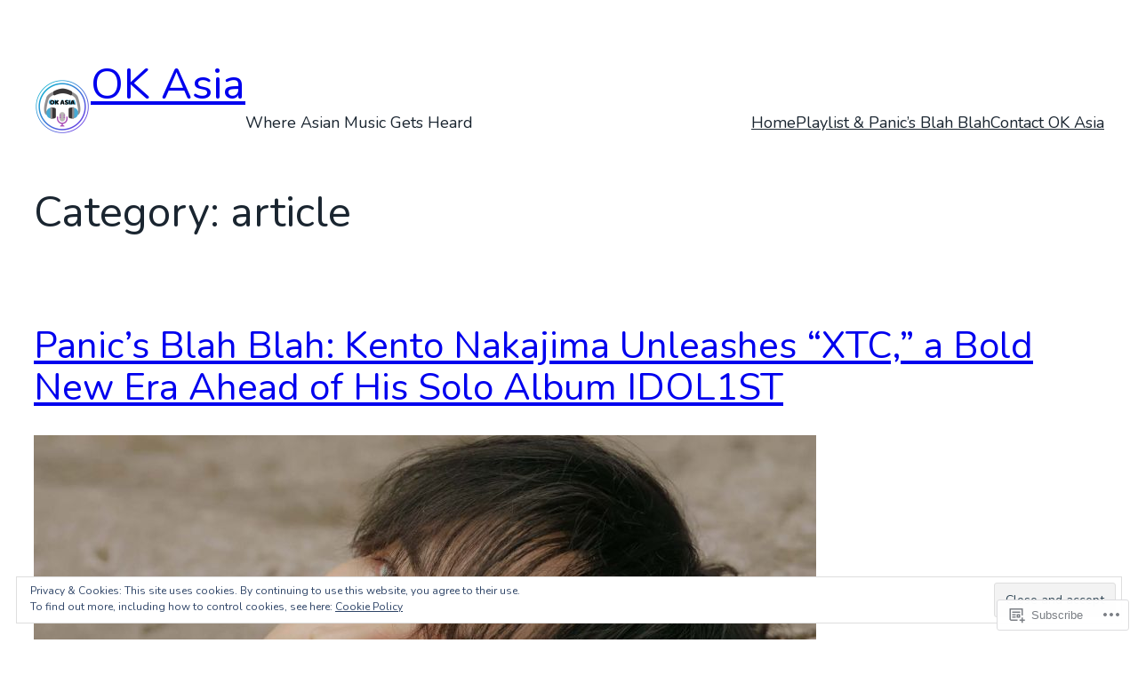

--- FILE ---
content_type: text/html; charset=UTF-8
request_url: https://okasiadjpanic.wordpress.com/category/article/
body_size: 31350
content:
<!DOCTYPE html>
<html lang="en">
<head>
	<meta charset="UTF-8" />
	<meta name="viewport" content="width=device-width, initial-scale=1" />
<script type="text/javascript">
  WebFontConfig = {"google":{"families":["Arimo:r:latin,latin-ext","Poppins:r,i,b,bi:latin,latin-ext"]},"api_url":"https:\/\/fonts-api.wp.com\/css"};
  (function() {
    var wf = document.createElement('script');
    wf.src = '/wp-content/plugins/custom-fonts/js/webfont.js';
    wf.type = 'text/javascript';
    wf.async = 'true';
    var s = document.getElementsByTagName('script')[0];
    s.parentNode.insertBefore(wf, s);
	})();
</script><style id="jetpack-custom-fonts-css"></style>
<meta name='robots' content='max-image-preview:large' />
<title>article &#8211; OK Asia</title>
<link rel='dns-prefetch' href='//s0.wp.com' />
<link rel='dns-prefetch' href='//af.pubmine.com' />
<link rel="alternate" type="application/rss+xml" title="OK Asia &raquo; Feed" href="https://okasiadjpanic.wordpress.com/feed/" />
<link rel="alternate" type="application/rss+xml" title="OK Asia &raquo; Comments Feed" href="https://okasiadjpanic.wordpress.com/comments/feed/" />
<link rel="alternate" type="application/rss+xml" title="OK Asia &raquo; article Category Feed" href="https://okasiadjpanic.wordpress.com/category/article/feed/" />
	<script type="text/javascript">
		/* <![CDATA[ */
		function addLoadEvent(func) {
			var oldonload = window.onload;
			if (typeof window.onload != 'function') {
				window.onload = func;
			} else {
				window.onload = function () {
					oldonload();
					func();
				}
			}
		}
		/* ]]> */
	</script>
	<link crossorigin='anonymous' rel='stylesheet' id='all-css-0-1' href='/wp-content/mu-plugins/wpcom-theme-compat/blockbase.css?m=1633680961i&cssminify=yes' type='text/css' media='all' />
<style id='blockbase_font_faces-inline-css'>
/* cyrillic-ext */
@font-face {
	font-family: 'Nunito';
	font-style: italic;
	font-weight: 200;
	font-display: swap;
	src: url(https://s0.wp.com/wp-content/themes/pub/blockbase/assets/fonts/nunito/nunito-cyrillic-ext-ExtraLight-italic.woff2) format('woff2');
	unicode-range: U+0460-052F, U+1C80-1C88, U+20B4, U+2DE0-2DFF, U+A640-A69F, U+FE2E-FE2F;
}

/* cyrillic */
@font-face {
	font-family: 'Nunito';
	font-style: italic;
	font-weight: 200;
	font-display: swap;
	src: url(https://s0.wp.com/wp-content/themes/pub/blockbase/assets/fonts/nunito/nunito-cyrillic-ExtraLight-italic.woff2) format('woff2');
	unicode-range: U+0301, U+0400-045F, U+0490-0491, U+04B0-04B1, U+2116;
}

/* vietnamese */
@font-face {
	font-family: 'Nunito';
	font-style: italic;
	font-weight: 200;
	font-display: swap;
	src: url(https://s0.wp.com/wp-content/themes/pub/blockbase/assets/fonts/nunito/nunito-vietnamese-ExtraLight-italic.woff2) format('woff2');
	unicode-range: U+0102-0103, U+0110-0111, U+0128-0129, U+0168-0169, U+01A0-01A1, U+01AF-01B0, U+1EA0-1EF9, U+20AB;
}

/* latin-ext */
@font-face {
	font-family: 'Nunito';
	font-style: italic;
	font-weight: 200;
	font-display: swap;
	src: url(https://s0.wp.com/wp-content/themes/pub/blockbase/assets/fonts/nunito/nunito-latin-ext-ExtraLight-italic.woff2) format('woff2');
	unicode-range: U+0100-024F, U+0259, U+1E00-1EFF, U+2020, U+20A0-20AB, U+20AD-20CF, U+2113, U+2C60-2C7F, U+A720-A7FF;
}

/* latin */
@font-face {
	font-family: 'Nunito';
	font-style: italic;
	font-weight: 200;
	font-display: swap;
	src: url(https://s0.wp.com/wp-content/themes/pub/blockbase/assets/fonts/nunito/nunito-ExtraLight-italic.woff2) format('woff2');
	unicode-range: U+0000-00FF, U+0131, U+0152-0153, U+02BB-02BC, U+02C6, U+02DA, U+02DC, U+2000-206F, U+2074, U+20AC, U+2122, U+2191, U+2193, U+2212, U+2215, U+FEFF, U+FFFD;
}

/* cyrillic-ext */
@font-face {
	font-family: 'Nunito';
	font-style: italic;
	font-weight: 300;
	font-display: swap;
	src: url(https://s0.wp.com/wp-content/themes/pub/blockbase/assets/fonts/nunito/nunito-cyrillic-ext-ExtraLight-italic.woff2) format('woff2');
	unicode-range: U+0460-052F, U+1C80-1C88, U+20B4, U+2DE0-2DFF, U+A640-A69F, U+FE2E-FE2F;
}

/* cyrillic */
@font-face {
	font-family: 'Nunito';
	font-style: italic;
	font-weight: 300;
	font-display: swap;
	src: url(https://s0.wp.com/wp-content/themes/pub/blockbase/assets/fonts/nunito/nunito-cyrillic-ExtraLight-italic.woff2) format('woff2');
	unicode-range: U+0301, U+0400-045F, U+0490-0491, U+04B0-04B1, U+2116;
}

/* vietnamese */
@font-face {
	font-family: 'Nunito';
	font-style: italic;
	font-weight: 300;
	font-display: swap;
	src: url(https://s0.wp.com/wp-content/themes/pub/blockbase/assets/fonts/nunito/nunito-vietnamese-ExtraLight-italic.woff2) format('woff2');
	unicode-range: U+0102-0103, U+0110-0111, U+0128-0129, U+0168-0169, U+01A0-01A1, U+01AF-01B0, U+1EA0-1EF9, U+20AB;
}

/* latin-ext */
@font-face {
	font-family: 'Nunito';
	font-style: italic;
	font-weight: 300;
	font-display: swap;
	src: url(https://s0.wp.com/wp-content/themes/pub/blockbase/assets/fonts/nunito/nunito-latin-ext-ExtraLight-italic.woff2) format('woff2');
	unicode-range: U+0100-024F, U+0259, U+1E00-1EFF, U+2020, U+20A0-20AB, U+20AD-20CF, U+2113, U+2C60-2C7F, U+A720-A7FF;
}

/* latin */
@font-face {
	font-family: 'Nunito';
	font-style: italic;
	font-weight: 300;
	font-display: swap;
	src: url(https://s0.wp.com/wp-content/themes/pub/blockbase/assets/fonts/nunito/nunito-ExtraLight-italic.woff2) format('woff2');
	unicode-range: U+0000-00FF, U+0131, U+0152-0153, U+02BB-02BC, U+02C6, U+02DA, U+02DC, U+2000-206F, U+2074, U+20AC, U+2122, U+2191, U+2193, U+2212, U+2215, U+FEFF, U+FFFD;
}

/* cyrillic-ext */
@font-face {
	font-family: 'Nunito';
	font-style: italic;
	font-weight: 400;
	font-display: swap;
	src: url(https://s0.wp.com/wp-content/themes/pub/blockbase/assets/fonts/nunito/nunito-cyrillic-ext-ExtraLight-italic.woff2) format('woff2');
	unicode-range: U+0460-052F, U+1C80-1C88, U+20B4, U+2DE0-2DFF, U+A640-A69F, U+FE2E-FE2F;
}

/* cyrillic */
@font-face {
	font-family: 'Nunito';
	font-style: italic;
	font-weight: 400;
	font-display: swap;
	src: url(https://s0.wp.com/wp-content/themes/pub/blockbase/assets/fonts/nunito/nunito-cyrillic-ExtraLight-italic.woff2) format('woff2');
	unicode-range: U+0301, U+0400-045F, U+0490-0491, U+04B0-04B1, U+2116;
}

/* vietnamese */
@font-face {
	font-family: 'Nunito';
	font-style: italic;
	font-weight: 400;
	font-display: swap;
	src: url(https://s0.wp.com/wp-content/themes/pub/blockbase/assets/fonts/nunito/nunito-vietnamese-ExtraLight-italic.woff2) format('woff2');
	unicode-range: U+0102-0103, U+0110-0111, U+0128-0129, U+0168-0169, U+01A0-01A1, U+01AF-01B0, U+1EA0-1EF9, U+20AB;
}

/* latin-ext */
@font-face {
	font-family: 'Nunito';
	font-style: italic;
	font-weight: 400;
	font-display: swap;
	src: url(https://s0.wp.com/wp-content/themes/pub/blockbase/assets/fonts/nunito/nunito-latin-ext-ExtraLight-italic.woff2) format('woff2');
	unicode-range: U+0100-024F, U+0259, U+1E00-1EFF, U+2020, U+20A0-20AB, U+20AD-20CF, U+2113, U+2C60-2C7F, U+A720-A7FF;
}

/* latin */
@font-face {
	font-family: 'Nunito';
	font-style: italic;
	font-weight: 400;
	font-display: swap;
	src: url(https://s0.wp.com/wp-content/themes/pub/blockbase/assets/fonts/nunito/nunito-ExtraLight-italic.woff2) format('woff2');
	unicode-range: U+0000-00FF, U+0131, U+0152-0153, U+02BB-02BC, U+02C6, U+02DA, U+02DC, U+2000-206F, U+2074, U+20AC, U+2122, U+2191, U+2193, U+2212, U+2215, U+FEFF, U+FFFD;
}

/* cyrillic-ext */
@font-face {
	font-family: 'Nunito';
	font-style: italic;
	font-weight: 600;
	font-display: swap;
	src: url(https://s0.wp.com/wp-content/themes/pub/blockbase/assets/fonts/nunito/nunito-cyrillic-ext-ExtraLight-italic.woff2) format('woff2');
	unicode-range: U+0460-052F, U+1C80-1C88, U+20B4, U+2DE0-2DFF, U+A640-A69F, U+FE2E-FE2F;
}

/* cyrillic */
@font-face {
	font-family: 'Nunito';
	font-style: italic;
	font-weight: 600;
	font-display: swap;
	src: url(https://s0.wp.com/wp-content/themes/pub/blockbase/assets/fonts/nunito/nunito-cyrillic-ExtraLight-italic.woff2) format('woff2');
	unicode-range: U+0301, U+0400-045F, U+0490-0491, U+04B0-04B1, U+2116;
}

/* vietnamese */
@font-face {
	font-family: 'Nunito';
	font-style: italic;
	font-weight: 600;
	font-display: swap;
	src: url(https://s0.wp.com/wp-content/themes/pub/blockbase/assets/fonts/nunito/nunito-vietnamese-ExtraLight-italic.woff2) format('woff2');
	unicode-range: U+0102-0103, U+0110-0111, U+0128-0129, U+0168-0169, U+01A0-01A1, U+01AF-01B0, U+1EA0-1EF9, U+20AB;
}

/* latin-ext */
@font-face {
	font-family: 'Nunito';
	font-style: italic;
	font-weight: 600;
	font-display: swap;
	src: url(https://s0.wp.com/wp-content/themes/pub/blockbase/assets/fonts/nunito/nunito-latin-ext-ExtraLight-italic.woff2) format('woff2');
	unicode-range: U+0100-024F, U+0259, U+1E00-1EFF, U+2020, U+20A0-20AB, U+20AD-20CF, U+2113, U+2C60-2C7F, U+A720-A7FF;
}

/* latin */
@font-face {
	font-family: 'Nunito';
	font-style: italic;
	font-weight: 600;
	font-display: swap;
	src: url(https://s0.wp.com/wp-content/themes/pub/blockbase/assets/fonts/nunito/nunito-ExtraLight-italic.woff2) format('woff2');
	unicode-range: U+0000-00FF, U+0131, U+0152-0153, U+02BB-02BC, U+02C6, U+02DA, U+02DC, U+2000-206F, U+2074, U+20AC, U+2122, U+2191, U+2193, U+2212, U+2215, U+FEFF, U+FFFD;
}

/* cyrillic-ext */
@font-face {
	font-family: 'Nunito';
	font-style: italic;
	font-weight: 700;
	font-display: swap;
	src: url(https://s0.wp.com/wp-content/themes/pub/blockbase/assets/fonts/nunito/nunito-cyrillic-ext-ExtraLight-italic.woff2) format('woff2');
	unicode-range: U+0460-052F, U+1C80-1C88, U+20B4, U+2DE0-2DFF, U+A640-A69F, U+FE2E-FE2F;
}

/* cyrillic */
@font-face {
	font-family: 'Nunito';
	font-style: italic;
	font-weight: 700;
	font-display: swap;
	src: url(https://s0.wp.com/wp-content/themes/pub/blockbase/assets/fonts/nunito/nunito-cyrillic-ExtraLight-italic.woff2) format('woff2');
	unicode-range: U+0301, U+0400-045F, U+0490-0491, U+04B0-04B1, U+2116;
}

/* vietnamese */
@font-face {
	font-family: 'Nunito';
	font-style: italic;
	font-weight: 700;
	font-display: swap;
	src: url(https://s0.wp.com/wp-content/themes/pub/blockbase/assets/fonts/nunito/nunito-vietnamese-ExtraLight-italic.woff2) format('woff2');
	unicode-range: U+0102-0103, U+0110-0111, U+0128-0129, U+0168-0169, U+01A0-01A1, U+01AF-01B0, U+1EA0-1EF9, U+20AB;
}

/* latin-ext */
@font-face {
	font-family: 'Nunito';
	font-style: italic;
	font-weight: 700;
	font-display: swap;
	src: url(https://s0.wp.com/wp-content/themes/pub/blockbase/assets/fonts/nunito/nunito-latin-ext-ExtraLight-italic.woff2) format('woff2');
	unicode-range: U+0100-024F, U+0259, U+1E00-1EFF, U+2020, U+20A0-20AB, U+20AD-20CF, U+2113, U+2C60-2C7F, U+A720-A7FF;
}

/* latin */
@font-face {
	font-family: 'Nunito';
	font-style: italic;
	font-weight: 700;
	font-display: swap;
	src: url(https://s0.wp.com/wp-content/themes/pub/blockbase/assets/fonts/nunito/nunito-ExtraLight-italic.woff2) format('woff2');
	unicode-range: U+0000-00FF, U+0131, U+0152-0153, U+02BB-02BC, U+02C6, U+02DA, U+02DC, U+2000-206F, U+2074, U+20AC, U+2122, U+2191, U+2193, U+2212, U+2215, U+FEFF, U+FFFD;
}

/* cyrillic-ext */
@font-face {
	font-family: 'Nunito';
	font-style: italic;
	font-weight: 800;
	font-display: swap;
	src: url(https://s0.wp.com/wp-content/themes/pub/blockbase/assets/fonts/nunito/nunito-cyrillic-ext-ExtraLight-italic.woff2) format('woff2');
	unicode-range: U+0460-052F, U+1C80-1C88, U+20B4, U+2DE0-2DFF, U+A640-A69F, U+FE2E-FE2F;
}

/* cyrillic */
@font-face {
	font-family: 'Nunito';
	font-style: italic;
	font-weight: 800;
	font-display: swap;
	src: url(https://s0.wp.com/wp-content/themes/pub/blockbase/assets/fonts/nunito/nunito-cyrillic-ExtraLight-italic.woff2) format('woff2');
	unicode-range: U+0301, U+0400-045F, U+0490-0491, U+04B0-04B1, U+2116;
}

/* vietnamese */
@font-face {
	font-family: 'Nunito';
	font-style: italic;
	font-weight: 800;
	font-display: swap;
	src: url(https://s0.wp.com/wp-content/themes/pub/blockbase/assets/fonts/nunito/nunito-vietnamese-ExtraLight-italic.woff2) format('woff2');
	unicode-range: U+0102-0103, U+0110-0111, U+0128-0129, U+0168-0169, U+01A0-01A1, U+01AF-01B0, U+1EA0-1EF9, U+20AB;
}

/* latin-ext */
@font-face {
	font-family: 'Nunito';
	font-style: italic;
	font-weight: 800;
	font-display: swap;
	src: url(https://s0.wp.com/wp-content/themes/pub/blockbase/assets/fonts/nunito/nunito-latin-ext-ExtraLight-italic.woff2) format('woff2');
	unicode-range: U+0100-024F, U+0259, U+1E00-1EFF, U+2020, U+20A0-20AB, U+20AD-20CF, U+2113, U+2C60-2C7F, U+A720-A7FF;
}

/* latin */
@font-face {
	font-family: 'Nunito';
	font-style: italic;
	font-weight: 800;
	font-display: swap;
	src: url(https://s0.wp.com/wp-content/themes/pub/blockbase/assets/fonts/nunito/nunito-ExtraLight-italic.woff2) format('woff2');
	unicode-range: U+0000-00FF, U+0131, U+0152-0153, U+02BB-02BC, U+02C6, U+02DA, U+02DC, U+2000-206F, U+2074, U+20AC, U+2122, U+2191, U+2193, U+2212, U+2215, U+FEFF, U+FFFD;
}

/* cyrillic-ext */
@font-face {
	font-family: 'Nunito';
	font-style: italic;
	font-weight: 900;
	font-display: swap;
	src: url(https://s0.wp.com/wp-content/themes/pub/blockbase/assets/fonts/nunito/nunito-cyrillic-ext-ExtraLight-italic.woff2) format('woff2');
	unicode-range: U+0460-052F, U+1C80-1C88, U+20B4, U+2DE0-2DFF, U+A640-A69F, U+FE2E-FE2F;
}

/* cyrillic */
@font-face {
	font-family: 'Nunito';
	font-style: italic;
	font-weight: 900;
	font-display: swap;
	src: url(https://s0.wp.com/wp-content/themes/pub/blockbase/assets/fonts/nunito/nunito-cyrillic-ExtraLight-italic.woff2) format('woff2');
	unicode-range: U+0301, U+0400-045F, U+0490-0491, U+04B0-04B1, U+2116;
}

/* vietnamese */
@font-face {
	font-family: 'Nunito';
	font-style: italic;
	font-weight: 900;
	font-display: swap;
	src: url(https://s0.wp.com/wp-content/themes/pub/blockbase/assets/fonts/nunito/nunito-vietnamese-ExtraLight-italic.woff2) format('woff2');
	unicode-range: U+0102-0103, U+0110-0111, U+0128-0129, U+0168-0169, U+01A0-01A1, U+01AF-01B0, U+1EA0-1EF9, U+20AB;
}

/* latin-ext */
@font-face {
	font-family: 'Nunito';
	font-style: italic;
	font-weight: 900;
	font-display: swap;
	src: url(https://s0.wp.com/wp-content/themes/pub/blockbase/assets/fonts/nunito/nunito-latin-ext-ExtraLight-italic.woff2) format('woff2');
	unicode-range: U+0100-024F, U+0259, U+1E00-1EFF, U+2020, U+20A0-20AB, U+20AD-20CF, U+2113, U+2C60-2C7F, U+A720-A7FF;
}

/* latin */
@font-face {
	font-family: 'Nunito';
	font-style: italic;
	font-weight: 900;
	font-display: swap;
	src: url(https://s0.wp.com/wp-content/themes/pub/blockbase/assets/fonts/nunito/nunito-ExtraLight-italic.woff2) format('woff2');
	unicode-range: U+0000-00FF, U+0131, U+0152-0153, U+02BB-02BC, U+02C6, U+02DA, U+02DC, U+2000-206F, U+2074, U+20AC, U+2122, U+2191, U+2193, U+2212, U+2215, U+FEFF, U+FFFD;
}

/* cyrillic-ext */
@font-face {
	font-family: 'Nunito';
	font-style: normal;
	font-weight: 200;
	font-display: swap;
	src: url(https://s0.wp.com/wp-content/themes/pub/blockbase/assets/fonts/nunito/nunito-cyrillic-ext-ExtraLight.woff2) format('woff2');
	unicode-range: U+0460-052F, U+1C80-1C88, U+20B4, U+2DE0-2DFF, U+A640-A69F, U+FE2E-FE2F;
}

/* cyrillic */
@font-face {
	font-family: 'Nunito';
	font-style: normal;
	font-weight: 200;
	font-display: swap;
	src: url(https://s0.wp.com/wp-content/themes/pub/blockbase/assets/fonts/nunito/nunito-cyrillic-ExtraLight.woff2) format('woff2');
	unicode-range: U+0301, U+0400-045F, U+0490-0491, U+04B0-04B1, U+2116;
}

/* vietnamese */
@font-face {
	font-family: 'Nunito';
	font-style: normal;
	font-weight: 200;
	font-display: swap;
	src: url(https://s0.wp.com/wp-content/themes/pub/blockbase/assets/fonts/nunito/nunito-vietnamese-ExtraLight.woff2) format('woff2');
	unicode-range: U+0102-0103, U+0110-0111, U+0128-0129, U+0168-0169, U+01A0-01A1, U+01AF-01B0, U+1EA0-1EF9, U+20AB;
}

/* latin-ext */
@font-face {
	font-family: 'Nunito';
	font-style: normal;
	font-weight: 200;
	font-display: swap;
	src: url(https://s0.wp.com/wp-content/themes/pub/blockbase/assets/fonts/nunito/nunito-latin-ext-ExtraLight.woff2) format('woff2');
	unicode-range: U+0100-024F, U+0259, U+1E00-1EFF, U+2020, U+20A0-20AB, U+20AD-20CF, U+2113, U+2C60-2C7F, U+A720-A7FF;
}

/* latin */
@font-face {
	font-family: 'Nunito';
	font-style: normal;
	font-weight: 200;
	font-display: swap;
	src: url(https://s0.wp.com/wp-content/themes/pub/blockbase/assets/fonts/nunito/nunito-ExtraLight.woff2) format('woff2');
	unicode-range: U+0000-00FF, U+0131, U+0152-0153, U+02BB-02BC, U+02C6, U+02DA, U+02DC, U+2000-206F, U+2074, U+20AC, U+2122, U+2191, U+2193, U+2212, U+2215, U+FEFF, U+FFFD;
}

/* cyrillic-ext */
@font-face {
	font-family: 'Nunito';
	font-style: normal;
	font-weight: 300;
	font-display: swap;
	src: url(https://s0.wp.com/wp-content/themes/pub/blockbase/assets/fonts/nunito/nunito-cyrillic-ext-ExtraLight.woff2) format('woff2');
	unicode-range: U+0460-052F, U+1C80-1C88, U+20B4, U+2DE0-2DFF, U+A640-A69F, U+FE2E-FE2F;
}

/* cyrillic */
@font-face {
	font-family: 'Nunito';
	font-style: normal;
	font-weight: 300;
	font-display: swap;
	src: url(https://s0.wp.com/wp-content/themes/pub/blockbase/assets/fonts/nunito/nunito-cyrillic-ExtraLight.woff2) format('woff2');
	unicode-range: U+0301, U+0400-045F, U+0490-0491, U+04B0-04B1, U+2116;
}

/* vietnamese */
@font-face {
	font-family: 'Nunito';
	font-style: normal;
	font-weight: 300;
	font-display: swap;
	src: url(https://s0.wp.com/wp-content/themes/pub/blockbase/assets/fonts/nunito/nunito-vietnamese-ExtraLight.woff2) format('woff2');
	unicode-range: U+0102-0103, U+0110-0111, U+0128-0129, U+0168-0169, U+01A0-01A1, U+01AF-01B0, U+1EA0-1EF9, U+20AB;
}

/* latin-ext */
@font-face {
	font-family: 'Nunito';
	font-style: normal;
	font-weight: 300;
	font-display: swap;
	src: url(https://s0.wp.com/wp-content/themes/pub/blockbase/assets/fonts/nunito/nunito-latin-ext-ExtraLight.woff2) format('woff2');
	unicode-range: U+0100-024F, U+0259, U+1E00-1EFF, U+2020, U+20A0-20AB, U+20AD-20CF, U+2113, U+2C60-2C7F, U+A720-A7FF;
}

/* latin */
@font-face {
	font-family: 'Nunito';
	font-style: normal;
	font-weight: 300;
	font-display: swap;
	src: url(https://s0.wp.com/wp-content/themes/pub/blockbase/assets/fonts/nunito/nunito-ExtraLight.woff2) format('woff2');
	unicode-range: U+0000-00FF, U+0131, U+0152-0153, U+02BB-02BC, U+02C6, U+02DA, U+02DC, U+2000-206F, U+2074, U+20AC, U+2122, U+2191, U+2193, U+2212, U+2215, U+FEFF, U+FFFD;
}

/* cyrillic-ext */
@font-face {
	font-family: 'Nunito';
	font-style: normal;
	font-weight: 400;
	font-display: swap;
	src: url(https://s0.wp.com/wp-content/themes/pub/blockbase/assets/fonts/nunito/nunito-cyrillic-ext-ExtraLight.woff2) format('woff2');
	unicode-range: U+0460-052F, U+1C80-1C88, U+20B4, U+2DE0-2DFF, U+A640-A69F, U+FE2E-FE2F;
}

/* cyrillic */
@font-face {
	font-family: 'Nunito';
	font-style: normal;
	font-weight: 400;
	font-display: swap;
	src: url(https://s0.wp.com/wp-content/themes/pub/blockbase/assets/fonts/nunito/nunito-cyrillic-ExtraLight.woff2) format('woff2');
	unicode-range: U+0301, U+0400-045F, U+0490-0491, U+04B0-04B1, U+2116;
}

/* vietnamese */
@font-face {
	font-family: 'Nunito';
	font-style: normal;
	font-weight: 400;
	font-display: swap;
	src: url(https://s0.wp.com/wp-content/themes/pub/blockbase/assets/fonts/nunito/nunito-vietnamese-ExtraLight.woff2) format('woff2');
	unicode-range: U+0102-0103, U+0110-0111, U+0128-0129, U+0168-0169, U+01A0-01A1, U+01AF-01B0, U+1EA0-1EF9, U+20AB;
}

/* latin-ext */
@font-face {
	font-family: 'Nunito';
	font-style: normal;
	font-weight: 400;
	font-display: swap;
	src: url(https://s0.wp.com/wp-content/themes/pub/blockbase/assets/fonts/nunito/nunito-latin-ext-ExtraLight.woff2) format('woff2');
	unicode-range: U+0100-024F, U+0259, U+1E00-1EFF, U+2020, U+20A0-20AB, U+20AD-20CF, U+2113, U+2C60-2C7F, U+A720-A7FF;
}

/* latin */
@font-face {
	font-family: 'Nunito';
	font-style: normal;
	font-weight: 400;
	font-display: swap;
	src: url(https://s0.wp.com/wp-content/themes/pub/blockbase/assets/fonts/nunito/nunito-ExtraLight.woff2) format('woff2');
	unicode-range: U+0000-00FF, U+0131, U+0152-0153, U+02BB-02BC, U+02C6, U+02DA, U+02DC, U+2000-206F, U+2074, U+20AC, U+2122, U+2191, U+2193, U+2212, U+2215, U+FEFF, U+FFFD;
}

/* cyrillic-ext */
@font-face {
	font-family: 'Nunito';
	font-style: normal;
	font-weight: 600;
	font-display: swap;
	src: url(https://s0.wp.com/wp-content/themes/pub/blockbase/assets/fonts/nunito/nunito-cyrillic-ext-ExtraLight.woff2) format('woff2');
	unicode-range: U+0460-052F, U+1C80-1C88, U+20B4, U+2DE0-2DFF, U+A640-A69F, U+FE2E-FE2F;
}

/* cyrillic */
@font-face {
	font-family: 'Nunito';
	font-style: normal;
	font-weight: 600;
	font-display: swap;
	src: url(https://s0.wp.com/wp-content/themes/pub/blockbase/assets/fonts/nunito/nunito-cyrillic-ExtraLight.woff2) format('woff2');
	unicode-range: U+0301, U+0400-045F, U+0490-0491, U+04B0-04B1, U+2116;
}

/* vietnamese */
@font-face {
	font-family: 'Nunito';
	font-style: normal;
	font-weight: 600;
	font-display: swap;
	src: url(https://s0.wp.com/wp-content/themes/pub/blockbase/assets/fonts/nunito/nunito-vietnamese-ExtraLight.woff2) format('woff2');
	unicode-range: U+0102-0103, U+0110-0111, U+0128-0129, U+0168-0169, U+01A0-01A1, U+01AF-01B0, U+1EA0-1EF9, U+20AB;
}

/* latin-ext */
@font-face {
	font-family: 'Nunito';
	font-style: normal;
	font-weight: 600;
	font-display: swap;
	src: url(https://s0.wp.com/wp-content/themes/pub/blockbase/assets/fonts/nunito/nunito-latin-ext-ExtraLight.woff2) format('woff2');
	unicode-range: U+0100-024F, U+0259, U+1E00-1EFF, U+2020, U+20A0-20AB, U+20AD-20CF, U+2113, U+2C60-2C7F, U+A720-A7FF;
}

/* latin */
@font-face {
	font-family: 'Nunito';
	font-style: normal;
	font-weight: 600;
	font-display: swap;
	src: url(https://s0.wp.com/wp-content/themes/pub/blockbase/assets/fonts/nunito/nunito-ExtraLight.woff2) format('woff2');
	unicode-range: U+0000-00FF, U+0131, U+0152-0153, U+02BB-02BC, U+02C6, U+02DA, U+02DC, U+2000-206F, U+2074, U+20AC, U+2122, U+2191, U+2193, U+2212, U+2215, U+FEFF, U+FFFD;
}

/* cyrillic-ext */
@font-face {
	font-family: 'Nunito';
	font-style: normal;
	font-weight: 700;
	font-display: swap;
	src: url(https://s0.wp.com/wp-content/themes/pub/blockbase/assets/fonts/nunito/nunito-cyrillic-ext-ExtraLight.woff2) format('woff2');
	unicode-range: U+0460-052F, U+1C80-1C88, U+20B4, U+2DE0-2DFF, U+A640-A69F, U+FE2E-FE2F;
}

/* cyrillic */
@font-face {
	font-family: 'Nunito';
	font-style: normal;
	font-weight: 700;
	font-display: swap;
	src: url(https://s0.wp.com/wp-content/themes/pub/blockbase/assets/fonts/nunito/nunito-cyrillic-ExtraLight.woff2) format('woff2');
	unicode-range: U+0301, U+0400-045F, U+0490-0491, U+04B0-04B1, U+2116;
}

/* vietnamese */
@font-face {
	font-family: 'Nunito';
	font-style: normal;
	font-weight: 700;
	font-display: swap;
	src: url(https://s0.wp.com/wp-content/themes/pub/blockbase/assets/fonts/nunito/nunito-vietnamese-ExtraLight.woff2) format('woff2');
	unicode-range: U+0102-0103, U+0110-0111, U+0128-0129, U+0168-0169, U+01A0-01A1, U+01AF-01B0, U+1EA0-1EF9, U+20AB;
}

/* latin-ext */
@font-face {
	font-family: 'Nunito';
	font-style: normal;
	font-weight: 700;
	font-display: swap;
	src: url(https://s0.wp.com/wp-content/themes/pub/blockbase/assets/fonts/nunito/nunito-latin-ext-ExtraLight.woff2) format('woff2');
	unicode-range: U+0100-024F, U+0259, U+1E00-1EFF, U+2020, U+20A0-20AB, U+20AD-20CF, U+2113, U+2C60-2C7F, U+A720-A7FF;
}

/* latin */
@font-face {
	font-family: 'Nunito';
	font-style: normal;
	font-weight: 700;
	font-display: swap;
	src: url(https://s0.wp.com/wp-content/themes/pub/blockbase/assets/fonts/nunito/nunito-ExtraLight.woff2) format('woff2');
	unicode-range: U+0000-00FF, U+0131, U+0152-0153, U+02BB-02BC, U+02C6, U+02DA, U+02DC, U+2000-206F, U+2074, U+20AC, U+2122, U+2191, U+2193, U+2212, U+2215, U+FEFF, U+FFFD;
}

/* cyrillic-ext */
@font-face {
	font-family: 'Nunito';
	font-style: normal;
	font-weight: 800;
	font-display: swap;
	src: url(https://s0.wp.com/wp-content/themes/pub/blockbase/assets/fonts/nunito/nunito-cyrillic-ext-ExtraLight.woff2) format('woff2');
	unicode-range: U+0460-052F, U+1C80-1C88, U+20B4, U+2DE0-2DFF, U+A640-A69F, U+FE2E-FE2F;
}

/* cyrillic */
@font-face {
	font-family: 'Nunito';
	font-style: normal;
	font-weight: 800;
	font-display: swap;
	src: url(https://s0.wp.com/wp-content/themes/pub/blockbase/assets/fonts/nunito/nunito-cyrillic-ExtraLight.woff2) format('woff2');
	unicode-range: U+0301, U+0400-045F, U+0490-0491, U+04B0-04B1, U+2116;
}

/* vietnamese */
@font-face {
	font-family: 'Nunito';
	font-style: normal;
	font-weight: 800;
	font-display: swap;
	src: url(https://s0.wp.com/wp-content/themes/pub/blockbase/assets/fonts/nunito/nunito-vietnamese-ExtraLight.woff2) format('woff2');
	unicode-range: U+0102-0103, U+0110-0111, U+0128-0129, U+0168-0169, U+01A0-01A1, U+01AF-01B0, U+1EA0-1EF9, U+20AB;
}

/* latin-ext */
@font-face {
	font-family: 'Nunito';
	font-style: normal;
	font-weight: 800;
	font-display: swap;
	src: url(https://s0.wp.com/wp-content/themes/pub/blockbase/assets/fonts/nunito/nunito-latin-ext-ExtraLight.woff2) format('woff2');
	unicode-range: U+0100-024F, U+0259, U+1E00-1EFF, U+2020, U+20A0-20AB, U+20AD-20CF, U+2113, U+2C60-2C7F, U+A720-A7FF;
}

/* latin */
@font-face {
	font-family: 'Nunito';
	font-style: normal;
	font-weight: 800;
	font-display: swap;
	src: url(https://s0.wp.com/wp-content/themes/pub/blockbase/assets/fonts/nunito/nunito-ExtraLight.woff2) format('woff2');
	unicode-range: U+0000-00FF, U+0131, U+0152-0153, U+02BB-02BC, U+02C6, U+02DA, U+02DC, U+2000-206F, U+2074, U+20AC, U+2122, U+2191, U+2193, U+2212, U+2215, U+FEFF, U+FFFD;
}

/* cyrillic-ext */
@font-face {
	font-family: 'Nunito';
	font-style: normal;
	font-weight: 900;
	font-display: swap;
	src: url(https://s0.wp.com/wp-content/themes/pub/blockbase/assets/fonts/nunito/nunito-cyrillic-ext-ExtraLight.woff2) format('woff2');
	unicode-range: U+0460-052F, U+1C80-1C88, U+20B4, U+2DE0-2DFF, U+A640-A69F, U+FE2E-FE2F;
}

/* cyrillic */
@font-face {
	font-family: 'Nunito';
	font-style: normal;
	font-weight: 900;
	font-display: swap;
	src: url(https://s0.wp.com/wp-content/themes/pub/blockbase/assets/fonts/nunito/nunito-cyrillic-ExtraLight.woff2) format('woff2');
	unicode-range: U+0301, U+0400-045F, U+0490-0491, U+04B0-04B1, U+2116;
}

/* vietnamese */
@font-face {
	font-family: 'Nunito';
	font-style: normal;
	font-weight: 900;
	font-display: swap;
	src: url(https://s0.wp.com/wp-content/themes/pub/blockbase/assets/fonts/nunito/nunito-vietnamese-ExtraLight.woff2) format('woff2');
	unicode-range: U+0102-0103, U+0110-0111, U+0128-0129, U+0168-0169, U+01A0-01A1, U+01AF-01B0, U+1EA0-1EF9, U+20AB;
}

/* latin-ext */
@font-face {
	font-family: 'Nunito';
	font-style: normal;
	font-weight: 900;
	font-display: swap;
	src: url(https://s0.wp.com/wp-content/themes/pub/blockbase/assets/fonts/nunito/nunito-latin-ext-ExtraLight.woff2) format('woff2');
	unicode-range: U+0100-024F, U+0259, U+1E00-1EFF, U+2020, U+20A0-20AB, U+20AD-20CF, U+2113, U+2C60-2C7F, U+A720-A7FF;
}

/* latin */
@font-face {
	font-family: 'Nunito';
	font-style: normal;
	font-weight: 900;
	font-display: swap;
	src: url(https://s0.wp.com/wp-content/themes/pub/blockbase/assets/fonts/nunito/nunito-ExtraLight.woff2) format('woff2');
	unicode-range: U+0000-00FF, U+0131, U+0152-0153, U+02BB-02BC, U+02C6, U+02DA, U+02DC, U+2000-206F, U+2074, U+20AC, U+2122, U+2191, U+2193, U+2212, U+2215, U+FEFF, U+FFFD;
}
/*# sourceURL=blockbase_font_faces-inline-css */
</style>
<link crossorigin='anonymous' rel='stylesheet' id='all-css-2-1' href='/_static/??/wp-content/mu-plugins/widgets/eu-cookie-law/templates/style.css,/wp-content/mu-plugins/likes/jetpack-likes.css?m=1743883414j&cssminify=yes' type='text/css' media='all' />
<style id='wp-block-site-logo-inline-css'>
.wp-block-site-logo{box-sizing:border-box;line-height:0}.wp-block-site-logo a{display:inline-block;line-height:0}.wp-block-site-logo.is-default-size img{height:auto;width:120px}.wp-block-site-logo img{height:auto;max-width:100%}.wp-block-site-logo a,.wp-block-site-logo img{border-radius:inherit}.wp-block-site-logo.aligncenter{margin-left:auto;margin-right:auto;text-align:center}:root :where(.wp-block-site-logo.is-style-rounded){border-radius:9999px}
/*# sourceURL=/wp-content/plugins/gutenberg-core/v22.2.0/build/styles/block-library/site-logo/style.css */
</style>
<style id='wp-block-site-title-inline-css'>
.wp-block-site-title{box-sizing:border-box}.wp-block-site-title :where(a){color:inherit;font-family:inherit;font-size:inherit;font-style:inherit;font-weight:inherit;letter-spacing:inherit;line-height:inherit;text-decoration:inherit}
/*# sourceURL=/wp-content/plugins/gutenberg-core/v22.2.0/build/styles/block-library/site-title/style.css */
</style>
<style id='wp-block-site-tagline-inline-css'>
.wp-block-site-tagline{box-sizing:border-box}
/*# sourceURL=/wp-content/plugins/gutenberg-core/v22.2.0/build/styles/block-library/site-tagline/style.css */
</style>
<style id='wp-block-group-inline-css'>
.wp-block-group{box-sizing:border-box}:where(.wp-block-group.wp-block-group-is-layout-constrained){position:relative}
/*# sourceURL=/wp-content/plugins/gutenberg-core/v22.2.0/build/styles/block-library/group/style.css */
</style>
<style id='wp-block-navigation-link-inline-css'>
.wp-block-navigation .wp-block-navigation-item__label{overflow-wrap:break-word}.wp-block-navigation .wp-block-navigation-item__description{display:none}.link-ui-tools{outline:1px solid #f0f0f0;padding:8px}.link-ui-block-inserter{padding-top:8px}.link-ui-block-inserter__back{margin-left:8px;text-transform:uppercase}
/*# sourceURL=/wp-content/plugins/gutenberg-core/v22.2.0/build/styles/block-library/navigation-link/style.css */
</style>
<style id='wp-block-navigation-inline-css'>
.wp-block-navigation{position:relative}.wp-block-navigation ul{margin-bottom:0;margin-left:0;margin-top:0;padding-left:0}.wp-block-navigation ul,.wp-block-navigation ul li{list-style:none;padding:0}.wp-block-navigation .wp-block-navigation-item{align-items:center;background-color:inherit;display:flex;position:relative}.wp-block-navigation .wp-block-navigation-item .wp-block-navigation__submenu-container:empty{display:none}.wp-block-navigation .wp-block-navigation-item__content{display:block;z-index:1}.wp-block-navigation .wp-block-navigation-item__content.wp-block-navigation-item__content{color:inherit}.wp-block-navigation.has-text-decoration-underline .wp-block-navigation-item__content,.wp-block-navigation.has-text-decoration-underline .wp-block-navigation-item__content:active,.wp-block-navigation.has-text-decoration-underline .wp-block-navigation-item__content:focus{text-decoration:underline}.wp-block-navigation.has-text-decoration-line-through .wp-block-navigation-item__content,.wp-block-navigation.has-text-decoration-line-through .wp-block-navigation-item__content:active,.wp-block-navigation.has-text-decoration-line-through .wp-block-navigation-item__content:focus{text-decoration:line-through}.wp-block-navigation :where(a),.wp-block-navigation :where(a:active),.wp-block-navigation :where(a:focus){text-decoration:none}.wp-block-navigation .wp-block-navigation__submenu-icon{align-self:center;background-color:inherit;border:none;color:currentColor;display:inline-block;font-size:inherit;height:.6em;line-height:0;margin-left:.25em;padding:0;width:.6em}.wp-block-navigation .wp-block-navigation__submenu-icon svg{stroke:currentColor;display:inline-block;height:inherit;margin-top:.075em;width:inherit}.wp-block-navigation{--navigation-layout-justification-setting:flex-start;--navigation-layout-direction:row;--navigation-layout-wrap:wrap;--navigation-layout-justify:flex-start;--navigation-layout-align:center}.wp-block-navigation.is-vertical{--navigation-layout-direction:column;--navigation-layout-justify:initial;--navigation-layout-align:flex-start}.wp-block-navigation.no-wrap{--navigation-layout-wrap:nowrap}.wp-block-navigation.items-justified-center{--navigation-layout-justification-setting:center;--navigation-layout-justify:center}.wp-block-navigation.items-justified-center.is-vertical{--navigation-layout-align:center}.wp-block-navigation.items-justified-right{--navigation-layout-justification-setting:flex-end;--navigation-layout-justify:flex-end}.wp-block-navigation.items-justified-right.is-vertical{--navigation-layout-align:flex-end}.wp-block-navigation.items-justified-space-between{--navigation-layout-justification-setting:space-between;--navigation-layout-justify:space-between}.wp-block-navigation .has-child .wp-block-navigation__submenu-container{align-items:normal;background-color:inherit;color:inherit;display:flex;flex-direction:column;opacity:0;position:absolute;z-index:2}@media not (prefers-reduced-motion){.wp-block-navigation .has-child .wp-block-navigation__submenu-container{transition:opacity .1s linear}}.wp-block-navigation .has-child .wp-block-navigation__submenu-container{height:0;overflow:hidden;visibility:hidden;width:0}.wp-block-navigation .has-child .wp-block-navigation__submenu-container>.wp-block-navigation-item>.wp-block-navigation-item__content{display:flex;flex-grow:1;padding:.5em 1em}.wp-block-navigation .has-child .wp-block-navigation__submenu-container>.wp-block-navigation-item>.wp-block-navigation-item__content .wp-block-navigation__submenu-icon{margin-left:auto;margin-right:0}.wp-block-navigation .has-child .wp-block-navigation__submenu-container .wp-block-navigation-item__content{margin:0}.wp-block-navigation .has-child .wp-block-navigation__submenu-container{left:-1px;top:100%}@media (min-width:782px){.wp-block-navigation .has-child .wp-block-navigation__submenu-container .wp-block-navigation__submenu-container{left:100%;top:-1px}.wp-block-navigation .has-child .wp-block-navigation__submenu-container .wp-block-navigation__submenu-container:before{background:#0000;content:"";display:block;height:100%;position:absolute;right:100%;width:.5em}.wp-block-navigation .has-child .wp-block-navigation__submenu-container .wp-block-navigation__submenu-icon{margin-right:.25em}.wp-block-navigation .has-child .wp-block-navigation__submenu-container .wp-block-navigation__submenu-icon svg{transform:rotate(-90deg)}}.wp-block-navigation .has-child .wp-block-navigation-submenu__toggle[aria-expanded=true]~.wp-block-navigation__submenu-container,.wp-block-navigation .has-child:not(.open-on-click):hover>.wp-block-navigation__submenu-container,.wp-block-navigation .has-child:not(.open-on-click):not(.open-on-hover-click):focus-within>.wp-block-navigation__submenu-container{height:auto;min-width:200px;opacity:1;overflow:visible;visibility:visible;width:auto}.wp-block-navigation.has-background .has-child .wp-block-navigation__submenu-container{left:0;top:100%}@media (min-width:782px){.wp-block-navigation.has-background .has-child .wp-block-navigation__submenu-container .wp-block-navigation__submenu-container{left:100%;top:0}}.wp-block-navigation-submenu{display:flex;position:relative}.wp-block-navigation-submenu .wp-block-navigation__submenu-icon svg{stroke:currentColor}button.wp-block-navigation-item__content{background-color:initial;border:none;color:currentColor;font-family:inherit;font-size:inherit;font-style:inherit;font-weight:inherit;letter-spacing:inherit;line-height:inherit;text-align:left;text-transform:inherit}.wp-block-navigation-submenu__toggle{cursor:pointer}.wp-block-navigation-submenu__toggle[aria-expanded=true]+.wp-block-navigation__submenu-icon>svg,.wp-block-navigation-submenu__toggle[aria-expanded=true]>svg{transform:rotate(180deg)}.wp-block-navigation-item.open-on-click .wp-block-navigation-submenu__toggle{padding-left:0;padding-right:.85em}.wp-block-navigation-item.open-on-click .wp-block-navigation-submenu__toggle+.wp-block-navigation__submenu-icon{margin-left:-.6em;pointer-events:none}.wp-block-navigation-item.open-on-click button.wp-block-navigation-item__content:not(.wp-block-navigation-submenu__toggle){padding:0}.wp-block-navigation .wp-block-page-list,.wp-block-navigation__container,.wp-block-navigation__responsive-close,.wp-block-navigation__responsive-container,.wp-block-navigation__responsive-container-content,.wp-block-navigation__responsive-dialog{gap:inherit}:where(.wp-block-navigation.has-background .wp-block-navigation-item a:not(.wp-element-button)),:where(.wp-block-navigation.has-background .wp-block-navigation-submenu a:not(.wp-element-button)){padding:.5em 1em}:where(.wp-block-navigation .wp-block-navigation__submenu-container .wp-block-navigation-item a:not(.wp-element-button)),:where(.wp-block-navigation .wp-block-navigation__submenu-container .wp-block-navigation-submenu a:not(.wp-element-button)),:where(.wp-block-navigation .wp-block-navigation__submenu-container .wp-block-navigation-submenu button.wp-block-navigation-item__content),:where(.wp-block-navigation .wp-block-navigation__submenu-container .wp-block-pages-list__item button.wp-block-navigation-item__content){padding:.5em 1em}.wp-block-navigation.items-justified-right .wp-block-navigation__container .has-child .wp-block-navigation__submenu-container,.wp-block-navigation.items-justified-right .wp-block-page-list>.has-child .wp-block-navigation__submenu-container,.wp-block-navigation.items-justified-space-between .wp-block-page-list>.has-child:last-child .wp-block-navigation__submenu-container,.wp-block-navigation.items-justified-space-between>.wp-block-navigation__container>.has-child:last-child .wp-block-navigation__submenu-container{left:auto;right:0}.wp-block-navigation.items-justified-right .wp-block-navigation__container .has-child .wp-block-navigation__submenu-container .wp-block-navigation__submenu-container,.wp-block-navigation.items-justified-right .wp-block-page-list>.has-child .wp-block-navigation__submenu-container .wp-block-navigation__submenu-container,.wp-block-navigation.items-justified-space-between .wp-block-page-list>.has-child:last-child .wp-block-navigation__submenu-container .wp-block-navigation__submenu-container,.wp-block-navigation.items-justified-space-between>.wp-block-navigation__container>.has-child:last-child .wp-block-navigation__submenu-container .wp-block-navigation__submenu-container{left:-1px;right:-1px}@media (min-width:782px){.wp-block-navigation.items-justified-right .wp-block-navigation__container .has-child .wp-block-navigation__submenu-container .wp-block-navigation__submenu-container,.wp-block-navigation.items-justified-right .wp-block-page-list>.has-child .wp-block-navigation__submenu-container .wp-block-navigation__submenu-container,.wp-block-navigation.items-justified-space-between .wp-block-page-list>.has-child:last-child .wp-block-navigation__submenu-container .wp-block-navigation__submenu-container,.wp-block-navigation.items-justified-space-between>.wp-block-navigation__container>.has-child:last-child .wp-block-navigation__submenu-container .wp-block-navigation__submenu-container{left:auto;right:100%}}.wp-block-navigation:not(.has-background) .wp-block-navigation__submenu-container{background-color:#fff;border:1px solid #00000026}.wp-block-navigation.has-background .wp-block-navigation__submenu-container{background-color:inherit}.wp-block-navigation:not(.has-text-color) .wp-block-navigation__submenu-container{color:#000}.wp-block-navigation__container{align-items:var(--navigation-layout-align,initial);display:flex;flex-direction:var(--navigation-layout-direction,initial);flex-wrap:var(--navigation-layout-wrap,wrap);justify-content:var(--navigation-layout-justify,initial);list-style:none;margin:0;padding-left:0}.wp-block-navigation__container .is-responsive{display:none}.wp-block-navigation__container:only-child,.wp-block-page-list:only-child{flex-grow:1}@keyframes overlay-menu__fade-in-animation{0%{opacity:0;transform:translateY(.5em)}to{opacity:1;transform:translateY(0)}}.wp-block-navigation__responsive-container{bottom:0;display:none;left:0;position:fixed;right:0;top:0}.wp-block-navigation__responsive-container :where(.wp-block-navigation-item a){color:inherit}.wp-block-navigation__responsive-container .wp-block-navigation__responsive-container-content{align-items:var(--navigation-layout-align,initial);display:flex;flex-direction:var(--navigation-layout-direction,initial);flex-wrap:var(--navigation-layout-wrap,wrap);justify-content:var(--navigation-layout-justify,initial)}.wp-block-navigation__responsive-container:not(.is-menu-open.is-menu-open){background-color:inherit!important;color:inherit!important}.wp-block-navigation__responsive-container.is-menu-open{background-color:inherit;display:flex;flex-direction:column}@media not (prefers-reduced-motion){.wp-block-navigation__responsive-container.is-menu-open{animation:overlay-menu__fade-in-animation .1s ease-out;animation-fill-mode:forwards}}.wp-block-navigation__responsive-container.is-menu-open{overflow:auto;padding:clamp(1rem,var(--wp--style--root--padding-top),20rem) clamp(1rem,var(--wp--style--root--padding-right),20rem) clamp(1rem,var(--wp--style--root--padding-bottom),20rem) clamp(1rem,var(--wp--style--root--padding-left),20rem);z-index:100000}.wp-block-navigation__responsive-container.is-menu-open .wp-block-navigation__responsive-container-content{align-items:var(--navigation-layout-justification-setting,inherit);display:flex;flex-direction:column;flex-wrap:nowrap;overflow:visible;padding-top:calc(2rem + 24px)}.wp-block-navigation__responsive-container.is-menu-open .wp-block-navigation__responsive-container-content,.wp-block-navigation__responsive-container.is-menu-open .wp-block-navigation__responsive-container-content .wp-block-navigation__container,.wp-block-navigation__responsive-container.is-menu-open .wp-block-navigation__responsive-container-content .wp-block-page-list{justify-content:flex-start}.wp-block-navigation__responsive-container.is-menu-open .wp-block-navigation__responsive-container-content .wp-block-navigation__submenu-icon{display:none}.wp-block-navigation__responsive-container.is-menu-open .wp-block-navigation__responsive-container-content .has-child .wp-block-navigation__submenu-container{border:none;height:auto;min-width:200px;opacity:1;overflow:initial;padding-left:2rem;padding-right:2rem;position:static;visibility:visible;width:auto}.wp-block-navigation__responsive-container.is-menu-open .wp-block-navigation__responsive-container-content .wp-block-navigation__container,.wp-block-navigation__responsive-container.is-menu-open .wp-block-navigation__responsive-container-content .wp-block-navigation__submenu-container{gap:inherit}.wp-block-navigation__responsive-container.is-menu-open .wp-block-navigation__responsive-container-content .wp-block-navigation__submenu-container{padding-top:var(--wp--style--block-gap,2em)}.wp-block-navigation__responsive-container.is-menu-open .wp-block-navigation__responsive-container-content .wp-block-navigation-item__content{padding:0}.wp-block-navigation__responsive-container.is-menu-open .wp-block-navigation__responsive-container-content .wp-block-navigation-item,.wp-block-navigation__responsive-container.is-menu-open .wp-block-navigation__responsive-container-content .wp-block-navigation__container,.wp-block-navigation__responsive-container.is-menu-open .wp-block-navigation__responsive-container-content .wp-block-page-list{align-items:var(--navigation-layout-justification-setting,initial);display:flex;flex-direction:column}.wp-block-navigation__responsive-container.is-menu-open .wp-block-navigation-item,.wp-block-navigation__responsive-container.is-menu-open .wp-block-navigation-item .wp-block-navigation__submenu-container,.wp-block-navigation__responsive-container.is-menu-open .wp-block-navigation__container,.wp-block-navigation__responsive-container.is-menu-open .wp-block-page-list{background:#0000!important;color:inherit!important}.wp-block-navigation__responsive-container.is-menu-open .wp-block-navigation__submenu-container.wp-block-navigation__submenu-container.wp-block-navigation__submenu-container.wp-block-navigation__submenu-container{left:auto;right:auto}@media (min-width:600px){.wp-block-navigation__responsive-container:not(.hidden-by-default):not(.is-menu-open){background-color:inherit;display:block;position:relative;width:100%;z-index:auto}.wp-block-navigation__responsive-container:not(.hidden-by-default):not(.is-menu-open) .wp-block-navigation__responsive-container-close{display:none}.wp-block-navigation__responsive-container.is-menu-open .wp-block-navigation__submenu-container.wp-block-navigation__submenu-container.wp-block-navigation__submenu-container.wp-block-navigation__submenu-container{left:0}}.wp-block-navigation:not(.has-background) .wp-block-navigation__responsive-container.is-menu-open{background-color:#fff}.wp-block-navigation:not(.has-text-color) .wp-block-navigation__responsive-container.is-menu-open{color:#000}.wp-block-navigation__toggle_button_label{font-size:1rem;font-weight:700}.wp-block-navigation__responsive-container-close,.wp-block-navigation__responsive-container-open{background:#0000;border:none;color:currentColor;cursor:pointer;margin:0;padding:0;text-transform:inherit;vertical-align:middle}.wp-block-navigation__responsive-container-close svg,.wp-block-navigation__responsive-container-open svg{fill:currentColor;display:block;height:24px;pointer-events:none;width:24px}.wp-block-navigation__responsive-container-open{display:flex}.wp-block-navigation__responsive-container-open.wp-block-navigation__responsive-container-open.wp-block-navigation__responsive-container-open{font-family:inherit;font-size:inherit;font-weight:inherit}@media (min-width:600px){.wp-block-navigation__responsive-container-open:not(.always-shown){display:none}}.wp-block-navigation__responsive-container-close{position:absolute;right:0;top:0;z-index:2}.wp-block-navigation__responsive-container-close.wp-block-navigation__responsive-container-close.wp-block-navigation__responsive-container-close{font-family:inherit;font-size:inherit;font-weight:inherit}.wp-block-navigation__responsive-close{width:100%}.has-modal-open .wp-block-navigation__responsive-close{margin-left:auto;margin-right:auto;max-width:var(--wp--style--global--wide-size,100%)}.wp-block-navigation__responsive-close:focus{outline:none}.is-menu-open .wp-block-navigation__responsive-close,.is-menu-open .wp-block-navigation__responsive-container-content,.is-menu-open .wp-block-navigation__responsive-dialog{box-sizing:border-box}.wp-block-navigation__responsive-dialog{position:relative}.has-modal-open .admin-bar .is-menu-open .wp-block-navigation__responsive-dialog{margin-top:46px}@media (min-width:782px){.has-modal-open .admin-bar .is-menu-open .wp-block-navigation__responsive-dialog{margin-top:32px}}html.has-modal-open{overflow:hidden}
/*# sourceURL=/wp-content/plugins/gutenberg-core/v22.2.0/build/styles/block-library/navigation/style.css */
</style>
<style id='wp-block-columns-inline-css'>
.wp-block-columns{box-sizing:border-box;display:flex;flex-wrap:wrap!important}@media (min-width:782px){.wp-block-columns{flex-wrap:nowrap!important}}.wp-block-columns{align-items:normal!important}.wp-block-columns.are-vertically-aligned-top{align-items:flex-start}.wp-block-columns.are-vertically-aligned-center{align-items:center}.wp-block-columns.are-vertically-aligned-bottom{align-items:flex-end}@media (max-width:781px){.wp-block-columns:not(.is-not-stacked-on-mobile)>.wp-block-column{flex-basis:100%!important}}@media (min-width:782px){.wp-block-columns:not(.is-not-stacked-on-mobile)>.wp-block-column{flex-basis:0;flex-grow:1}.wp-block-columns:not(.is-not-stacked-on-mobile)>.wp-block-column[style*=flex-basis]{flex-grow:0}}.wp-block-columns.is-not-stacked-on-mobile{flex-wrap:nowrap!important}.wp-block-columns.is-not-stacked-on-mobile>.wp-block-column{flex-basis:0;flex-grow:1}.wp-block-columns.is-not-stacked-on-mobile>.wp-block-column[style*=flex-basis]{flex-grow:0}:where(.wp-block-columns){margin-bottom:1.75em}:where(.wp-block-columns.has-background){padding:1.25em 2.375em}.wp-block-column{flex-grow:1;min-width:0;overflow-wrap:break-word;word-break:break-word}.wp-block-column.is-vertically-aligned-top{align-self:flex-start}.wp-block-column.is-vertically-aligned-center{align-self:center}.wp-block-column.is-vertically-aligned-bottom{align-self:flex-end}.wp-block-column.is-vertically-aligned-stretch{align-self:stretch}.wp-block-column.is-vertically-aligned-bottom,.wp-block-column.is-vertically-aligned-center,.wp-block-column.is-vertically-aligned-top{width:100%}
/*# sourceURL=/wp-content/plugins/gutenberg-core/v22.2.0/build/styles/block-library/columns/style.css */
</style>
<style id='wp-block-query-title-inline-css'>
.wp-block-query-title{box-sizing:border-box}
/*# sourceURL=/wp-content/plugins/gutenberg-core/v22.2.0/build/styles/block-library/query-title/style.css */
</style>
<style id='wp-block-post-title-inline-css'>
.wp-block-post-title{box-sizing:border-box;word-break:break-word}.wp-block-post-title :where(a){display:inline-block;font-family:inherit;font-size:inherit;font-style:inherit;font-weight:inherit;letter-spacing:inherit;line-height:inherit;text-decoration:inherit}
/*# sourceURL=/wp-content/plugins/gutenberg-core/v22.2.0/build/styles/block-library/post-title/style.css */
</style>
<style id='wp-block-post-featured-image-inline-css'>
.wp-block-post-featured-image{margin-left:0;margin-right:0}.wp-block-post-featured-image a{display:block;height:100%}.wp-block-post-featured-image :where(img){box-sizing:border-box;height:auto;max-width:100%;vertical-align:bottom;width:100%}.wp-block-post-featured-image.alignfull img,.wp-block-post-featured-image.alignwide img{width:100%}.wp-block-post-featured-image .wp-block-post-featured-image__overlay.has-background-dim{background-color:#000;inset:0;position:absolute}.wp-block-post-featured-image{position:relative}.wp-block-post-featured-image .wp-block-post-featured-image__overlay.has-background-gradient{background-color:initial}.wp-block-post-featured-image .wp-block-post-featured-image__overlay.has-background-dim-0{opacity:0}.wp-block-post-featured-image .wp-block-post-featured-image__overlay.has-background-dim-10{opacity:.1}.wp-block-post-featured-image .wp-block-post-featured-image__overlay.has-background-dim-20{opacity:.2}.wp-block-post-featured-image .wp-block-post-featured-image__overlay.has-background-dim-30{opacity:.3}.wp-block-post-featured-image .wp-block-post-featured-image__overlay.has-background-dim-40{opacity:.4}.wp-block-post-featured-image .wp-block-post-featured-image__overlay.has-background-dim-50{opacity:.5}.wp-block-post-featured-image .wp-block-post-featured-image__overlay.has-background-dim-60{opacity:.6}.wp-block-post-featured-image .wp-block-post-featured-image__overlay.has-background-dim-70{opacity:.7}.wp-block-post-featured-image .wp-block-post-featured-image__overlay.has-background-dim-80{opacity:.8}.wp-block-post-featured-image .wp-block-post-featured-image__overlay.has-background-dim-90{opacity:.9}.wp-block-post-featured-image .wp-block-post-featured-image__overlay.has-background-dim-100{opacity:1}.wp-block-post-featured-image:where(.alignleft,.alignright){width:100%}
/*# sourceURL=/wp-content/plugins/gutenberg-core/v22.2.0/build/styles/block-library/post-featured-image/style.css */
</style>
<style id='wp-block-paragraph-inline-css'>
.is-small-text{font-size:.875em}.is-regular-text{font-size:1em}.is-large-text{font-size:2.25em}.is-larger-text{font-size:3em}.has-drop-cap:not(:focus):first-letter{float:left;font-size:8.4em;font-style:normal;font-weight:100;line-height:.68;margin:.05em .1em 0 0;text-transform:uppercase}body.rtl .has-drop-cap:not(:focus):first-letter{float:none;margin-left:.1em}p.has-drop-cap.has-background{overflow:hidden}:root :where(p.has-background){padding:1.25em 2.375em}:where(p.has-text-color:not(.has-link-color)) a{color:inherit}p.has-text-align-left[style*="writing-mode:vertical-lr"],p.has-text-align-right[style*="writing-mode:vertical-rl"]{rotate:180deg}
/*# sourceURL=/wp-content/plugins/gutenberg-core/v22.2.0/build/styles/block-library/paragraph/style.css */
</style>
<style id='wp-block-post-excerpt-inline-css'>
:where(.wp-block-post-excerpt){box-sizing:border-box;margin-bottom:var(--wp--style--block-gap);margin-top:var(--wp--style--block-gap)}.wp-block-post-excerpt__excerpt{margin-bottom:0;margin-top:0}.wp-block-post-excerpt__more-text{margin-bottom:0;margin-top:var(--wp--style--block-gap)}.wp-block-post-excerpt__more-link{display:inline-block}
/*# sourceURL=/wp-content/plugins/gutenberg-core/v22.2.0/build/styles/block-library/post-excerpt/style.css */
</style>
<style id='wp-block-post-author-inline-css'>
.wp-block-post-author{box-sizing:border-box;display:flex;flex-wrap:wrap}.wp-block-post-author__byline{font-size:.5em;margin-bottom:0;margin-top:0;width:100%}.wp-block-post-author__avatar{margin-right:1em}.wp-block-post-author__bio{font-size:.7em;margin-bottom:.7em}.wp-block-post-author__content{flex-basis:0;flex-grow:1}.wp-block-post-author__name{margin:0}
/*# sourceURL=/wp-content/plugins/gutenberg-core/v22.2.0/build/styles/block-library/post-author/style.css */
</style>
<style id='wp-block-post-date-inline-css'>
.wp-block-post-date{box-sizing:border-box}
/*# sourceURL=/wp-content/plugins/gutenberg-core/v22.2.0/build/styles/block-library/post-date/style.css */
</style>
<style id='wp-block-post-terms-inline-css'>
.wp-block-post-terms{box-sizing:border-box}.wp-block-post-terms .wp-block-post-terms__separator{white-space:pre-wrap}
/*# sourceURL=/wp-content/plugins/gutenberg-core/v22.2.0/build/styles/block-library/post-terms/style.css */
</style>
<style id='wp-block-spacer-inline-css'>
.wp-block-spacer{clear:both}
/*# sourceURL=/wp-content/plugins/gutenberg-core/v22.2.0/build/styles/block-library/spacer/style.css */
</style>
<style id='wp-block-heading-inline-css'>
h1:where(.wp-block-heading).has-background,h2:where(.wp-block-heading).has-background,h3:where(.wp-block-heading).has-background,h4:where(.wp-block-heading).has-background,h5:where(.wp-block-heading).has-background,h6:where(.wp-block-heading).has-background{padding:1.25em 2.375em}h1.has-text-align-left[style*=writing-mode]:where([style*=vertical-lr]),h1.has-text-align-right[style*=writing-mode]:where([style*=vertical-rl]),h2.has-text-align-left[style*=writing-mode]:where([style*=vertical-lr]),h2.has-text-align-right[style*=writing-mode]:where([style*=vertical-rl]),h3.has-text-align-left[style*=writing-mode]:where([style*=vertical-lr]),h3.has-text-align-right[style*=writing-mode]:where([style*=vertical-rl]),h4.has-text-align-left[style*=writing-mode]:where([style*=vertical-lr]),h4.has-text-align-right[style*=writing-mode]:where([style*=vertical-rl]),h5.has-text-align-left[style*=writing-mode]:where([style*=vertical-lr]),h5.has-text-align-right[style*=writing-mode]:where([style*=vertical-rl]),h6.has-text-align-left[style*=writing-mode]:where([style*=vertical-lr]),h6.has-text-align-right[style*=writing-mode]:where([style*=vertical-rl]){rotate:180deg}
/*# sourceURL=/wp-content/plugins/gutenberg-core/v22.2.0/build/styles/block-library/heading/style.css */
</style>
<style id='wp-block-post-template-inline-css'>
.wp-block-post-template{box-sizing:border-box;list-style:none;margin-bottom:0;margin-top:0;max-width:100%;padding:0}.wp-block-post-template.is-flex-container{display:flex;flex-direction:row;flex-wrap:wrap;gap:1.25em}.wp-block-post-template.is-flex-container>li{margin:0;width:100%}@media (min-width:600px){.wp-block-post-template.is-flex-container.is-flex-container.columns-2>li{width:calc(50% - .625em)}.wp-block-post-template.is-flex-container.is-flex-container.columns-3>li{width:calc(33.33333% - .83333em)}.wp-block-post-template.is-flex-container.is-flex-container.columns-4>li{width:calc(25% - .9375em)}.wp-block-post-template.is-flex-container.is-flex-container.columns-5>li{width:calc(20% - 1em)}.wp-block-post-template.is-flex-container.is-flex-container.columns-6>li{width:calc(16.66667% - 1.04167em)}}@media (max-width:600px){.wp-block-post-template-is-layout-grid.wp-block-post-template-is-layout-grid.wp-block-post-template-is-layout-grid.wp-block-post-template-is-layout-grid{grid-template-columns:1fr}}.wp-block-post-template-is-layout-constrained>li>.alignright,.wp-block-post-template-is-layout-flow>li>.alignright{float:right;margin-inline-end:0;margin-inline-start:2em}.wp-block-post-template-is-layout-constrained>li>.alignleft,.wp-block-post-template-is-layout-flow>li>.alignleft{float:left;margin-inline-end:2em;margin-inline-start:0}.wp-block-post-template-is-layout-constrained>li>.aligncenter,.wp-block-post-template-is-layout-flow>li>.aligncenter{margin-inline-end:auto;margin-inline-start:auto}
/*# sourceURL=/wp-content/plugins/gutenberg-core/v22.2.0/build/styles/block-library/post-template/style.css */
</style>
<style id='wp-block-query-pagination-inline-css'>
.wp-block-query-pagination.is-content-justification-space-between>.wp-block-query-pagination-next:last-of-type{margin-inline-start:auto}.wp-block-query-pagination.is-content-justification-space-between>.wp-block-query-pagination-previous:first-child{margin-inline-end:auto}.wp-block-query-pagination .wp-block-query-pagination-previous-arrow{display:inline-block;margin-right:1ch}.wp-block-query-pagination .wp-block-query-pagination-previous-arrow:not(.is-arrow-chevron){transform:scaleX(1)}.wp-block-query-pagination .wp-block-query-pagination-next-arrow{display:inline-block;margin-left:1ch}.wp-block-query-pagination .wp-block-query-pagination-next-arrow:not(.is-arrow-chevron){transform:scaleX(1)}.wp-block-query-pagination.aligncenter{justify-content:center}
/*# sourceURL=/wp-content/plugins/gutenberg-core/v22.2.0/build/styles/block-library/query-pagination/style.css */
</style>
<style id='wp-block-latest-posts-inline-css'>
.wp-block-latest-posts{box-sizing:border-box}.wp-block-latest-posts.alignleft{margin-right:2em}.wp-block-latest-posts.alignright{margin-left:2em}.wp-block-latest-posts.wp-block-latest-posts__list{list-style:none}.wp-block-latest-posts.wp-block-latest-posts__list li{clear:both;overflow-wrap:break-word}.wp-block-latest-posts.is-grid{display:flex;flex-wrap:wrap}.wp-block-latest-posts.is-grid li{margin:0 1.25em 1.25em 0;width:100%}@media (min-width:600px){.wp-block-latest-posts.columns-2 li{width:calc(50% - .625em)}.wp-block-latest-posts.columns-2 li:nth-child(2n){margin-right:0}.wp-block-latest-posts.columns-3 li{width:calc(33.33333% - .83333em)}.wp-block-latest-posts.columns-3 li:nth-child(3n){margin-right:0}.wp-block-latest-posts.columns-4 li{width:calc(25% - .9375em)}.wp-block-latest-posts.columns-4 li:nth-child(4n){margin-right:0}.wp-block-latest-posts.columns-5 li{width:calc(20% - 1em)}.wp-block-latest-posts.columns-5 li:nth-child(5n){margin-right:0}.wp-block-latest-posts.columns-6 li{width:calc(16.66667% - 1.04167em)}.wp-block-latest-posts.columns-6 li:nth-child(6n){margin-right:0}}:root :where(.wp-block-latest-posts.is-grid){padding:0}:root :where(.wp-block-latest-posts.wp-block-latest-posts__list){padding-left:0}.wp-block-latest-posts__post-author,.wp-block-latest-posts__post-date{display:block;font-size:.8125em}.wp-block-latest-posts__post-excerpt,.wp-block-latest-posts__post-full-content{margin-bottom:1em;margin-top:.5em}.wp-block-latest-posts__featured-image a{display:inline-block}.wp-block-latest-posts__featured-image img{height:auto;max-width:100%;width:auto}.wp-block-latest-posts__featured-image.alignleft{float:left;margin-right:1em}.wp-block-latest-posts__featured-image.alignright{float:right;margin-left:1em}.wp-block-latest-posts__featured-image.aligncenter{margin-bottom:1em;text-align:center}
/*# sourceURL=/wp-content/plugins/gutenberg-core/v22.2.0/build/styles/block-library/latest-posts/style.css */
</style>
<style id='wp-emoji-styles-inline-css'>

	img.wp-smiley, img.emoji {
		display: inline !important;
		border: none !important;
		box-shadow: none !important;
		height: 1em !important;
		width: 1em !important;
		margin: 0 0.07em !important;
		vertical-align: -0.1em !important;
		background: none !important;
		padding: 0 !important;
	}
/*# sourceURL=wp-emoji-styles-inline-css */
</style>
<style id='wp-block-library-inline-css'>
:root{--wp-block-synced-color:#7a00df;--wp-block-synced-color--rgb:122,0,223;--wp-bound-block-color:var(--wp-block-synced-color);--wp-editor-canvas-background:#ddd;--wp-admin-theme-color:#007cba;--wp-admin-theme-color--rgb:0,124,186;--wp-admin-theme-color-darker-10:#006ba1;--wp-admin-theme-color-darker-10--rgb:0,107,160.5;--wp-admin-theme-color-darker-20:#005a87;--wp-admin-theme-color-darker-20--rgb:0,90,135;--wp-admin-border-width-focus:2px}@media (min-resolution:192dpi){:root{--wp-admin-border-width-focus:1.5px}}.wp-element-button{cursor:pointer}:root .has-very-light-gray-background-color{background-color:#eee}:root .has-very-dark-gray-background-color{background-color:#313131}:root .has-very-light-gray-color{color:#eee}:root .has-very-dark-gray-color{color:#313131}:root .has-vivid-green-cyan-to-vivid-cyan-blue-gradient-background{background:linear-gradient(135deg,#00d084,#0693e3)}:root .has-purple-crush-gradient-background{background:linear-gradient(135deg,#34e2e4,#4721fb 50%,#ab1dfe)}:root .has-hazy-dawn-gradient-background{background:linear-gradient(135deg,#faaca8,#dad0ec)}:root .has-subdued-olive-gradient-background{background:linear-gradient(135deg,#fafae1,#67a671)}:root .has-atomic-cream-gradient-background{background:linear-gradient(135deg,#fdd79a,#004a59)}:root .has-nightshade-gradient-background{background:linear-gradient(135deg,#330968,#31cdcf)}:root .has-midnight-gradient-background{background:linear-gradient(135deg,#020381,#2874fc)}:root{--wp--preset--font-size--normal:16px;--wp--preset--font-size--huge:42px}.has-regular-font-size{font-size:1em}.has-larger-font-size{font-size:2.625em}.has-normal-font-size{font-size:var(--wp--preset--font-size--normal)}.has-huge-font-size{font-size:var(--wp--preset--font-size--huge)}:root .has-text-align-center{text-align:center}:root .has-text-align-left{text-align:left}:root .has-text-align-right{text-align:right}.has-fit-text{white-space:nowrap!important}#end-resizable-editor-section{display:none}.aligncenter{clear:both}.items-justified-left{justify-content:flex-start}.items-justified-center{justify-content:center}.items-justified-right{justify-content:flex-end}.items-justified-space-between{justify-content:space-between}.screen-reader-text{word-wrap:normal!important;border:0;clip-path:inset(50%);height:1px;margin:-1px;overflow:hidden;padding:0;position:absolute;width:1px}.screen-reader-text:focus{background-color:#ddd;clip-path:none;color:#444;display:block;font-size:1em;height:auto;left:5px;line-height:normal;padding:15px 23px 14px;text-decoration:none;top:5px;width:auto;z-index:100000}html :where(.has-border-color){border-style:solid}html :where([style*=border-top-color]){border-top-style:solid}html :where([style*=border-right-color]){border-right-style:solid}html :where([style*=border-bottom-color]){border-bottom-style:solid}html :where([style*=border-left-color]){border-left-style:solid}html :where([style*=border-width]){border-style:solid}html :where([style*=border-top-width]){border-top-style:solid}html :where([style*=border-right-width]){border-right-style:solid}html :where([style*=border-bottom-width]){border-bottom-style:solid}html :where([style*=border-left-width]){border-left-style:solid}html :where(img[class*=wp-image-]){height:auto;max-width:100%}:where(figure){margin:0 0 1em}html :where(.is-position-sticky){--wp-admin--admin-bar--position-offset:var(--wp-admin--admin-bar--height,0px)}@media screen and (max-width:600px){html :where(.is-position-sticky){--wp-admin--admin-bar--position-offset:0px}}
.has-text-align-justify {
	text-align:justify;
}
.has-text-align-justify{text-align:justify;}
/*# sourceURL=wp-block-library-inline-css */
</style>
<link crossorigin='anonymous' rel='stylesheet' id='all-css-54-1' href='/wp-content/plugins/coblocks/2.18.1-simple-rev.4/dist/coblocks-style.css?m=1681832297i&cssminify=yes' type='text/css' media='all' />
<style id='wp-block-template-skip-link-inline-css'>

		.skip-link.screen-reader-text {
			border: 0;
			clip-path: inset(50%);
			height: 1px;
			margin: -1px;
			overflow: hidden;
			padding: 0;
			position: absolute !important;
			width: 1px;
			word-wrap: normal !important;
		}

		.skip-link.screen-reader-text:focus {
			background-color: #eee;
			clip-path: none;
			color: #444;
			display: block;
			font-size: 1em;
			height: auto;
			left: 5px;
			line-height: normal;
			padding: 15px 23px 14px;
			text-decoration: none;
			top: 5px;
			width: auto;
			z-index: 100000;
		}
/*# sourceURL=wp-block-template-skip-link-inline-css */
</style>
<link crossorigin='anonymous' rel='stylesheet' id='all-css-56-1' href='/_static/??/wp-content/mu-plugins/core-compat/wp-mediaelement.css,/wp-content/mu-plugins/wpcom-bbpress-premium-themes.css?m=1432920480j&cssminify=yes' type='text/css' media='all' />
<style id='global-styles-inline-css'>
:root{--wp--preset--aspect-ratio--square: 1;--wp--preset--aspect-ratio--4-3: 4/3;--wp--preset--aspect-ratio--3-4: 3/4;--wp--preset--aspect-ratio--3-2: 3/2;--wp--preset--aspect-ratio--2-3: 2/3;--wp--preset--aspect-ratio--16-9: 16/9;--wp--preset--aspect-ratio--9-16: 9/16;--wp--preset--color--black: #000000;--wp--preset--color--cyan-bluish-gray: #abb8c3;--wp--preset--color--white: #ffffff;--wp--preset--color--pale-pink: #f78da7;--wp--preset--color--vivid-red: #cf2e2e;--wp--preset--color--luminous-vivid-orange: #ff6900;--wp--preset--color--luminous-vivid-amber: #fcb900;--wp--preset--color--light-green-cyan: #7bdcb5;--wp--preset--color--vivid-green-cyan: #00d084;--wp--preset--color--pale-cyan-blue: #8ed1fc;--wp--preset--color--vivid-cyan-blue: #0693e3;--wp--preset--color--vivid-purple: #9b51e0;--wp--preset--color--foreground: #1a2530;--wp--preset--color--background: #ffffff;--wp--preset--color--primary: #8D3F6E;--wp--preset--color--secondary: #f4e7f0;--wp--preset--color--tertiary: #fbf6f9;--wp--preset--gradient--vivid-cyan-blue-to-vivid-purple: linear-gradient(135deg,rgb(6,147,227) 0%,rgb(155,81,224) 100%);--wp--preset--gradient--light-green-cyan-to-vivid-green-cyan: linear-gradient(135deg,rgb(122,220,180) 0%,rgb(0,208,130) 100%);--wp--preset--gradient--luminous-vivid-amber-to-luminous-vivid-orange: linear-gradient(135deg,rgb(252,185,0) 0%,rgb(255,105,0) 100%);--wp--preset--gradient--luminous-vivid-orange-to-vivid-red: linear-gradient(135deg,rgb(255,105,0) 0%,rgb(207,46,46) 100%);--wp--preset--gradient--very-light-gray-to-cyan-bluish-gray: linear-gradient(135deg,rgb(238,238,238) 0%,rgb(169,184,195) 100%);--wp--preset--gradient--cool-to-warm-spectrum: linear-gradient(135deg,rgb(74,234,220) 0%,rgb(151,120,209) 20%,rgb(207,42,186) 40%,rgb(238,44,130) 60%,rgb(251,105,98) 80%,rgb(254,248,76) 100%);--wp--preset--gradient--blush-light-purple: linear-gradient(135deg,rgb(255,206,236) 0%,rgb(152,150,240) 100%);--wp--preset--gradient--blush-bordeaux: linear-gradient(135deg,rgb(254,205,165) 0%,rgb(254,45,45) 50%,rgb(107,0,62) 100%);--wp--preset--gradient--luminous-dusk: linear-gradient(135deg,rgb(255,203,112) 0%,rgb(199,81,192) 50%,rgb(65,88,208) 100%);--wp--preset--gradient--pale-ocean: linear-gradient(135deg,rgb(255,245,203) 0%,rgb(182,227,212) 50%,rgb(51,167,181) 100%);--wp--preset--gradient--electric-grass: linear-gradient(135deg,rgb(202,248,128) 0%,rgb(113,206,126) 100%);--wp--preset--gradient--midnight: linear-gradient(135deg,rgb(2,3,129) 0%,rgb(40,116,252) 100%);--wp--preset--font-size--small: clamp(0.875rem, 0.875rem + ((1vw - 0.2rem) * 0.294), 1rem);--wp--preset--font-size--medium: clamp(1.5rem, 5vw, 2rem);--wp--preset--font-size--large: clamp(2.25rem, 6vw, 3rem);--wp--preset--font-size--x-large: clamp(25.014px, 1.563rem + ((1vw - 3.2px) * 2.498), 42px);--wp--preset--font-size--tiny: .875rem;--wp--preset--font-size--normal: clamp(0.875rem, 0.875rem + ((1vw - 0.2rem) * 0.588), 1.125rem);--wp--preset--font-size--huge: clamp(2.625rem, 7vw, 4rem);--wp--preset--font-family--albert-sans: 'Albert Sans', sans-serif;--wp--preset--font-family--alegreya: Alegreya, serif;--wp--preset--font-family--bricolage-grotesque: 'Bricolage Grotesque', sans-serif;--wp--preset--font-family--commissioner: Commissioner, sans-serif;--wp--preset--font-family--cormorant: Cormorant, serif;--wp--preset--font-family--crimson-pro: 'Crimson Pro', serif;--wp--preset--font-family--dm-mono: 'DM Mono', monospace;--wp--preset--font-family--dm-serif-display: 'DM Serif Display', serif;--wp--preset--font-family--epilogue: Epilogue, sans-serif;--wp--preset--font-family--fahkwang: Fahkwang, sans-serif;--wp--preset--font-family--figtree: Figtree, sans-serif;--wp--preset--font-family--fjalla-one: 'Fjalla One', sans-serif;--wp--preset--font-family--fraunces: Fraunces, serif;--wp--preset--font-family--gabarito: Gabarito, system-ui;--wp--preset--font-family--ibm-plex-sans: 'IBM Plex Sans', sans-serif;--wp--preset--font-family--ibarra-real-nova: 'Ibarra Real Nova', serif;--wp--preset--font-family--instrument-serif: 'Instrument Serif', serif;--wp--preset--font-family--jost: Jost, sans-serif;--wp--preset--font-family--literata: Literata, serif;--wp--preset--font-family--newsreader: Newsreader, serif;--wp--preset--font-family--noto-sans-mono: 'Noto Sans Mono', sans-serif;--wp--preset--font-family--pt-serif: 'PT Serif', serif;--wp--preset--font-family--petrona: Petrona, serif;--wp--preset--font-family--piazzolla: Piazzolla, serif;--wp--preset--font-family--plus-jakarta-sans: 'Plus Jakarta Sans', sans-serif;--wp--preset--font-family--rufina: Rufina, serif;--wp--preset--font-family--sora: Sora, sans-serif;--wp--preset--font-family--source-sans-3: 'Source Sans 3', sans-serif;--wp--preset--font-family--source-serif-4: 'Source Serif 4', serif;--wp--preset--font-family--syne: Syne, sans-serif;--wp--preset--font-family--texturina: Texturina, serif;--wp--preset--font-family--urbanist: Urbanist, sans-serif;--wp--preset--font-family--system-font: -apple-system, BlinkMacSystemFont, 'Segoe UI', Roboto, Oxygen-Sans, Ubuntu, Cantarell, 'Helvetica Neue', sans-serif;--wp--preset--font-family--arvo: Arvo, serif;--wp--preset--font-family--bodoni-moda: 'Bodoni Moda', serif;--wp--preset--font-family--cabin: Cabin, sans-serif;--wp--preset--font-family--chivo: Chivo, sans-serif;--wp--preset--font-family--courier-prime: 'Courier Prime', serif;--wp--preset--font-family--dm-sans: 'DM Sans', sans-serif;--wp--preset--font-family--domine: Domine, serif;--wp--preset--font-family--eb-garamond: 'EB Garamond', serif;--wp--preset--font-family--fira-sans: 'Fira Sans', sans-serif;--wp--preset--font-family--helvetica-neue: 'Helvetica Neue','Helvetica', 'Arial', sans-serif;--wp--preset--font-family--ibm-plex-mono: 'IBM Plex Mono', monospace;--wp--preset--font-family--inter: Inter, sans-serif;--wp--preset--font-family--josefin-sans: 'Josefin Sans', sans-serif;--wp--preset--font-family--libre-baskerville: 'Libre Baskerville', serif;--wp--preset--font-family--libre-franklin: 'Libre Franklin', sans-serif;--wp--preset--font-family--lora: Lora, serif;--wp--preset--font-family--merriweather: Merriweather, serif;--wp--preset--font-family--montserrat: Montserrat, sans-serif;--wp--preset--font-family--nunito: Nunito, sans-serif;--wp--preset--font-family--open-sans: 'Open Sans', sans-serif;--wp--preset--font-family--overpass: Overpass, sans-serif;--wp--preset--font-family--playfair-display: 'Playfair Display', serif;--wp--preset--font-family--poppins: Poppins, sans-serif;--wp--preset--font-family--raleway: Raleway, sans-serif;--wp--preset--font-family--red-hat-display: 'Red Hat Display', sans-serif;--wp--preset--font-family--roboto: Roboto, sans-serif;--wp--preset--font-family--roboto-slab: 'Roboto Slab', sans-serif;--wp--preset--font-family--rubik: Rubik, sans-serif;--wp--preset--font-family--source-sans-pro: 'Source Sans Pro', sans-serif;--wp--preset--font-family--source-serif-pro: 'Source Serif Pro', sans-serif;--wp--preset--font-family--space-mono: 'Space Mono', sans-serif;--wp--preset--font-family--work-sans: 'Work Sans', sans-serif;--wp--preset--spacing--20: 0.44rem;--wp--preset--spacing--30: 0.67rem;--wp--preset--spacing--40: 1rem;--wp--preset--spacing--50: 1.5rem;--wp--preset--spacing--60: 2.25rem;--wp--preset--spacing--70: 3.38rem;--wp--preset--spacing--80: 5.06rem;--wp--preset--shadow--natural: 6px 6px 9px rgba(0, 0, 0, 0.2);--wp--preset--shadow--deep: 12px 12px 50px rgba(0, 0, 0, 0.4);--wp--preset--shadow--sharp: 6px 6px 0px rgba(0, 0, 0, 0.2);--wp--preset--shadow--outlined: 6px 6px 0px -3px rgb(255, 255, 255), 6px 6px rgb(0, 0, 0);--wp--preset--shadow--crisp: 6px 6px 0px rgb(0, 0, 0);--wp--custom--opt-out-of-parent-style-variations: ;--wp--custom--alignment--aligned-max-width: 50%;--wp--custom--button--border--color: var(--wp--preset--color--foreground);--wp--custom--button--border--radius: 50px;--wp--custom--button--border--style: solid;--wp--custom--button--border--width: 2px;--wp--custom--button--color--background: var(--wp--preset--color--foreground);--wp--custom--button--color--text: var(--wp--preset--color--background);--wp--custom--button--hover--color--text: var(--wp--custom--color--background);--wp--custom--button--hover--color--background: var(--wp--custom--color--primary);--wp--custom--button--hover--border--color: var(--wp--custom--color--secondary);--wp--custom--button--spacing--padding--top: 0.667em;--wp--custom--button--spacing--padding--bottom: 0.667em;--wp--custom--button--spacing--padding--left: 1.333em;--wp--custom--button--spacing--padding--right: 1.333em;--wp--custom--button--typography--font-size: var(--wp--preset--font-size--tiny);--wp--custom--button--typography--font-weight: normal;--wp--custom--button--typography--line-height: 1.2;--wp--custom--button--outline--color--text: var(--wp--custom--color--primary);--wp--custom--button--outline--color--background: var(--wp--custom--color--background);--wp--custom--button--outline--border--color: var(--wp--custom--color--primary);--wp--custom--button--outline--hover--color--text: var(--wp--custom--color--background);--wp--custom--button--outline--hover--color--background: var(--wp--custom--color--primary);--wp--custom--button--outline--hover--border--color: var(--wp--custom--color--primary);--wp--custom--color--foreground: var(--wp--preset--color--foreground);--wp--custom--color--background: var(--wp--preset--color--background);--wp--custom--color--primary: var(--wp--preset--color--primary);--wp--custom--color--secondary: var(--wp--preset--color--secondary);--wp--custom--color--tertiary: var(--wp--preset--color--tertiary);--wp--custom--font-sizes--x-small: 0.875rem;--wp--custom--font-sizes--normal: 1.125rem;--wp--custom--font-sizes--huge: 3rem;--wp--custom--form--padding: calc( 0.5 * var(--wp--custom--gap--horizontal) );--wp--custom--form--border--color: #EFEFEF;--wp--custom--form--border--radius: 0;--wp--custom--form--border--style: solid;--wp--custom--form--border--width: 2px;--wp--custom--form--checkbox--checked--content: "\2715";--wp--custom--form--checkbox--checked--font-size: var(--wp--custom--font-sizes--x-small);--wp--custom--form--checkbox--checked--position--left: 3px;--wp--custom--form--checkbox--checked--position--top: 3px;--wp--custom--form--checkbox--checked--sizing--height: 12px;--wp--custom--form--checkbox--checked--sizing--width: 12px;--wp--custom--form--checkbox--unchecked--content: "";--wp--custom--form--checkbox--unchecked--position--left: 0;--wp--custom--form--checkbox--unchecked--position--top: 0.2em;--wp--custom--form--checkbox--unchecked--sizing--height: 16px;--wp--custom--form--checkbox--unchecked--sizing--width: 16px;--wp--custom--form--color--background: transparent;--wp--custom--form--color--box-shadow: none;--wp--custom--form--color--text: inherit;--wp--custom--form--label--spacing--margin--bottom: var(--wp--custom--gap--baseline);--wp--custom--form--label--typography--font-size: var(--wp--custom--font-sizes--x-small);--wp--custom--form--label--typography--font-weight: normal;--wp--custom--form--label--typography--letter-spacing: normal;--wp--custom--form--label--typography--text-transform: none;--wp--custom--form--typography--font-size: var(--wp--custom--font-sizes--normal);--wp--custom--gallery--caption--font-size: var(--wp--preset--font-size--small);--wp--custom--body--typography--line-height: 1.6;--wp--custom--heading--typography--font-weight: 500;--wp--custom--heading--typography--line-height: 1.125;--wp--custom--latest-posts--meta--color--text: var(--wp--custom--color--primary);--wp--custom--layout--content-size: 620px;--wp--custom--gap--baseline: 15px;--wp--custom--gap--horizontal: min(30px, 5vw);--wp--custom--gap--vertical: min(30px, 5vw);--wp--custom--navigation--submenu--border--color: var(--wp--custom--color--primary);--wp--custom--navigation--submenu--border--radius: var(--wp--custom--form--border--radius);--wp--custom--navigation--submenu--border--style: var(--wp--custom--form--border--style);--wp--custom--navigation--submenu--border--width: var(--wp--custom--form--border--width);--wp--custom--navigation--submenu--color--background: var(--wp--custom--color--background);--wp--custom--navigation--submenu--color--text: var(--wp--custom--color--foreground);--wp--custom--paragraph--dropcap--margin: .1em .1em 0 0;--wp--custom--paragraph--dropcap--typography--font-size: 110px;--wp--custom--paragraph--dropcap--typography--font-weight: 400;--wp--custom--post-author--typography--font-weight: normal;--wp--custom--post-comment--typography--font-size: var(--wp--custom--font-sizes--normal);--wp--custom--post-comment--typography--line-height: var(--wp--custom--body--typography--line-height);--wp--custom--pullquote--citation--typography--font-size: var(--wp--custom--font-sizes--x-small);--wp--custom--pullquote--citation--typography--font-family: inherit;--wp--custom--pullquote--citation--typography--font-style: italic;--wp--custom--pullquote--citation--spacing--margin--top: var(--wp--custom--gap--vertical);--wp--custom--pullquote--typography--text-align: left;--wp--custom--quote--citation--typography--font-size: var(--wp--custom--font-sizes--x-small);--wp--custom--quote--citation--typography--font-style: italic;--wp--custom--quote--citation--typography--font-weight: 400;--wp--custom--quote--typography--text-align: left;--wp--custom--separator--opacity: 1;--wp--custom--separator--width: 150px;--wp--custom--table--figcaption--typography--font-size: var(--wp--custom--font-sizes--x-small);--wp--custom--video--caption--text-align: center;--wp--custom--video--caption--margin: var(--wp--custom--gap--vertical) auto;--wp--custom--excluded-parent-style-variations--0: Ruby Wine;}:root { --wp--style--global--content-size: 620px;--wp--style--global--wide-size: 1000px; }:where(body) { margin: 0; }.wp-site-blocks > .alignleft { float: left; margin-right: 2em; }.wp-site-blocks > .alignright { float: right; margin-left: 2em; }.wp-site-blocks > .aligncenter { justify-content: center; margin-left: auto; margin-right: auto; }:where(.wp-site-blocks) > * { margin-block-start: calc(2 * var(--wp--custom--gap--baseline)); margin-block-end: 0; }:where(.wp-site-blocks) > :first-child { margin-block-start: 0; }:where(.wp-site-blocks) > :last-child { margin-block-end: 0; }:root { --wp--style--block-gap: calc(2 * var(--wp--custom--gap--baseline)); }:root :where(.is-layout-flow) > :first-child{margin-block-start: 0;}:root :where(.is-layout-flow) > :last-child{margin-block-end: 0;}:root :where(.is-layout-flow) > *{margin-block-start: calc(2 * var(--wp--custom--gap--baseline));margin-block-end: 0;}:root :where(.is-layout-constrained) > :first-child{margin-block-start: 0;}:root :where(.is-layout-constrained) > :last-child{margin-block-end: 0;}:root :where(.is-layout-constrained) > *{margin-block-start: calc(2 * var(--wp--custom--gap--baseline));margin-block-end: 0;}:root :where(.is-layout-flex){gap: calc(2 * var(--wp--custom--gap--baseline));}:root :where(.is-layout-grid){gap: calc(2 * var(--wp--custom--gap--baseline));}.is-layout-flow > .alignleft{float: left;margin-inline-start: 0;margin-inline-end: 2em;}.is-layout-flow > .alignright{float: right;margin-inline-start: 2em;margin-inline-end: 0;}.is-layout-flow > .aligncenter{margin-left: auto !important;margin-right: auto !important;}.is-layout-constrained > .alignleft{float: left;margin-inline-start: 0;margin-inline-end: 2em;}.is-layout-constrained > .alignright{float: right;margin-inline-start: 2em;margin-inline-end: 0;}.is-layout-constrained > .aligncenter{margin-left: auto !important;margin-right: auto !important;}.is-layout-constrained > :where(:not(.alignleft):not(.alignright):not(.alignfull)){max-width: var(--wp--style--global--content-size);margin-left: auto !important;margin-right: auto !important;}.is-layout-constrained > .alignwide{max-width: var(--wp--style--global--wide-size);}body .is-layout-flex{display: flex;}.is-layout-flex{flex-wrap: wrap;align-items: center;}.is-layout-flex > :is(*, div){margin: 0;}body .is-layout-grid{display: grid;}.is-layout-grid > :is(*, div){margin: 0;}body{background-color: var(--wp--custom--color--background);color: var(--wp--custom--color--foreground);font-family: var(--wp--preset--font-family--nunito);font-size: var(--wp--custom--font-sizes--normal);line-height: var(--wp--custom--body--typography--line-height);padding-top: 0px;padding-right: 0px;padding-bottom: 0px;padding-left: 0px;}a:where(:not(.wp-element-button)){color: var(--wp--custom--color--primary);text-decoration: underline;}:root :where(a:where(:not(.wp-element-button)):hover){text-decoration: none;}:root :where(a:where(:not(.wp-element-button)):focus){text-decoration: none;}:root :where(a:where(:not(.wp-element-button)):active){text-decoration: none;}h1{font-size: var(--wp--custom--font-sizes--huge);font-weight: var(--wp--custom--heading--typography--font-weight);line-height: var(--wp--custom--heading--typography--line-height);margin-top: var(--wp--custom--gap--vertical);margin-bottom: var(--wp--custom--gap--vertical);}h2{font-size: var(--wp--preset--font-size--x-large);font-weight: var(--wp--custom--heading--typography--font-weight);line-height: var(--wp--custom--heading--typography--line-height);margin-top: var(--wp--custom--gap--vertical);margin-bottom: var(--wp--custom--gap--vertical);}h3{font-size: var(--wp--preset--font-size--large);font-weight: var(--wp--custom--heading--typography--font-weight);line-height: var(--wp--custom--heading--typography--line-height);margin-top: var(--wp--custom--gap--vertical);margin-bottom: var(--wp--custom--gap--vertical);}h4{font-size: var(--wp--preset--font-size--medium);font-weight: var(--wp--custom--heading--typography--font-weight);line-height: var(--wp--custom--heading--typography--line-height);margin-top: var(--wp--custom--gap--vertical);margin-bottom: var(--wp--custom--gap--vertical);}h5{font-size: var(--wp--custom--font-sizes--normal);font-weight: var(--wp--custom--heading--typography--font-weight);line-height: var(--wp--custom--heading--typography--line-height);margin-top: var(--wp--custom--gap--vertical);margin-bottom: var(--wp--custom--gap--vertical);}h6{font-size: var(--wp--preset--font-size--small);font-weight: var(--wp--custom--heading--typography--font-weight);line-height: var(--wp--custom--heading--typography--line-height);margin-top: var(--wp--custom--gap--vertical);margin-bottom: var(--wp--custom--gap--vertical);}:root :where(.wp-element-button, .wp-block-button__link){background-color: var(--wp--custom--button--color--background);border-radius: var(--wp--custom--button--border--radius);border-width: 0;color: var(--wp--custom--button--color--text);font-family: var(--wp--preset--font-family--body-font);font-size: var(--wp--custom--button--typography--font-size);font-style: inherit;font-weight: var(--wp--custom--button--typography--font-weight);letter-spacing: inherit;line-height: var(--wp--custom--button--typography--line-height);padding-top: calc( var(--wp--custom--button--spacing--padding--top) + var(--wp--custom--button--border--width) );padding-right: calc( var(--wp--custom--button--spacing--padding--right) + var(--wp--custom--button--border--width) );padding-bottom: calc( var(--wp--custom--button--spacing--padding--bottom) + var(--wp--custom--button--border--width) );padding-left: calc( var(--wp--custom--button--spacing--padding--left) + var(--wp--custom--button--border--width) );text-decoration: none;text-transform: inherit;}.has-black-color{color: var(--wp--preset--color--black) !important;}.has-cyan-bluish-gray-color{color: var(--wp--preset--color--cyan-bluish-gray) !important;}.has-white-color{color: var(--wp--preset--color--white) !important;}.has-pale-pink-color{color: var(--wp--preset--color--pale-pink) !important;}.has-vivid-red-color{color: var(--wp--preset--color--vivid-red) !important;}.has-luminous-vivid-orange-color{color: var(--wp--preset--color--luminous-vivid-orange) !important;}.has-luminous-vivid-amber-color{color: var(--wp--preset--color--luminous-vivid-amber) !important;}.has-light-green-cyan-color{color: var(--wp--preset--color--light-green-cyan) !important;}.has-vivid-green-cyan-color{color: var(--wp--preset--color--vivid-green-cyan) !important;}.has-pale-cyan-blue-color{color: var(--wp--preset--color--pale-cyan-blue) !important;}.has-vivid-cyan-blue-color{color: var(--wp--preset--color--vivid-cyan-blue) !important;}.has-vivid-purple-color{color: var(--wp--preset--color--vivid-purple) !important;}.has-foreground-color{color: var(--wp--preset--color--foreground) !important;}.has-background-color{color: var(--wp--preset--color--background) !important;}.has-primary-color{color: var(--wp--preset--color--primary) !important;}.has-secondary-color{color: var(--wp--preset--color--secondary) !important;}.has-tertiary-color{color: var(--wp--preset--color--tertiary) !important;}.has-black-background-color{background-color: var(--wp--preset--color--black) !important;}.has-cyan-bluish-gray-background-color{background-color: var(--wp--preset--color--cyan-bluish-gray) !important;}.has-white-background-color{background-color: var(--wp--preset--color--white) !important;}.has-pale-pink-background-color{background-color: var(--wp--preset--color--pale-pink) !important;}.has-vivid-red-background-color{background-color: var(--wp--preset--color--vivid-red) !important;}.has-luminous-vivid-orange-background-color{background-color: var(--wp--preset--color--luminous-vivid-orange) !important;}.has-luminous-vivid-amber-background-color{background-color: var(--wp--preset--color--luminous-vivid-amber) !important;}.has-light-green-cyan-background-color{background-color: var(--wp--preset--color--light-green-cyan) !important;}.has-vivid-green-cyan-background-color{background-color: var(--wp--preset--color--vivid-green-cyan) !important;}.has-pale-cyan-blue-background-color{background-color: var(--wp--preset--color--pale-cyan-blue) !important;}.has-vivid-cyan-blue-background-color{background-color: var(--wp--preset--color--vivid-cyan-blue) !important;}.has-vivid-purple-background-color{background-color: var(--wp--preset--color--vivid-purple) !important;}.has-foreground-background-color{background-color: var(--wp--preset--color--foreground) !important;}.has-background-background-color{background-color: var(--wp--preset--color--background) !important;}.has-primary-background-color{background-color: var(--wp--preset--color--primary) !important;}.has-secondary-background-color{background-color: var(--wp--preset--color--secondary) !important;}.has-tertiary-background-color{background-color: var(--wp--preset--color--tertiary) !important;}.has-black-border-color{border-color: var(--wp--preset--color--black) !important;}.has-cyan-bluish-gray-border-color{border-color: var(--wp--preset--color--cyan-bluish-gray) !important;}.has-white-border-color{border-color: var(--wp--preset--color--white) !important;}.has-pale-pink-border-color{border-color: var(--wp--preset--color--pale-pink) !important;}.has-vivid-red-border-color{border-color: var(--wp--preset--color--vivid-red) !important;}.has-luminous-vivid-orange-border-color{border-color: var(--wp--preset--color--luminous-vivid-orange) !important;}.has-luminous-vivid-amber-border-color{border-color: var(--wp--preset--color--luminous-vivid-amber) !important;}.has-light-green-cyan-border-color{border-color: var(--wp--preset--color--light-green-cyan) !important;}.has-vivid-green-cyan-border-color{border-color: var(--wp--preset--color--vivid-green-cyan) !important;}.has-pale-cyan-blue-border-color{border-color: var(--wp--preset--color--pale-cyan-blue) !important;}.has-vivid-cyan-blue-border-color{border-color: var(--wp--preset--color--vivid-cyan-blue) !important;}.has-vivid-purple-border-color{border-color: var(--wp--preset--color--vivid-purple) !important;}.has-foreground-border-color{border-color: var(--wp--preset--color--foreground) !important;}.has-background-border-color{border-color: var(--wp--preset--color--background) !important;}.has-primary-border-color{border-color: var(--wp--preset--color--primary) !important;}.has-secondary-border-color{border-color: var(--wp--preset--color--secondary) !important;}.has-tertiary-border-color{border-color: var(--wp--preset--color--tertiary) !important;}.has-vivid-cyan-blue-to-vivid-purple-gradient-background{background: var(--wp--preset--gradient--vivid-cyan-blue-to-vivid-purple) !important;}.has-light-green-cyan-to-vivid-green-cyan-gradient-background{background: var(--wp--preset--gradient--light-green-cyan-to-vivid-green-cyan) !important;}.has-luminous-vivid-amber-to-luminous-vivid-orange-gradient-background{background: var(--wp--preset--gradient--luminous-vivid-amber-to-luminous-vivid-orange) !important;}.has-luminous-vivid-orange-to-vivid-red-gradient-background{background: var(--wp--preset--gradient--luminous-vivid-orange-to-vivid-red) !important;}.has-very-light-gray-to-cyan-bluish-gray-gradient-background{background: var(--wp--preset--gradient--very-light-gray-to-cyan-bluish-gray) !important;}.has-cool-to-warm-spectrum-gradient-background{background: var(--wp--preset--gradient--cool-to-warm-spectrum) !important;}.has-blush-light-purple-gradient-background{background: var(--wp--preset--gradient--blush-light-purple) !important;}.has-blush-bordeaux-gradient-background{background: var(--wp--preset--gradient--blush-bordeaux) !important;}.has-luminous-dusk-gradient-background{background: var(--wp--preset--gradient--luminous-dusk) !important;}.has-pale-ocean-gradient-background{background: var(--wp--preset--gradient--pale-ocean) !important;}.has-electric-grass-gradient-background{background: var(--wp--preset--gradient--electric-grass) !important;}.has-midnight-gradient-background{background: var(--wp--preset--gradient--midnight) !important;}.has-small-font-size{font-size: var(--wp--preset--font-size--small) !important;}.has-medium-font-size{font-size: var(--wp--preset--font-size--medium) !important;}.has-large-font-size{font-size: var(--wp--preset--font-size--large) !important;}.has-x-large-font-size{font-size: var(--wp--preset--font-size--x-large) !important;}.has-tiny-font-size{font-size: var(--wp--preset--font-size--tiny) !important;}.has-normal-font-size{font-size: var(--wp--preset--font-size--normal) !important;}.has-huge-font-size{font-size: var(--wp--preset--font-size--huge) !important;}.has-albert-sans-font-family{font-family: var(--wp--preset--font-family--albert-sans) !important;}.has-alegreya-font-family{font-family: var(--wp--preset--font-family--alegreya) !important;}.has-bricolage-grotesque-font-family{font-family: var(--wp--preset--font-family--bricolage-grotesque) !important;}.has-commissioner-font-family{font-family: var(--wp--preset--font-family--commissioner) !important;}.has-cormorant-font-family{font-family: var(--wp--preset--font-family--cormorant) !important;}.has-crimson-pro-font-family{font-family: var(--wp--preset--font-family--crimson-pro) !important;}.has-dm-mono-font-family{font-family: var(--wp--preset--font-family--dm-mono) !important;}.has-dm-serif-display-font-family{font-family: var(--wp--preset--font-family--dm-serif-display) !important;}.has-epilogue-font-family{font-family: var(--wp--preset--font-family--epilogue) !important;}.has-fahkwang-font-family{font-family: var(--wp--preset--font-family--fahkwang) !important;}.has-figtree-font-family{font-family: var(--wp--preset--font-family--figtree) !important;}.has-fjalla-one-font-family{font-family: var(--wp--preset--font-family--fjalla-one) !important;}.has-fraunces-font-family{font-family: var(--wp--preset--font-family--fraunces) !important;}.has-gabarito-font-family{font-family: var(--wp--preset--font-family--gabarito) !important;}.has-ibm-plex-sans-font-family{font-family: var(--wp--preset--font-family--ibm-plex-sans) !important;}.has-ibarra-real-nova-font-family{font-family: var(--wp--preset--font-family--ibarra-real-nova) !important;}.has-instrument-serif-font-family{font-family: var(--wp--preset--font-family--instrument-serif) !important;}.has-jost-font-family{font-family: var(--wp--preset--font-family--jost) !important;}.has-literata-font-family{font-family: var(--wp--preset--font-family--literata) !important;}.has-newsreader-font-family{font-family: var(--wp--preset--font-family--newsreader) !important;}.has-noto-sans-mono-font-family{font-family: var(--wp--preset--font-family--noto-sans-mono) !important;}.has-pt-serif-font-family{font-family: var(--wp--preset--font-family--pt-serif) !important;}.has-petrona-font-family{font-family: var(--wp--preset--font-family--petrona) !important;}.has-piazzolla-font-family{font-family: var(--wp--preset--font-family--piazzolla) !important;}.has-plus-jakarta-sans-font-family{font-family: var(--wp--preset--font-family--plus-jakarta-sans) !important;}.has-rufina-font-family{font-family: var(--wp--preset--font-family--rufina) !important;}.has-sora-font-family{font-family: var(--wp--preset--font-family--sora) !important;}.has-source-sans-3-font-family{font-family: var(--wp--preset--font-family--source-sans-3) !important;}.has-source-serif-4-font-family{font-family: var(--wp--preset--font-family--source-serif-4) !important;}.has-syne-font-family{font-family: var(--wp--preset--font-family--syne) !important;}.has-texturina-font-family{font-family: var(--wp--preset--font-family--texturina) !important;}.has-urbanist-font-family{font-family: var(--wp--preset--font-family--urbanist) !important;}.has-system-font-font-family{font-family: var(--wp--preset--font-family--system-font) !important;}.has-arvo-font-family{font-family: var(--wp--preset--font-family--arvo) !important;}.has-bodoni-moda-font-family{font-family: var(--wp--preset--font-family--bodoni-moda) !important;}.has-cabin-font-family{font-family: var(--wp--preset--font-family--cabin) !important;}.has-chivo-font-family{font-family: var(--wp--preset--font-family--chivo) !important;}.has-courier-prime-font-family{font-family: var(--wp--preset--font-family--courier-prime) !important;}.has-dm-sans-font-family{font-family: var(--wp--preset--font-family--dm-sans) !important;}.has-domine-font-family{font-family: var(--wp--preset--font-family--domine) !important;}.has-eb-garamond-font-family{font-family: var(--wp--preset--font-family--eb-garamond) !important;}.has-fira-sans-font-family{font-family: var(--wp--preset--font-family--fira-sans) !important;}.has-helvetica-neue-font-family{font-family: var(--wp--preset--font-family--helvetica-neue) !important;}.has-ibm-plex-mono-font-family{font-family: var(--wp--preset--font-family--ibm-plex-mono) !important;}.has-inter-font-family{font-family: var(--wp--preset--font-family--inter) !important;}.has-josefin-sans-font-family{font-family: var(--wp--preset--font-family--josefin-sans) !important;}.has-libre-baskerville-font-family{font-family: var(--wp--preset--font-family--libre-baskerville) !important;}.has-libre-franklin-font-family{font-family: var(--wp--preset--font-family--libre-franklin) !important;}.has-lora-font-family{font-family: var(--wp--preset--font-family--lora) !important;}.has-merriweather-font-family{font-family: var(--wp--preset--font-family--merriweather) !important;}.has-montserrat-font-family{font-family: var(--wp--preset--font-family--montserrat) !important;}.has-nunito-font-family{font-family: var(--wp--preset--font-family--nunito) !important;}.has-open-sans-font-family{font-family: var(--wp--preset--font-family--open-sans) !important;}.has-overpass-font-family{font-family: var(--wp--preset--font-family--overpass) !important;}.has-playfair-display-font-family{font-family: var(--wp--preset--font-family--playfair-display) !important;}.has-poppins-font-family{font-family: var(--wp--preset--font-family--poppins) !important;}.has-raleway-font-family{font-family: var(--wp--preset--font-family--raleway) !important;}.has-red-hat-display-font-family{font-family: var(--wp--preset--font-family--red-hat-display) !important;}.has-roboto-font-family{font-family: var(--wp--preset--font-family--roboto) !important;}.has-roboto-slab-font-family{font-family: var(--wp--preset--font-family--roboto-slab) !important;}.has-rubik-font-family{font-family: var(--wp--preset--font-family--rubik) !important;}.has-source-sans-pro-font-family{font-family: var(--wp--preset--font-family--source-sans-pro) !important;}.has-source-serif-pro-font-family{font-family: var(--wp--preset--font-family--source-serif-pro) !important;}.has-space-mono-font-family{font-family: var(--wp--preset--font-family--space-mono) !important;}.has-work-sans-font-family{font-family: var(--wp--preset--font-family--work-sans) !important;}
:root :where(.wp-block-navigation){font-size: var(--wp--custom--font-sizes--normal);text-decoration: none;}
:root :where(.wp-block-post-title){font-family: var(--wp--preset--font-family--jost);font-weight: 500;line-height: 1.2;margin-bottom: 1em;}
:root :where(.wp-block-post-date){color: var(--wp--custom--color--foreground);font-size: var(--wp--preset--font-size--small);}
:root :where(.wp-block-site-tagline){font-family: var(--wp--preset--font-family--jost);font-size: var(--wp--preset--font-size--small);}
:root :where(.wp-block-site-title){font-size: var(--wp--preset--font-size--medium);font-weight: 500;}
:root :where(.wp-block-site-title a:where(:not(.wp-element-button))){text-decoration: none;}
:root :where(.wp-block-site-title a:where(:not(.wp-element-button)):hover){text-decoration: underline;}
:root :where(.wp-block-heading){font-family: var(--wp--preset--font-family--jost);}
:root :where(.wp-block-navigation-link){font-family: var(--wp--preset--font-family--jost);font-size: var(--wp--preset--font-size--tiny);letter-spacing: 0.05em;text-transform: uppercase;}
/*# sourceURL=global-styles-inline-css */
</style>
<style id='core-block-supports-inline-css'>
.wp-container-core-group-is-layout-9bedd9bf{align-items:flex-end;}.wp-container-core-navigation-is-layout-c0ab1e9f{justify-content:center;}.wp-container-core-columns-is-layout-28f84493{flex-wrap:nowrap;}.wp-container-core-group-is-layout-38001ae0{justify-content:space-between;align-items:flex-end;}.wp-elements-598b60a117488f88385410a45c32b38d a:where(:not(.wp-element-button)){color:var(--wp--preset--color--background);}.wp-elements-3c7c08d77fdaea9ad2b2418599fffce4 a:where(:not(.wp-element-button)){color:var(--wp--preset--color--background);}
/*# sourceURL=core-block-supports-inline-css */
</style>
<link crossorigin='anonymous' rel='stylesheet' id='all-css-60-1' href='/_static/??-eJx9jUEOwjAMBD9EMFWR2gviLUnkhoATR7Wjit9jbu2lt53Vjha25iJXxaqgLywo0HqAQBw/wQuCF0G1kut3yUTXKHKBnVS6a9RTrgIrmpYsJrDVDs+khOzszGvmegC3kM/rX32WxzCN03ifb/Pw/gGs+EHk&cssminify=yes' type='text/css' media='all' />
<style id='jetpack-global-styles-frontend-style-inline-css'>
:root { --font-headings: unset; --font-base: unset; --font-headings-default: -apple-system,BlinkMacSystemFont,"Segoe UI",Roboto,Oxygen-Sans,Ubuntu,Cantarell,"Helvetica Neue",sans-serif; --font-base-default: -apple-system,BlinkMacSystemFont,"Segoe UI",Roboto,Oxygen-Sans,Ubuntu,Cantarell,"Helvetica Neue",sans-serif;}
/*# sourceURL=jetpack-global-styles-frontend-style-inline-css */
</style>
<link crossorigin='anonymous' rel='stylesheet' id='all-css-62-1' href='/_static/??-eJyNjcEKwjAQRH/IuFRT6kX8FNkmS5K6yQY3Qfx7bfEiXrwM82B4A49qnJRGpUHupnIPqSgs1Cq624chi6zhO5OCRryTR++fW00l7J3qDv43XVNxoOISsmEJol/wY2uR8vs3WggsM/I6uOTzMI3Hw8lOg11eUT1JKA==&cssminify=yes' type='text/css' media='all' />
<script id="wpcom-actionbar-placeholder-js-extra">
var actionbardata = {"siteID":"143281131","postID":"0","siteURL":"https://okasiadjpanic.wordpress.com","xhrURL":"https://okasiadjpanic.wordpress.com/wp-admin/admin-ajax.php","nonce":"761f12cbc2","isLoggedIn":"","statusMessage":"","subsEmailDefault":"instantly","proxyScriptUrl":"https://s0.wp.com/wp-content/js/wpcom-proxy-request.js?m=1513050504i&amp;ver=20211021","i18n":{"followedText":"New posts from this site will now appear in your \u003Ca href=\"https://wordpress.com/reader\"\u003EReader\u003C/a\u003E","foldBar":"Collapse this bar","unfoldBar":"Expand this bar","shortLinkCopied":"Shortlink copied to clipboard."}};
//# sourceURL=wpcom-actionbar-placeholder-js-extra
</script>
<script id="jetpack-mu-wpcom-settings-js-before">
var JETPACK_MU_WPCOM_SETTINGS = {"assetsUrl":"https://s0.wp.com/wp-content/mu-plugins/jetpack-mu-wpcom-plugin/moon/jetpack_vendor/automattic/jetpack-mu-wpcom/src/build/"};
//# sourceURL=jetpack-mu-wpcom-settings-js-before
</script>
<script crossorigin='anonymous' type='text/javascript'  src='/_static/??/wp-content/js/rlt-proxy.js,/wp-content/blog-plugins/wordads-classes/js/cmp/v2/cmp-non-gdpr.js?m=1720530689j'></script>
<script id="rlt-proxy-js-after">
	rltInitialize( {"token":null,"iframeOrigins":["https:\/\/widgets.wp.com"]} );
//# sourceURL=rlt-proxy-js-after
</script>
<link rel="EditURI" type="application/rsd+xml" title="RSD" href="https://okasiadjpanic.wordpress.com/xmlrpc.php?rsd" />
<meta name="generator" content="WordPress.com" />

<!-- Jetpack Open Graph Tags -->
<meta property="og:type" content="website" />
<meta property="og:title" content="article &#8211; OK Asia" />
<meta property="og:url" content="https://okasiadjpanic.wordpress.com/category/article/" />
<meta property="og:site_name" content="OK Asia" />
<meta property="og:image" content="https://okasiadjpanic.wordpress.com/wp-content/uploads/2020/08/cropped-ok-asia-n2-color-1.png?w=200" />
<meta property="og:image:width" content="200" />
<meta property="og:image:height" content="200" />
<meta property="og:image:alt" content="" />
<meta property="og:locale" content="en_US" />
<meta property="fb:app_id" content="249643311490" />

<!-- End Jetpack Open Graph Tags -->
<link rel="search" type="application/opensearchdescription+xml" href="https://okasiadjpanic.wordpress.com/osd.xml" title="OK Asia" />
<link rel="search" type="application/opensearchdescription+xml" href="https://s1.wp.com/opensearch.xml" title="WordPress.com" />
<script type="importmap" id="wp-importmap">
{"imports":{"@wordpress/interactivity":"https://s0.wp.com/wp-content/plugins/gutenberg-core/v22.2.0/build/modules/interactivity/index.min.js?m=1764855221i&ver=1764773745501"}}
</script>
<link rel="modulepreload" href="https://s0.wp.com/wp-content/plugins/gutenberg-core/v22.2.0/build/modules/interactivity/index.min.js?m=1764855221i&#038;ver=1764773745501" id="@wordpress/interactivity-js-modulepreload" fetchpriority="low">
<meta name="description" content="Posts about article written by okasiadjpanic" />
<script>
var wa_client = {}; wa_client.cmd = []; wa_client.config = { 'blog_id': 143281131, 'blog_language': 'en', 'is_wordads': true, 'hosting_type': 1, 'afp_account_id': 'pub-3725621934772464', 'afp_host_id': 5038568878849053, 'theme': 'pub/meraki', '_': { 'title': 'Advertisement', 'privacy_settings': 'Privacy Settings' }, 'formats': [ 'belowpost', 'bottom_sticky', 'sidebar_sticky_right', 'shortcode', 'gutenberg_rectangle', 'gutenberg_leaderboard', 'gutenberg_mobile_leaderboard', 'gutenberg_skyscraper' ] };
</script>
		<script type="text/javascript">

			window.doNotSellCallback = function() {

				var linkElements = [
					'a[href="https://wordpress.com/?ref=footer_blog"]',
					'a[href="https://wordpress.com/?ref=footer_website"]',
					'a[href="https://wordpress.com/?ref=vertical_footer"]',
					'a[href^="https://wordpress.com/?ref=footer_segment_"]',
				].join(',');

				var dnsLink = document.createElement( 'a' );
				dnsLink.href = 'https://wordpress.com/advertising-program-optout/';
				dnsLink.classList.add( 'do-not-sell-link' );
				dnsLink.rel = 'nofollow';
				dnsLink.style.marginLeft = '0.5em';
				dnsLink.textContent = 'Do Not Sell or Share My Personal Information';

				var creditLinks = document.querySelectorAll( linkElements );

				if ( 0 === creditLinks.length ) {
					return false;
				}

				Array.prototype.forEach.call( creditLinks, function( el ) {
					el.insertAdjacentElement( 'afterend', dnsLink );
				});

				return true;
			};

		</script>
		<style class='wp-fonts-local'>
@font-face{font-family:Jost;font-style:normal;font-weight:100;font-display:fallback;src:url('https://fonts.wp.com/s/jost/v15/92zPtBhPNqw79Ij1E865zBUv7myjJAVDPokMmuHL.woff2') format('woff2');}
@font-face{font-family:Jost;font-style:normal;font-weight:200;font-display:fallback;src:url('https://fonts.wp.com/s/jost/v15/92zPtBhPNqw79Ij1E865zBUv7mwjJQVDPokMmuHL.woff2') format('woff2');}
@font-face{font-family:Jost;font-style:normal;font-weight:300;font-display:fallback;src:url('https://fonts.wp.com/s/jost/v15/92zPtBhPNqw79Ij1E865zBUv7mz9JQVDPokMmuHL.woff2') format('woff2');}
@font-face{font-family:Jost;font-style:normal;font-weight:400;font-display:fallback;src:url('https://fonts.wp.com/s/jost/v15/92zPtBhPNqw79Ij1E865zBUv7myjJQVDPokMmuHL.woff2') format('woff2');}
@font-face{font-family:Jost;font-style:normal;font-weight:500;font-display:fallback;src:url('https://fonts.wp.com/s/jost/v15/92zPtBhPNqw79Ij1E865zBUv7myRJQVDPokMmuHL.woff2') format('woff2');}
@font-face{font-family:Jost;font-style:normal;font-weight:600;font-display:fallback;src:url('https://fonts.wp.com/s/jost/v15/92zPtBhPNqw79Ij1E865zBUv7mx9IgVDPokMmuHL.woff2') format('woff2');}
@font-face{font-family:Jost;font-style:normal;font-weight:700;font-display:fallback;src:url('https://fonts.wp.com/s/jost/v15/92zPtBhPNqw79Ij1E865zBUv7mxEIgVDPokMmuHL.woff2') format('woff2');}
@font-face{font-family:Jost;font-style:normal;font-weight:800;font-display:fallback;src:url('https://fonts.wp.com/s/jost/v15/92zPtBhPNqw79Ij1E865zBUv7mwjIgVDPokMmuHL.woff2') format('woff2');}
@font-face{font-family:Jost;font-style:normal;font-weight:900;font-display:fallback;src:url('https://fonts.wp.com/s/jost/v15/92zPtBhPNqw79Ij1E865zBUv7mwKIgVDPokMmuHL.woff2') format('woff2');}
@font-face{font-family:Jost;font-style:italic;font-weight:100;font-display:fallback;src:url('https://fonts.wp.com/s/jost/v15/92zJtBhPNqw73oHH7BbQp4-B6XlrZu0ENIgun_HLMEo.woff2') format('woff2');}
@font-face{font-family:Jost;font-style:italic;font-weight:200;font-display:fallback;src:url('https://fonts.wp.com/s/jost/v15/92zJtBhPNqw73oHH7BbQp4-B6XlrZm0FNIgun_HLMEo.woff2') format('woff2');}
@font-face{font-family:Jost;font-style:italic;font-weight:300;font-display:fallback;src:url('https://fonts.wp.com/s/jost/v15/92zJtBhPNqw73oHH7BbQp4-B6XlrZrMFNIgun_HLMEo.woff2') format('woff2');}
@font-face{font-family:Jost;font-style:italic;font-weight:400;font-display:fallback;src:url('https://fonts.wp.com/s/jost/v15/92zJtBhPNqw73oHH7BbQp4-B6XlrZu0FNIgun_HLMEo.woff2') format('woff2');}
@font-face{font-family:Jost;font-style:italic;font-weight:500;font-display:fallback;src:url('https://fonts.wp.com/s/jost/v15/92zJtBhPNqw73oHH7BbQp4-B6XlrZt8FNIgun_HLMEo.woff2') format('woff2');}
@font-face{font-family:Jost;font-style:italic;font-weight:600;font-display:fallback;src:url('https://fonts.wp.com/s/jost/v15/92zJtBhPNqw73oHH7BbQp4-B6XlrZjMCNIgun_HLMEo.woff2') format('woff2');}
@font-face{font-family:Jost;font-style:italic;font-weight:700;font-display:fallback;src:url('https://fonts.wp.com/s/jost/v15/92zJtBhPNqw73oHH7BbQp4-B6XlrZgoCNIgun_HLMEo.woff2') format('woff2');}
@font-face{font-family:Jost;font-style:italic;font-weight:800;font-display:fallback;src:url('https://fonts.wp.com/s/jost/v15/92zJtBhPNqw73oHH7BbQp4-B6XlrZm0CNIgun_HLMEo.woff2') format('woff2');}
@font-face{font-family:Jost;font-style:italic;font-weight:900;font-display:fallback;src:url('https://fonts.wp.com/s/jost/v15/92zJtBhPNqw73oHH7BbQp4-B6XlrZkQCNIgun_HLMEo.woff2') format('woff2');}
</style>
<link rel="icon" href="https://okasiadjpanic.wordpress.com/wp-content/uploads/2020/08/cropped-ok-asia-n2-color-1.png?w=32" sizes="32x32" />
<link rel="icon" href="https://okasiadjpanic.wordpress.com/wp-content/uploads/2020/08/cropped-ok-asia-n2-color-1.png?w=192" sizes="192x192" />
<link rel="apple-touch-icon" href="https://okasiadjpanic.wordpress.com/wp-content/uploads/2020/08/cropped-ok-asia-n2-color-1.png?w=180" />
<meta name="msapplication-TileImage" content="https://okasiadjpanic.wordpress.com/wp-content/uploads/2020/08/cropped-ok-asia-n2-color-1.png?w=270" />
<!-- Your Google Analytics Plugin is missing the tracking ID -->
<script type="text/javascript">
	window.google_analytics_uacct = "UA-52447-2";
</script>

<script type="text/javascript">
	var _gaq = _gaq || [];
	_gaq.push(['_setAccount', 'UA-52447-2']);
	_gaq.push(['_gat._anonymizeIp']);
	_gaq.push(['_setDomainName', 'wordpress.com']);
	_gaq.push(['_initData']);
	_gaq.push(['_trackPageview']);

	(function() {
		var ga = document.createElement('script'); ga.type = 'text/javascript'; ga.async = true;
		ga.src = ('https:' == document.location.protocol ? 'https://ssl' : 'http://www') + '.google-analytics.com/ga.js';
		(document.getElementsByTagName('head')[0] || document.getElementsByTagName('body')[0]).appendChild(ga);
	})();
</script>
</head>

<body class="archive category category-article category-3867 wp-custom-logo wp-embed-responsive wp-theme-pubblockbase wp-child-theme-pubmeraki is-block-theme customizer-styles-applied jetpack-reblog-enabled">

<div class="wp-site-blocks"><header class="wp-block-template-part">
<div class="wp-block-group gapless-group is-layout-constrained wp-block-group-is-layout-constrained">
<div class="wp-block-group alignfull site-header site-header-linear is-content-justification-space-between is-layout-flex wp-container-core-group-is-layout-38001ae0 wp-block-group-is-layout-flex" style="padding-top:var(--wp--custom--gap--vertical);padding-bottom:var(--wp--custom--gap--vertical)">
<div class="wp-block-group site-brand is-layout-flex wp-container-core-group-is-layout-9bedd9bf wp-block-group-is-layout-flex"><div class="wp-block-site-logo"><a href="https://okasiadjpanic.wordpress.com/" class="custom-logo-link" rel="home"><img width="64" height="64" src="https://okasiadjpanic.wordpress.com/wp-content/uploads/2020/08/cropped-ok-asia-n2-color-1.png" class="custom-logo" alt="OK Asia" decoding="async" srcset="https://okasiadjpanic.wordpress.com/wp-content/uploads/2020/08/cropped-ok-asia-n2-color-1.png?w=64&amp;h=64 64w, https://okasiadjpanic.wordpress.com/wp-content/uploads/2020/08/cropped-ok-asia-n2-color-1.png?w=128&amp;h=128 128w" sizes="(max-width: 64px) 100vw, 64px" data-attachment-id="2130" data-permalink="https://okasiadjpanic.wordpress.com/cropped-ok-asia-n2-color-1-png/" data-orig-file="https://okasiadjpanic.wordpress.com/wp-content/uploads/2020/08/cropped-ok-asia-n2-color-1.png" data-orig-size="512,512" data-comments-opened="1" data-image-meta="{&quot;aperture&quot;:&quot;0&quot;,&quot;credit&quot;:&quot;&quot;,&quot;camera&quot;:&quot;&quot;,&quot;caption&quot;:&quot;&quot;,&quot;created_timestamp&quot;:&quot;0&quot;,&quot;copyright&quot;:&quot;&quot;,&quot;focal_length&quot;:&quot;0&quot;,&quot;iso&quot;:&quot;0&quot;,&quot;shutter_speed&quot;:&quot;0&quot;,&quot;title&quot;:&quot;&quot;,&quot;orientation&quot;:&quot;0&quot;}" data-image-title="cropped-ok-asia-n2-color-1.png" data-image-description="&lt;p&gt;https://okasiadjpanic.files.wordpress.com/2020/08/cropped-ok-asia-n2-color-1.png&lt;/p&gt;
" data-image-caption="" data-medium-file="https://okasiadjpanic.wordpress.com/wp-content/uploads/2020/08/cropped-ok-asia-n2-color-1.png?w=300" data-large-file="https://okasiadjpanic.wordpress.com/wp-content/uploads/2020/08/cropped-ok-asia-n2-color-1.png?w=512" /></a></div>


<div class="wp-block-group site-words-stack-small is-layout-flex wp-container-core-group-is-layout-9bedd9bf wp-block-group-is-layout-flex"><h1 class="wp-block-site-title"><a href="https://okasiadjpanic.wordpress.com" target="_self" rel="home">OK Asia</a></h1>

<p class="wp-block-site-tagline">Where Asian Music Gets Heard</p></div>
</div>



<div class="wp-block-columns is-layout-flex wp-container-core-columns-is-layout-28f84493 wp-block-columns-is-layout-flex">
<div class="wp-block-column is-layout-flow wp-block-column-is-layout-flow" style="flex-basis:100%"><nav class="is-responsive items-justified-center blockbase-responsive-navigation-linear wp-block-navigation is-horizontal is-content-justification-center is-layout-flex wp-container-core-navigation-is-layout-c0ab1e9f wp-block-navigation-is-layout-flex" aria-label="Primary" 
		 data-wp-interactive="core/navigation" data-wp-context='{"overlayOpenedBy":{"click":false,"hover":false,"focus":false},"type":"overlay","roleAttribute":"","ariaLabel":"Menu"}'><button aria-haspopup="dialog" aria-label="Open menu" class="wp-block-navigation__responsive-container-open" 
				data-wp-on--click="actions.openMenuOnClick"
				data-wp-on--keydown="actions.handleMenuKeydown"
			><svg width="24" height="24" xmlns="http://www.w3.org/2000/svg" viewBox="0 0 24 24" aria-hidden="true" focusable="false"><path d="M4 7.5h16v1.5H4z"></path><path d="M4 15h16v1.5H4z"></path></svg></button>
				<div class="wp-block-navigation__responsive-container"  id="modal-1" 
				data-wp-class--has-modal-open="state.isMenuOpen"
				data-wp-class--is-menu-open="state.isMenuOpen"
				data-wp-watch="callbacks.initMenu"
				data-wp-on--keydown="actions.handleMenuKeydown"
				data-wp-on--focusout="actions.handleMenuFocusout"
				tabindex="-1"
			>
					<div class="wp-block-navigation__responsive-close" tabindex="-1">
						<div class="wp-block-navigation__responsive-dialog" 
				data-wp-bind--aria-modal="state.ariaModal"
				data-wp-bind--aria-label="state.ariaLabel"
				data-wp-bind--role="state.roleAttribute"
			>
							<button aria-label="Close menu" class="wp-block-navigation__responsive-container-close" 
				data-wp-on--click="actions.closeMenuOnClick"
			><svg xmlns="http://www.w3.org/2000/svg" viewBox="0 0 24 24" width="24" height="24" aria-hidden="true" focusable="false"><path d="m13.06 12 6.47-6.47-1.06-1.06L12 10.94 5.53 4.47 4.47 5.53 10.94 12l-6.47 6.47 1.06 1.06L12 13.06l6.47 6.47 1.06-1.06L13.06 12Z"></path></svg></button>
							<div class="wp-block-navigation__responsive-container-content" 
				data-wp-watch="callbacks.focusFirstElement"
			 id="modal-1-content">
								<ul class="wp-block-navigation__container is-responsive items-justified-center blockbase-responsive-navigation-linear wp-block-navigation"><li class=" wp-block-navigation-item wp-block-navigation-link"><a class="wp-block-navigation-item__content"  href="https://okasiadjpanic.wordpress.com"><span class="wp-block-navigation-item__label">Home</span></a></li><li class=" wp-block-navigation-item wp-block-navigation-link"><a class="wp-block-navigation-item__content"  href="https://okasiadjpanic.wordpress.com/events/"><span class="wp-block-navigation-item__label">Playlist &amp; Panic&#8217;s&nbsp;Blah&nbsp;Blah</span></a></li><li class=" wp-block-navigation-item wp-block-navigation-link"><a class="wp-block-navigation-item__content"  href="https://okasiadjpanic.wordpress.com/contact-ok-asia/"><span class="wp-block-navigation-item__label">Contact OK Asia</span></a></li></ul>
							</div>
						</div>
					</div>
				</div></nav></div>
</div>
</div>
</div>
</header>


<main class="wp-block-query is-layout-constrained wp-block-query-is-layout-constrained">
<h1 style="margin-bottom:100px;" class="wp-block-query-title">Category: <span>article</span></h1>
<ul class="wp-block-post-template is-layout-flow wp-block-post-template-is-layout-flow"><li class="wp-block-post post-8505 post type-post status-publish format-standard has-post-thumbnail hentry category-actor category-album category-article category-asian-radio category-chart category-commentary category-global category-japan category-jpop category-kento-nakajima category-massachusetts category-music category-music-blog category-music-review category-music-video category-new-music category-overseas category-radio category-release category-report category-starto category-streaming category-worldwide category-youtube category-65743068 tag-idol1st tag-j-pop-new-release tag-j-pop-solo-artist tag-japanese-idol tag-jpop tag-kento-nakajima tag-music tag-pop tag-radio tag-review tag-reviews tag-rock tag-starto-entertainment tag-streaming tag-writing tag-xtc">

<div class="wp-block-group is-layout-flow wp-block-group-is-layout-flow">
	<h2 class="wp-block-post-title"><a href="https://okasiadjpanic.wordpress.com/2026/01/14/panics-blah-blah-kento-nakajima-unleashes-xtc-a-bold-new-era-ahead-of-his-solo-album-idol1st/" target="_self" >Panic’s Blah Blah: Kento Nakajima Unleashes “XTC,” a Bold New Era Ahead of His Solo Album&nbsp;IDOL1ST</a></h2>
	<figure class="wp-block-post-featured-image"><a href="https://okasiadjpanic.wordpress.com/2026/01/14/panics-blah-blah-kento-nakajima-unleashes-xtc-a-bold-new-era-ahead-of-his-solo-album-idol1st/" target="_self"  ><img width="880" height="779" src="https://okasiadjpanic.wordpress.com/wp-content/uploads/2026/01/kento-nakajima-2nd-album-idol1st-standard-edition.jpg?w=880" class="attachment-post-thumbnail size-post-thumbnail wp-post-image" alt="Panic’s Blah Blah: Kento Nakajima Unleashes “XTC,” a Bold New Era Ahead of His Solo Album&nbsp;IDOL1ST" style="object-fit:cover;" decoding="async" srcset="https://okasiadjpanic.wordpress.com/wp-content/uploads/2026/01/kento-nakajima-2nd-album-idol1st-standard-edition.jpg 880w, https://okasiadjpanic.wordpress.com/wp-content/uploads/2026/01/kento-nakajima-2nd-album-idol1st-standard-edition.jpg?w=150 150w, https://okasiadjpanic.wordpress.com/wp-content/uploads/2026/01/kento-nakajima-2nd-album-idol1st-standard-edition.jpg?w=300 300w, https://okasiadjpanic.wordpress.com/wp-content/uploads/2026/01/kento-nakajima-2nd-album-idol1st-standard-edition.jpg?w=768 768w" sizes="(max-width: 880px) 100vw, 880px" data-attachment-id="8511" data-permalink="https://okasiadjpanic.wordpress.com/2026/01/14/panics-blah-blah-kento-nakajima-unleashes-xtc-a-bold-new-era-ahead-of-his-solo-album-idol1st/kento-nakajima-2nd-album-idol1st-standard-edition/" data-orig-file="https://okasiadjpanic.wordpress.com/wp-content/uploads/2026/01/kento-nakajima-2nd-album-idol1st-standard-edition.jpg" data-orig-size="880,779" data-comments-opened="1" data-image-meta="{&quot;aperture&quot;:&quot;0&quot;,&quot;credit&quot;:&quot;&quot;,&quot;camera&quot;:&quot;&quot;,&quot;caption&quot;:&quot;&quot;,&quot;created_timestamp&quot;:&quot;0&quot;,&quot;copyright&quot;:&quot;&quot;,&quot;focal_length&quot;:&quot;0&quot;,&quot;iso&quot;:&quot;0&quot;,&quot;shutter_speed&quot;:&quot;0&quot;,&quot;title&quot;:&quot;&quot;,&quot;orientation&quot;:&quot;0&quot;}" data-image-title="Kento Nakajima 2nd Album IDOL1ST Standard Edition" data-image-description="" data-image-caption="" data-medium-file="https://okasiadjpanic.wordpress.com/wp-content/uploads/2026/01/kento-nakajima-2nd-album-idol1st-standard-edition.jpg?w=300" data-large-file="https://okasiadjpanic.wordpress.com/wp-content/uploads/2026/01/kento-nakajima-2nd-album-idol1st-standard-edition.jpg?w=880" /></a></figure>
	<div class="wp-block-post-excerpt"><p class="wp-block-post-excerpt__excerpt">Ahead of IDOL1ST, Kento “Kenty” Nakajima steps beyond idol boundaries with a seductive sound that redefines his solo era. Photos provided by STARTO ENTERTAINMENT. Any unauthorized copying, alteration, reproduction, or distribution is prohibited. Kento “Kenty” Nakajima—my son (spiritually, not biologically)—has returned, and he means business. His latest single, “XTC,” is bold, unapologetically sexy, and already&hellip; </p></div>
	<div class="wp-block-template-part">
<div class="wp-block-group is-layout-constrained wp-block-group-is-layout-constrained">
    
    <div class="wp-block-group post-meta is-layout-flex wp-block-group-is-layout-flex">
        <div style="font-size:var(--wp--custom--font-sizes--x-small);" class="is-style-post-author-icon wp-block-post-author"><div class="wp-block-post-author__content"><p class="wp-block-post-author__name">okasiadjpanic</p></div></div>
        <div style="font-size:var(--wp--custom--font-sizes--x-small);" class="is-style-post-date-icon wp-block-post-date"><time datetime="2026-01-14T06:56:44-05:00"><a href="https://okasiadjpanic.wordpress.com/2026/01/14/panics-blah-blah-kento-nakajima-unleashes-xtc-a-bold-new-era-ahead-of-his-solo-album-idol1st/">01/14/2026</a></time></div>
        <div style="font-size:var(--wp--custom--font-sizes--x-small)" class="taxonomy-category is-style-post-category-icon wp-block-post-terms"><a href="https://okasiadjpanic.wordpress.com/category/actor/" rel="tag">actor</a><span class="wp-block-post-terms__separator">, </span><a href="https://okasiadjpanic.wordpress.com/category/album/" rel="tag">album</a><span class="wp-block-post-terms__separator">, </span><a href="https://okasiadjpanic.wordpress.com/category/article/" rel="tag">article</a><span class="wp-block-post-terms__separator">, </span><a href="https://okasiadjpanic.wordpress.com/category/asian-radio/" rel="tag">Asian Radio</a><span class="wp-block-post-terms__separator">, </span><a href="https://okasiadjpanic.wordpress.com/category/chart/" rel="tag">Chart</a><span class="wp-block-post-terms__separator">, </span><a href="https://okasiadjpanic.wordpress.com/category/commentary/" rel="tag">commentary</a><span class="wp-block-post-terms__separator">, </span><a href="https://okasiadjpanic.wordpress.com/category/global/" rel="tag">Global</a><span class="wp-block-post-terms__separator">, </span><a href="https://okasiadjpanic.wordpress.com/category/japan/" rel="tag">Japan</a><span class="wp-block-post-terms__separator">, </span><a href="https://okasiadjpanic.wordpress.com/category/jpop/" rel="tag">jpop</a><span class="wp-block-post-terms__separator">, </span><a href="https://okasiadjpanic.wordpress.com/category/kento-nakajima/" rel="tag">Kento Nakajima</a><span class="wp-block-post-terms__separator">, </span><a href="https://okasiadjpanic.wordpress.com/category/massachusetts/" rel="tag">Massachusetts</a><span class="wp-block-post-terms__separator">, </span><a href="https://okasiadjpanic.wordpress.com/category/music/" rel="tag">MUSIC</a><span class="wp-block-post-terms__separator">, </span><a href="https://okasiadjpanic.wordpress.com/category/music-blog/" rel="tag">music blog</a><span class="wp-block-post-terms__separator">, </span><a href="https://okasiadjpanic.wordpress.com/category/music-review/" rel="tag">Music Review</a><span class="wp-block-post-terms__separator">, </span><a href="https://okasiadjpanic.wordpress.com/category/music-video/" rel="tag">MUSIC VIDEO</a><span class="wp-block-post-terms__separator">, </span><a href="https://okasiadjpanic.wordpress.com/category/new-music/" rel="tag">new-music</a><span class="wp-block-post-terms__separator">, </span><a href="https://okasiadjpanic.wordpress.com/category/overseas/" rel="tag">overseas</a><span class="wp-block-post-terms__separator">, </span><a href="https://okasiadjpanic.wordpress.com/category/radio/" rel="tag">radio</a><span class="wp-block-post-terms__separator">, </span><a href="https://okasiadjpanic.wordpress.com/category/release/" rel="tag">release</a><span class="wp-block-post-terms__separator">, </span><a href="https://okasiadjpanic.wordpress.com/category/report/" rel="tag">report</a><span class="wp-block-post-terms__separator">, </span><a href="https://okasiadjpanic.wordpress.com/category/starto/" rel="tag">STARTO</a><span class="wp-block-post-terms__separator">, </span><a href="https://okasiadjpanic.wordpress.com/category/streaming/" rel="tag">streaming</a><span class="wp-block-post-terms__separator">, </span><a href="https://okasiadjpanic.wordpress.com/category/worldwide/" rel="tag">worldwide</a><span class="wp-block-post-terms__separator">, </span><a href="https://okasiadjpanic.wordpress.com/category/youtube/" rel="tag">YouTube</a><span class="wp-block-post-terms__separator">, </span><a href="https://okasiadjpanic.wordpress.com/category/%e4%b8%ad%e5%b3%b6%e5%81%a5%e4%ba%ba/" rel="tag">中島健人</a></div>
        <div style="font-size:var(--wp--custom--font-sizes--x-small)" class="taxonomy-post_tag is-style-post-tag-icon wp-block-post-terms"><a href="https://okasiadjpanic.wordpress.com/tag/idol1st/" rel="tag">IDOL1ST</a><span class="wp-block-post-terms__separator">, </span><a href="https://okasiadjpanic.wordpress.com/tag/j-pop-new-release/" rel="tag">J-pop new release</a><span class="wp-block-post-terms__separator">, </span><a href="https://okasiadjpanic.wordpress.com/tag/j-pop-solo-artist/" rel="tag">J-pop solo artist</a><span class="wp-block-post-terms__separator">, </span><a href="https://okasiadjpanic.wordpress.com/tag/japanese-idol/" rel="tag">Japanese Idol</a><span class="wp-block-post-terms__separator">, </span><a href="https://okasiadjpanic.wordpress.com/tag/jpop/" rel="tag">jpop</a><span class="wp-block-post-terms__separator">, </span><a href="https://okasiadjpanic.wordpress.com/tag/kento-nakajima/" rel="tag">Kento Nakajima</a><span class="wp-block-post-terms__separator">, </span><a href="https://okasiadjpanic.wordpress.com/tag/music/" rel="tag">MUSIC</a><span class="wp-block-post-terms__separator">, </span><a href="https://okasiadjpanic.wordpress.com/tag/pop/" rel="tag">pop</a><span class="wp-block-post-terms__separator">, </span><a href="https://okasiadjpanic.wordpress.com/tag/radio/" rel="tag">radio</a><span class="wp-block-post-terms__separator">, </span><a href="https://okasiadjpanic.wordpress.com/tag/review/" rel="tag">review</a><span class="wp-block-post-terms__separator">, </span><a href="https://okasiadjpanic.wordpress.com/tag/reviews/" rel="tag">reviews</a><span class="wp-block-post-terms__separator">, </span><a href="https://okasiadjpanic.wordpress.com/tag/rock/" rel="tag">rock</a><span class="wp-block-post-terms__separator">, </span><a href="https://okasiadjpanic.wordpress.com/tag/starto-entertainment/" rel="tag">STARTO Entertainment</a><span class="wp-block-post-terms__separator">, </span><a href="https://okasiadjpanic.wordpress.com/tag/streaming/" rel="tag">streaming</a><span class="wp-block-post-terms__separator">, </span><a href="https://okasiadjpanic.wordpress.com/tag/writing/" rel="tag">writing</a><span class="wp-block-post-terms__separator">, </span><a href="https://okasiadjpanic.wordpress.com/tag/xtc/" rel="tag">XTC</a></div>
    </div>
    
</div>
</div>
	
	<div style="height:40px" aria-hidden="true" class="wp-block-spacer"></div>
	
</div>

</li><li class="wp-block-post post-8487 post type-post status-publish format-standard has-post-thumbnail hentry category-article category-asian-radio category-boy-group category-chart category-commentary category-community-radio category-concert category-global category-grassroots-media category-idol-group category-japan category-jpop category-jpop-boy-group category-jpop-new-releases category-jwave category-massachusetts category-music category-music-blog category-netflix category-release category-starto category-streaming category-worldwide tag-a-b-c-z tag-ae-group tag-countdown-concert-2025-2026 tag-hey-say-jump-2 tag-j-pop-concerts tag-j-pop-idols tag-j-pop-live-streaming tag-japanese-music-events tag-kento-nakajima tag-king-prince tag-kis-my-ft2 tag-naniwa-danshi tag-netflix-japan tag-netflix-music tag-new-years-eve-concert-japan tag-news tag-sixtones tag-snow-man tag-starto-countdown-concert tag-starto-entertainment tag-starto-to-move tag-timelesz tag-tokyo-dome-concert tag-travis-japan">

<div class="wp-block-group is-layout-flow wp-block-group-is-layout-flow">
	<h2 class="wp-block-post-title"><a href="https://okasiadjpanic.wordpress.com/2026/01/09/panics-blah-blah-starto-entertainments-countdown-concert-2025-2026-starto-to-move-now-streaming-worldwide-on-netflix/" target="_self" >Panic&#8217;s Blah Blah: STARTO ENTERTAINMENT’s COUNTDOWN CONCERT 2025–2026 “STARTO to MOVE” Now Streaming Worldwide on&nbsp;Netflix</a></h2>
	<figure class="wp-block-post-featured-image"><a href="https://okasiadjpanic.wordpress.com/2026/01/09/panics-blah-blah-starto-entertainments-countdown-concert-2025-2026-starto-to-move-now-streaming-worldwide-on-netflix/" target="_self"  ><img width="1024" height="683" src="https://okasiadjpanic.wordpress.com/wp-content/uploads/2026/01/approved-event-photo-1.jpg?w=1024" class="attachment-post-thumbnail size-post-thumbnail wp-post-image" alt="Panic&#8217;s Blah Blah: STARTO ENTERTAINMENT’s COUNTDOWN CONCERT 2025–2026 “STARTO to MOVE” Now Streaming Worldwide on&nbsp;Netflix" style="object-fit:cover;" decoding="async" srcset="https://okasiadjpanic.wordpress.com/wp-content/uploads/2026/01/approved-event-photo-1.jpg?w=1024 1024w, https://okasiadjpanic.wordpress.com/wp-content/uploads/2026/01/approved-event-photo-1.jpg?w=2048 2048w, https://okasiadjpanic.wordpress.com/wp-content/uploads/2026/01/approved-event-photo-1.jpg?w=150 150w, https://okasiadjpanic.wordpress.com/wp-content/uploads/2026/01/approved-event-photo-1.jpg?w=300 300w, https://okasiadjpanic.wordpress.com/wp-content/uploads/2026/01/approved-event-photo-1.jpg?w=768 768w, https://okasiadjpanic.wordpress.com/wp-content/uploads/2026/01/approved-event-photo-1.jpg?w=1440 1440w" sizes="(max-width: 1024px) 100vw, 1024px" data-attachment-id="8493" data-permalink="https://okasiadjpanic.wordpress.com/2026/01/09/panics-blah-blah-starto-entertainments-countdown-concert-2025-2026-starto-to-move-now-streaming-worldwide-on-netflix/approved-event-photo-1/" data-orig-file="https://okasiadjpanic.wordpress.com/wp-content/uploads/2026/01/approved-event-photo-1.jpg" data-orig-size="6000,4000" data-comments-opened="1" data-image-meta="{&quot;aperture&quot;:&quot;7.1&quot;,&quot;credit&quot;:&quot;&quot;,&quot;camera&quot;:&quot;Canon EOS R3&quot;,&quot;caption&quot;:&quot;&quot;,&quot;created_timestamp&quot;:&quot;1767220637&quot;,&quot;copyright&quot;:&quot;&quot;,&quot;focal_length&quot;:&quot;24&quot;,&quot;iso&quot;:&quot;3200&quot;,&quot;shutter_speed&quot;:&quot;0.0015625&quot;,&quot;title&quot;:&quot;&quot;,&quot;orientation&quot;:&quot;1&quot;}" data-image-title="Approved Event Photo 1" data-image-description="" data-image-caption="" data-medium-file="https://okasiadjpanic.wordpress.com/wp-content/uploads/2026/01/approved-event-photo-1.jpg?w=300" data-large-file="https://okasiadjpanic.wordpress.com/wp-content/uploads/2026/01/approved-event-photo-1.jpg?w=1024" /></a></figure>
	<div class="wp-block-post-excerpt"><p class="wp-block-post-excerpt__excerpt">Tokyo Dome New Year’s Eve show features performances by King &amp; Prince, Snow Man, SixTONES, Travis Japan, and Naniwa Danshi. Go behind the scenes with a Netflix-exclusive documentary releasing January 30. Photos provided by STARTO ENTERTAINMENT. Any unauthorized copying, alteration, reproduction, or distribution is prohibited. STARTO ENTERTAINMENT’s beloved New Year tradition, “COUNTDOWN CONCERT 2025–2026 STARTO&hellip; </p></div>
	<div class="wp-block-template-part">
<div class="wp-block-group is-layout-constrained wp-block-group-is-layout-constrained">
    
    <div class="wp-block-group post-meta is-layout-flex wp-block-group-is-layout-flex">
        <div style="font-size:var(--wp--custom--font-sizes--x-small);" class="is-style-post-author-icon wp-block-post-author"><div class="wp-block-post-author__content"><p class="wp-block-post-author__name">okasiadjpanic</p></div></div>
        <div style="font-size:var(--wp--custom--font-sizes--x-small);" class="is-style-post-date-icon wp-block-post-date"><time datetime="2026-01-09T21:52:50-05:00"><a href="https://okasiadjpanic.wordpress.com/2026/01/09/panics-blah-blah-starto-entertainments-countdown-concert-2025-2026-starto-to-move-now-streaming-worldwide-on-netflix/">01/09/2026</a></time></div>
        <div style="font-size:var(--wp--custom--font-sizes--x-small)" class="taxonomy-category is-style-post-category-icon wp-block-post-terms"><a href="https://okasiadjpanic.wordpress.com/category/article/" rel="tag">article</a><span class="wp-block-post-terms__separator">, </span><a href="https://okasiadjpanic.wordpress.com/category/asian-radio/" rel="tag">Asian Radio</a><span class="wp-block-post-terms__separator">, </span><a href="https://okasiadjpanic.wordpress.com/category/boy-group/" rel="tag">Boy group</a><span class="wp-block-post-terms__separator">, </span><a href="https://okasiadjpanic.wordpress.com/category/chart/" rel="tag">Chart</a><span class="wp-block-post-terms__separator">, </span><a href="https://okasiadjpanic.wordpress.com/category/commentary/" rel="tag">commentary</a><span class="wp-block-post-terms__separator">, </span><a href="https://okasiadjpanic.wordpress.com/category/community-radio/" rel="tag">Community Radio</a><span class="wp-block-post-terms__separator">, </span><a href="https://okasiadjpanic.wordpress.com/category/concert/" rel="tag">concert</a><span class="wp-block-post-terms__separator">, </span><a href="https://okasiadjpanic.wordpress.com/category/global/" rel="tag">Global</a><span class="wp-block-post-terms__separator">, </span><a href="https://okasiadjpanic.wordpress.com/category/grassroots-media/" rel="tag">Grassroots Media</a><span class="wp-block-post-terms__separator">, </span><a href="https://okasiadjpanic.wordpress.com/category/idol-group/" rel="tag">Idol group</a><span class="wp-block-post-terms__separator">, </span><a href="https://okasiadjpanic.wordpress.com/category/japan/" rel="tag">Japan</a><span class="wp-block-post-terms__separator">, </span><a href="https://okasiadjpanic.wordpress.com/category/jpop/" rel="tag">jpop</a><span class="wp-block-post-terms__separator">, </span><a href="https://okasiadjpanic.wordpress.com/category/jpop-boy-group/" rel="tag">Jpop boy group</a><span class="wp-block-post-terms__separator">, </span><a href="https://okasiadjpanic.wordpress.com/category/jpop-new-releases/" rel="tag">Jpop new releases</a><span class="wp-block-post-terms__separator">, </span><a href="https://okasiadjpanic.wordpress.com/category/jwave/" rel="tag">Jwave</a><span class="wp-block-post-terms__separator">, </span><a href="https://okasiadjpanic.wordpress.com/category/massachusetts/" rel="tag">Massachusetts</a><span class="wp-block-post-terms__separator">, </span><a href="https://okasiadjpanic.wordpress.com/category/music/" rel="tag">MUSIC</a><span class="wp-block-post-terms__separator">, </span><a href="https://okasiadjpanic.wordpress.com/category/music-blog/" rel="tag">music blog</a><span class="wp-block-post-terms__separator">, </span><a href="https://okasiadjpanic.wordpress.com/category/netflix/" rel="tag">Netflix</a><span class="wp-block-post-terms__separator">, </span><a href="https://okasiadjpanic.wordpress.com/category/release/" rel="tag">release</a><span class="wp-block-post-terms__separator">, </span><a href="https://okasiadjpanic.wordpress.com/category/starto/" rel="tag">STARTO</a><span class="wp-block-post-terms__separator">, </span><a href="https://okasiadjpanic.wordpress.com/category/streaming/" rel="tag">streaming</a><span class="wp-block-post-terms__separator">, </span><a href="https://okasiadjpanic.wordpress.com/category/worldwide/" rel="tag">worldwide</a></div>
        <div style="font-size:var(--wp--custom--font-sizes--x-small)" class="taxonomy-post_tag is-style-post-tag-icon wp-block-post-terms"><a href="https://okasiadjpanic.wordpress.com/tag/a-b-c-z/" rel="tag">A.B.C-Z</a><span class="wp-block-post-terms__separator">, </span><a href="https://okasiadjpanic.wordpress.com/tag/ae-group/" rel="tag">Ae! group</a><span class="wp-block-post-terms__separator">, </span><a href="https://okasiadjpanic.wordpress.com/tag/countdown-concert-2025-2026/" rel="tag">Countdown Concert 2025 2026</a><span class="wp-block-post-terms__separator">, </span><a href="https://okasiadjpanic.wordpress.com/tag/hey-say-jump-2/" rel="tag">Hey! Say! JUMP</a><span class="wp-block-post-terms__separator">, </span><a href="https://okasiadjpanic.wordpress.com/tag/j-pop-concerts/" rel="tag">J-pop concerts</a><span class="wp-block-post-terms__separator">, </span><a href="https://okasiadjpanic.wordpress.com/tag/j-pop-idols/" rel="tag">J-pop idols</a><span class="wp-block-post-terms__separator">, </span><a href="https://okasiadjpanic.wordpress.com/tag/j-pop-live-streaming/" rel="tag">J-pop live streaming</a><span class="wp-block-post-terms__separator">, </span><a href="https://okasiadjpanic.wordpress.com/tag/japanese-music-events/" rel="tag">Japanese music events</a><span class="wp-block-post-terms__separator">, </span><a href="https://okasiadjpanic.wordpress.com/tag/kento-nakajima/" rel="tag">Kento Nakajima</a><span class="wp-block-post-terms__separator">, </span><a href="https://okasiadjpanic.wordpress.com/tag/king-prince/" rel="tag">KING &amp; PRINCE</a><span class="wp-block-post-terms__separator">, </span><a href="https://okasiadjpanic.wordpress.com/tag/kis-my-ft2/" rel="tag">Kis-My-Ft2</a><span class="wp-block-post-terms__separator">, </span><a href="https://okasiadjpanic.wordpress.com/tag/naniwa-danshi/" rel="tag">Naniwa Danshi</a><span class="wp-block-post-terms__separator">, </span><a href="https://okasiadjpanic.wordpress.com/tag/netflix-japan/" rel="tag">Netflix Japan</a><span class="wp-block-post-terms__separator">, </span><a href="https://okasiadjpanic.wordpress.com/tag/netflix-music/" rel="tag">Netflix music</a><span class="wp-block-post-terms__separator">, </span><a href="https://okasiadjpanic.wordpress.com/tag/new-years-eve-concert-japan/" rel="tag">New Year’s Eve concert Japan</a><span class="wp-block-post-terms__separator">, </span><a href="https://okasiadjpanic.wordpress.com/tag/news/" rel="tag">NEWS</a><span class="wp-block-post-terms__separator">, </span><a href="https://okasiadjpanic.wordpress.com/tag/sixtones/" rel="tag">SIXTONES</a><span class="wp-block-post-terms__separator">, </span><a href="https://okasiadjpanic.wordpress.com/tag/snow-man/" rel="tag">Snow Man</a><span class="wp-block-post-terms__separator">, </span><a href="https://okasiadjpanic.wordpress.com/tag/starto-countdown-concert/" rel="tag">STARTO Countdown Concert</a><span class="wp-block-post-terms__separator">, </span><a href="https://okasiadjpanic.wordpress.com/tag/starto-entertainment/" rel="tag">STARTO Entertainment</a><span class="wp-block-post-terms__separator">, </span><a href="https://okasiadjpanic.wordpress.com/tag/starto-to-move/" rel="tag">STARTO to MOVE</a><span class="wp-block-post-terms__separator">, </span><a href="https://okasiadjpanic.wordpress.com/tag/timelesz/" rel="tag">timelesz</a><span class="wp-block-post-terms__separator">, </span><a href="https://okasiadjpanic.wordpress.com/tag/tokyo-dome-concert/" rel="tag">Tokyo Dome concert</a><span class="wp-block-post-terms__separator">, </span><a href="https://okasiadjpanic.wordpress.com/tag/travis-japan/" rel="tag">Travis Japan</a></div>
    </div>
    
</div>
</div>
	
	<div style="height:40px" aria-hidden="true" class="wp-block-spacer"></div>
	
</div>

</li><li class="wp-block-post post-8474 post type-post status-publish format-standard has-post-thumbnail hentry category-archive category-article category-asian-music category-asian-radio category-boy-group category-chart category-commentary category-community-radio category-global category-idol-group category-japan category-jpop category-jrock category-jwave category-kwave category-massachusetts category-music category-music-blog category-music-review category-new-music category-overseas category-p-pop category-philippines category-playlist category-podcast category-pop category-ppop category-rb category-radio category-release category-report category-streaming category-worldwide tag-alternative-pop tag-asian-bands tag-asian-music tag-chill-vibes tag-indie-band tag-indie-rock tag-international-indie tag-japanese-indie tag-korean-indie tag-kpop tag-music tag-new-band-releases tag-new-music-discovery tag-philippine-indie tag-pop tag-radio tag-streaming">

<div class="wp-block-group is-layout-flow wp-block-group-is-layout-flow">
	<h2 class="wp-block-post-title"><a href="https://okasiadjpanic.wordpress.com/2026/01/04/five-songs-three-countries-new-asian-band-tracks-you-need-on-repeat/" target="_self" >Five Songs, Three Countries: New Asian Band Tracks You Need on&nbsp;Repeat</a></h2>
	<figure class="wp-block-post-featured-image"><a href="https://okasiadjpanic.wordpress.com/2026/01/04/five-songs-three-countries-new-asian-band-tracks-you-need-on-repeat/" target="_self"  ><img width="1024" height="576" src="https://okasiadjpanic.wordpress.com/wp-content/uploads/2026/01/ok-asia-blog-me.jpg?w=1024" class="attachment-post-thumbnail size-post-thumbnail wp-post-image" alt="Five Songs, Three Countries: New Asian Band Tracks You Need on&nbsp;Repeat" style="object-fit:cover;" decoding="async" loading="lazy" srcset="https://okasiadjpanic.wordpress.com/wp-content/uploads/2026/01/ok-asia-blog-me.jpg?w=1024 1024w, https://okasiadjpanic.wordpress.com/wp-content/uploads/2026/01/ok-asia-blog-me.jpg?w=150 150w, https://okasiadjpanic.wordpress.com/wp-content/uploads/2026/01/ok-asia-blog-me.jpg?w=300 300w, https://okasiadjpanic.wordpress.com/wp-content/uploads/2026/01/ok-asia-blog-me.jpg?w=768 768w, https://okasiadjpanic.wordpress.com/wp-content/uploads/2026/01/ok-asia-blog-me.jpg?w=1440 1440w, https://okasiadjpanic.wordpress.com/wp-content/uploads/2026/01/ok-asia-blog-me.jpg 1600w" sizes="(max-width: 1024px) 100vw, 1024px" data-attachment-id="8476" data-permalink="https://okasiadjpanic.wordpress.com/2026/01/04/five-songs-three-countries-new-asian-band-tracks-you-need-on-repeat/ok-asia-blog-me/" data-orig-file="https://okasiadjpanic.wordpress.com/wp-content/uploads/2026/01/ok-asia-blog-me.jpg" data-orig-size="1600,900" data-comments-opened="1" data-image-meta="{&quot;aperture&quot;:&quot;0&quot;,&quot;credit&quot;:&quot;&quot;,&quot;camera&quot;:&quot;&quot;,&quot;caption&quot;:&quot;&quot;,&quot;created_timestamp&quot;:&quot;0&quot;,&quot;copyright&quot;:&quot;&quot;,&quot;focal_length&quot;:&quot;0&quot;,&quot;iso&quot;:&quot;0&quot;,&quot;shutter_speed&quot;:&quot;0&quot;,&quot;title&quot;:&quot;&quot;,&quot;orientation&quot;:&quot;1&quot;}" data-image-title="OK ASIA BLOG ME" data-image-description="" data-image-caption="" data-medium-file="https://okasiadjpanic.wordpress.com/wp-content/uploads/2026/01/ok-asia-blog-me.jpg?w=300" data-large-file="https://okasiadjpanic.wordpress.com/wp-content/uploads/2026/01/ok-asia-blog-me.jpg?w=1024" /></a></figure>
	<div class="wp-block-post-excerpt"><p class="wp-block-post-excerpt__excerpt">From hazy psych-rock to heart-on-sleeve indie, these new releases deliver mood, momentum, and replay value Five songs. Five moods. One immersive listen that moves from hazy warmth to triumphant return—and ends on a plea that lingers long after the last note. This week’s picks spotlight standout band singles from the Philippines, South Korea, and Japan,&hellip; </p></div>
	<div class="wp-block-template-part">
<div class="wp-block-group is-layout-constrained wp-block-group-is-layout-constrained">
    
    <div class="wp-block-group post-meta is-layout-flex wp-block-group-is-layout-flex">
        <div style="font-size:var(--wp--custom--font-sizes--x-small);" class="is-style-post-author-icon wp-block-post-author"><div class="wp-block-post-author__content"><p class="wp-block-post-author__name">okasiadjpanic</p></div></div>
        <div style="font-size:var(--wp--custom--font-sizes--x-small);" class="is-style-post-date-icon wp-block-post-date"><time datetime="2026-01-04T11:21:12-05:00"><a href="https://okasiadjpanic.wordpress.com/2026/01/04/five-songs-three-countries-new-asian-band-tracks-you-need-on-repeat/">01/04/2026</a></time></div>
        <div style="font-size:var(--wp--custom--font-sizes--x-small)" class="taxonomy-category is-style-post-category-icon wp-block-post-terms"><a href="https://okasiadjpanic.wordpress.com/category/archive/" rel="tag">Archive</a><span class="wp-block-post-terms__separator">, </span><a href="https://okasiadjpanic.wordpress.com/category/article/" rel="tag">article</a><span class="wp-block-post-terms__separator">, </span><a href="https://okasiadjpanic.wordpress.com/category/asian-music/" rel="tag">Asian Music</a><span class="wp-block-post-terms__separator">, </span><a href="https://okasiadjpanic.wordpress.com/category/asian-radio/" rel="tag">Asian Radio</a><span class="wp-block-post-terms__separator">, </span><a href="https://okasiadjpanic.wordpress.com/category/boy-group/" rel="tag">Boy group</a><span class="wp-block-post-terms__separator">, </span><a href="https://okasiadjpanic.wordpress.com/category/chart/" rel="tag">Chart</a><span class="wp-block-post-terms__separator">, </span><a href="https://okasiadjpanic.wordpress.com/category/commentary/" rel="tag">commentary</a><span class="wp-block-post-terms__separator">, </span><a href="https://okasiadjpanic.wordpress.com/category/community-radio/" rel="tag">Community Radio</a><span class="wp-block-post-terms__separator">, </span><a href="https://okasiadjpanic.wordpress.com/category/global/" rel="tag">Global</a><span class="wp-block-post-terms__separator">, </span><a href="https://okasiadjpanic.wordpress.com/category/idol-group/" rel="tag">Idol group</a><span class="wp-block-post-terms__separator">, </span><a href="https://okasiadjpanic.wordpress.com/category/japan/" rel="tag">Japan</a><span class="wp-block-post-terms__separator">, </span><a href="https://okasiadjpanic.wordpress.com/category/jpop/" rel="tag">jpop</a><span class="wp-block-post-terms__separator">, </span><a href="https://okasiadjpanic.wordpress.com/category/jrock/" rel="tag">jrock</a><span class="wp-block-post-terms__separator">, </span><a href="https://okasiadjpanic.wordpress.com/category/jwave/" rel="tag">Jwave</a><span class="wp-block-post-terms__separator">, </span><a href="https://okasiadjpanic.wordpress.com/category/kwave/" rel="tag">Kwave</a><span class="wp-block-post-terms__separator">, </span><a href="https://okasiadjpanic.wordpress.com/category/massachusetts/" rel="tag">Massachusetts</a><span class="wp-block-post-terms__separator">, </span><a href="https://okasiadjpanic.wordpress.com/category/music/" rel="tag">MUSIC</a><span class="wp-block-post-terms__separator">, </span><a href="https://okasiadjpanic.wordpress.com/category/music-blog/" rel="tag">music blog</a><span class="wp-block-post-terms__separator">, </span><a href="https://okasiadjpanic.wordpress.com/category/music-review/" rel="tag">Music Review</a><span class="wp-block-post-terms__separator">, </span><a href="https://okasiadjpanic.wordpress.com/category/new-music/" rel="tag">new-music</a><span class="wp-block-post-terms__separator">, </span><a href="https://okasiadjpanic.wordpress.com/category/overseas/" rel="tag">overseas</a><span class="wp-block-post-terms__separator">, </span><a href="https://okasiadjpanic.wordpress.com/category/p-pop/" rel="tag">p-pop</a><span class="wp-block-post-terms__separator">, </span><a href="https://okasiadjpanic.wordpress.com/category/philippines/" rel="tag">Philippines</a><span class="wp-block-post-terms__separator">, </span><a href="https://okasiadjpanic.wordpress.com/category/playlist/" rel="tag">playlist</a><span class="wp-block-post-terms__separator">, </span><a href="https://okasiadjpanic.wordpress.com/category/podcast/" rel="tag">podcast</a><span class="wp-block-post-terms__separator">, </span><a href="https://okasiadjpanic.wordpress.com/category/pop/" rel="tag">pop</a><span class="wp-block-post-terms__separator">, </span><a href="https://okasiadjpanic.wordpress.com/category/ppop/" rel="tag">ppop</a><span class="wp-block-post-terms__separator">, </span><a href="https://okasiadjpanic.wordpress.com/category/rb/" rel="tag">R&amp;B</a><span class="wp-block-post-terms__separator">, </span><a href="https://okasiadjpanic.wordpress.com/category/radio/" rel="tag">radio</a><span class="wp-block-post-terms__separator">, </span><a href="https://okasiadjpanic.wordpress.com/category/release/" rel="tag">release</a><span class="wp-block-post-terms__separator">, </span><a href="https://okasiadjpanic.wordpress.com/category/report/" rel="tag">report</a><span class="wp-block-post-terms__separator">, </span><a href="https://okasiadjpanic.wordpress.com/category/streaming/" rel="tag">streaming</a><span class="wp-block-post-terms__separator">, </span><a href="https://okasiadjpanic.wordpress.com/category/worldwide/" rel="tag">worldwide</a></div>
        <div style="font-size:var(--wp--custom--font-sizes--x-small)" class="taxonomy-post_tag is-style-post-tag-icon wp-block-post-terms"><a href="https://okasiadjpanic.wordpress.com/tag/alternative-pop/" rel="tag">Alternative pop</a><span class="wp-block-post-terms__separator">, </span><a href="https://okasiadjpanic.wordpress.com/tag/asian-bands/" rel="tag">Asian bands</a><span class="wp-block-post-terms__separator">, </span><a href="https://okasiadjpanic.wordpress.com/tag/asian-music/" rel="tag">Asian Music</a><span class="wp-block-post-terms__separator">, </span><a href="https://okasiadjpanic.wordpress.com/tag/chill-vibes/" rel="tag">Chill vibes</a><span class="wp-block-post-terms__separator">, </span><a href="https://okasiadjpanic.wordpress.com/tag/indie-band/" rel="tag">Indie Band</a><span class="wp-block-post-terms__separator">, </span><a href="https://okasiadjpanic.wordpress.com/tag/indie-rock/" rel="tag">Indie rock</a><span class="wp-block-post-terms__separator">, </span><a href="https://okasiadjpanic.wordpress.com/tag/international-indie/" rel="tag">International indie</a><span class="wp-block-post-terms__separator">, </span><a href="https://okasiadjpanic.wordpress.com/tag/japanese-indie/" rel="tag">Japanese indie</a><span class="wp-block-post-terms__separator">, </span><a href="https://okasiadjpanic.wordpress.com/tag/korean-indie/" rel="tag">Korean indie</a><span class="wp-block-post-terms__separator">, </span><a href="https://okasiadjpanic.wordpress.com/tag/kpop/" rel="tag">KPOP</a><span class="wp-block-post-terms__separator">, </span><a href="https://okasiadjpanic.wordpress.com/tag/music/" rel="tag">MUSIC</a><span class="wp-block-post-terms__separator">, </span><a href="https://okasiadjpanic.wordpress.com/tag/new-band-releases/" rel="tag">New band releases</a><span class="wp-block-post-terms__separator">, </span><a href="https://okasiadjpanic.wordpress.com/tag/new-music-discovery/" rel="tag">New music discovery</a><span class="wp-block-post-terms__separator">, </span><a href="https://okasiadjpanic.wordpress.com/tag/philippine-indie/" rel="tag">Philippine indie</a><span class="wp-block-post-terms__separator">, </span><a href="https://okasiadjpanic.wordpress.com/tag/pop/" rel="tag">pop</a><span class="wp-block-post-terms__separator">, </span><a href="https://okasiadjpanic.wordpress.com/tag/radio/" rel="tag">radio</a><span class="wp-block-post-terms__separator">, </span><a href="https://okasiadjpanic.wordpress.com/tag/streaming/" rel="tag">streaming</a></div>
    </div>
    
</div>
</div>
	
	<div style="height:40px" aria-hidden="true" class="wp-block-spacer"></div>
	
</div>

</li><li class="wp-block-post post-8456 post type-post status-publish format-standard has-post-thumbnail hentry category-album category-apple-music category-article category-asian-music category-asian-radio category-boy-group category-chart category-commentary category-community-radio category-global category-idol-group category-japan category-jpop category-jpop-boy-group category-jpop-new-releases category-jwave category-king-prince category-massachusetts category-music category-music-blog category-music-review category-music-video category-new-music category-overseas category-pop category-radio category-release category-report category-spotify category-starto category-streaming category-tour category-uncategorized category-weekly category-worldwide category-youtube tag-album tag-album-review tag-chart tag-chart-topping-group tag-duo tag-entertainment-news tag-japan tag-japanese tag-japanese-idol tag-jpop tag-jwave tag-king-prince tag-music tag-music-news-2 tag-new-music-2 tag-new-release tag-new-music tag-news tag-pop tag-radio tag-reviews tag-rock tag-streaming">

<div class="wp-block-group is-layout-flow wp-block-group-is-layout-flow">
	<h2 class="wp-block-post-title"><a href="https://okasiadjpanic.wordpress.com/2025/12/30/panics-blah-blah-king-prince-turn-music-into-movies-on-cinematic-new-album-starring/" target="_self" >Panic’s Blah Blah: King &amp; Prince Turn Music Into Movies on Cinematic New Album&nbsp;STARRING</a></h2>
	<figure class="wp-block-post-featured-image"><a href="https://okasiadjpanic.wordpress.com/2025/12/30/panics-blah-blah-king-prince-turn-music-into-movies-on-cinematic-new-album-starring/" target="_self"  ><img width="1024" height="737" src="https://okasiadjpanic.wordpress.com/wp-content/uploads/2025/12/king-prince_official-artist-photo.jpg?w=1024" class="attachment-post-thumbnail size-post-thumbnail wp-post-image" alt="Panic’s Blah Blah: King &amp; Prince Turn Music Into Movies on Cinematic New Album&nbsp;STARRING" style="object-fit:cover;" decoding="async" loading="lazy" srcset="https://okasiadjpanic.wordpress.com/wp-content/uploads/2025/12/king-prince_official-artist-photo.jpg?w=1024 1024w, https://okasiadjpanic.wordpress.com/wp-content/uploads/2025/12/king-prince_official-artist-photo.jpg?w=2048 2048w, https://okasiadjpanic.wordpress.com/wp-content/uploads/2025/12/king-prince_official-artist-photo.jpg?w=150 150w, https://okasiadjpanic.wordpress.com/wp-content/uploads/2025/12/king-prince_official-artist-photo.jpg?w=300 300w, https://okasiadjpanic.wordpress.com/wp-content/uploads/2025/12/king-prince_official-artist-photo.jpg?w=768 768w, https://okasiadjpanic.wordpress.com/wp-content/uploads/2025/12/king-prince_official-artist-photo.jpg?w=1440 1440w" sizes="(max-width: 1024px) 100vw, 1024px" data-attachment-id="8463" data-permalink="https://okasiadjpanic.wordpress.com/2025/12/30/panics-blah-blah-king-prince-turn-music-into-movies-on-cinematic-new-album-starring/king-prince_official-artist-photo/" data-orig-file="https://okasiadjpanic.wordpress.com/wp-content/uploads/2025/12/king-prince_official-artist-photo.jpg" data-orig-size="8043,5787" data-comments-opened="1" data-image-meta="{&quot;aperture&quot;:&quot;8&quot;,&quot;credit&quot;:&quot;YUKI_MATSUI&quot;,&quot;camera&quot;:&quot;Canon EOS 5DS&quot;,&quot;caption&quot;:&quot;&quot;,&quot;created_timestamp&quot;:&quot;1757749182&quot;,&quot;copyright&quot;:&quot;YUKI_MATSUI&quot;,&quot;focal_length&quot;:&quot;15&quot;,&quot;iso&quot;:&quot;800&quot;,&quot;shutter_speed&quot;:&quot;0.008&quot;,&quot;title&quot;:&quot;&quot;,&quot;orientation&quot;:&quot;1&quot;}" data-image-title="King &amp;amp; Prince_Official Artist Photo" data-image-description="" data-image-caption="" data-medium-file="https://okasiadjpanic.wordpress.com/wp-content/uploads/2025/12/king-prince_official-artist-photo.jpg?w=300" data-large-file="https://okasiadjpanic.wordpress.com/wp-content/uploads/2025/12/king-prince_official-artist-photo.jpg?w=1024" /></a></figure>
	<div class="wp-block-post-excerpt"><p class="wp-block-post-excerpt__excerpt">Ren Nagase and Kaito Takahashi invite fans into a film-inspired universe with new songs, beloved singles, and a dome-scale 2026 tour. Photos provided by STARTO ENTERTAINMENT. Any unauthorized copying, alteration, reproduction, or distribution is prohibited. Chart-topping J-pop duo King &amp; Prince invite listeners into a cinematic soundscape with their 7th studio album STARRING — now&hellip; </p></div>
	<div class="wp-block-template-part">
<div class="wp-block-group is-layout-constrained wp-block-group-is-layout-constrained">
    
    <div class="wp-block-group post-meta is-layout-flex wp-block-group-is-layout-flex">
        <div style="font-size:var(--wp--custom--font-sizes--x-small);" class="is-style-post-author-icon wp-block-post-author"><div class="wp-block-post-author__content"><p class="wp-block-post-author__name">okasiadjpanic</p></div></div>
        <div style="font-size:var(--wp--custom--font-sizes--x-small);" class="is-style-post-date-icon wp-block-post-date"><time datetime="2025-12-30T07:05:40-05:00"><a href="https://okasiadjpanic.wordpress.com/2025/12/30/panics-blah-blah-king-prince-turn-music-into-movies-on-cinematic-new-album-starring/">12/30/2025</a></time></div>
        <div style="font-size:var(--wp--custom--font-sizes--x-small)" class="taxonomy-category is-style-post-category-icon wp-block-post-terms"><a href="https://okasiadjpanic.wordpress.com/category/album/" rel="tag">album</a><span class="wp-block-post-terms__separator">, </span><a href="https://okasiadjpanic.wordpress.com/category/apple-music/" rel="tag">Apple Music</a><span class="wp-block-post-terms__separator">, </span><a href="https://okasiadjpanic.wordpress.com/category/article/" rel="tag">article</a><span class="wp-block-post-terms__separator">, </span><a href="https://okasiadjpanic.wordpress.com/category/asian-music/" rel="tag">Asian Music</a><span class="wp-block-post-terms__separator">, </span><a href="https://okasiadjpanic.wordpress.com/category/asian-radio/" rel="tag">Asian Radio</a><span class="wp-block-post-terms__separator">, </span><a href="https://okasiadjpanic.wordpress.com/category/boy-group/" rel="tag">Boy group</a><span class="wp-block-post-terms__separator">, </span><a href="https://okasiadjpanic.wordpress.com/category/chart/" rel="tag">Chart</a><span class="wp-block-post-terms__separator">, </span><a href="https://okasiadjpanic.wordpress.com/category/commentary/" rel="tag">commentary</a><span class="wp-block-post-terms__separator">, </span><a href="https://okasiadjpanic.wordpress.com/category/community-radio/" rel="tag">Community Radio</a><span class="wp-block-post-terms__separator">, </span><a href="https://okasiadjpanic.wordpress.com/category/global/" rel="tag">Global</a><span class="wp-block-post-terms__separator">, </span><a href="https://okasiadjpanic.wordpress.com/category/idol-group/" rel="tag">Idol group</a><span class="wp-block-post-terms__separator">, </span><a href="https://okasiadjpanic.wordpress.com/category/japan/" rel="tag">Japan</a><span class="wp-block-post-terms__separator">, </span><a href="https://okasiadjpanic.wordpress.com/category/jpop/" rel="tag">jpop</a><span class="wp-block-post-terms__separator">, </span><a href="https://okasiadjpanic.wordpress.com/category/jpop-boy-group/" rel="tag">Jpop boy group</a><span class="wp-block-post-terms__separator">, </span><a href="https://okasiadjpanic.wordpress.com/category/jpop-new-releases/" rel="tag">Jpop new releases</a><span class="wp-block-post-terms__separator">, </span><a href="https://okasiadjpanic.wordpress.com/category/jwave/" rel="tag">Jwave</a><span class="wp-block-post-terms__separator">, </span><a href="https://okasiadjpanic.wordpress.com/category/king-prince/" rel="tag">KING &amp; PRINCE</a><span class="wp-block-post-terms__separator">, </span><a href="https://okasiadjpanic.wordpress.com/category/massachusetts/" rel="tag">Massachusetts</a><span class="wp-block-post-terms__separator">, </span><a href="https://okasiadjpanic.wordpress.com/category/music/" rel="tag">MUSIC</a><span class="wp-block-post-terms__separator">, </span><a href="https://okasiadjpanic.wordpress.com/category/music-blog/" rel="tag">music blog</a><span class="wp-block-post-terms__separator">, </span><a href="https://okasiadjpanic.wordpress.com/category/music-review/" rel="tag">Music Review</a><span class="wp-block-post-terms__separator">, </span><a href="https://okasiadjpanic.wordpress.com/category/music-video/" rel="tag">MUSIC VIDEO</a><span class="wp-block-post-terms__separator">, </span><a href="https://okasiadjpanic.wordpress.com/category/new-music/" rel="tag">new-music</a><span class="wp-block-post-terms__separator">, </span><a href="https://okasiadjpanic.wordpress.com/category/overseas/" rel="tag">overseas</a><span class="wp-block-post-terms__separator">, </span><a href="https://okasiadjpanic.wordpress.com/category/pop/" rel="tag">pop</a><span class="wp-block-post-terms__separator">, </span><a href="https://okasiadjpanic.wordpress.com/category/radio/" rel="tag">radio</a><span class="wp-block-post-terms__separator">, </span><a href="https://okasiadjpanic.wordpress.com/category/release/" rel="tag">release</a><span class="wp-block-post-terms__separator">, </span><a href="https://okasiadjpanic.wordpress.com/category/report/" rel="tag">report</a><span class="wp-block-post-terms__separator">, </span><a href="https://okasiadjpanic.wordpress.com/category/spotify/" rel="tag">Spotify</a><span class="wp-block-post-terms__separator">, </span><a href="https://okasiadjpanic.wordpress.com/category/starto/" rel="tag">STARTO</a><span class="wp-block-post-terms__separator">, </span><a href="https://okasiadjpanic.wordpress.com/category/streaming/" rel="tag">streaming</a><span class="wp-block-post-terms__separator">, </span><a href="https://okasiadjpanic.wordpress.com/category/tour/" rel="tag">Tour</a><span class="wp-block-post-terms__separator">, </span><a href="https://okasiadjpanic.wordpress.com/category/uncategorized/" rel="tag">Uncategorized</a><span class="wp-block-post-terms__separator">, </span><a href="https://okasiadjpanic.wordpress.com/category/weekly/" rel="tag">weekly</a><span class="wp-block-post-terms__separator">, </span><a href="https://okasiadjpanic.wordpress.com/category/worldwide/" rel="tag">worldwide</a><span class="wp-block-post-terms__separator">, </span><a href="https://okasiadjpanic.wordpress.com/category/youtube/" rel="tag">YouTube</a></div>
        <div style="font-size:var(--wp--custom--font-sizes--x-small)" class="taxonomy-post_tag is-style-post-tag-icon wp-block-post-terms"><a href="https://okasiadjpanic.wordpress.com/tag/album/" rel="tag">album</a><span class="wp-block-post-terms__separator">, </span><a href="https://okasiadjpanic.wordpress.com/tag/album-review/" rel="tag">album-review</a><span class="wp-block-post-terms__separator">, </span><a href="https://okasiadjpanic.wordpress.com/tag/chart/" rel="tag">Chart</a><span class="wp-block-post-terms__separator">, </span><a href="https://okasiadjpanic.wordpress.com/tag/chart-topping-group/" rel="tag">Chart Topping Group</a><span class="wp-block-post-terms__separator">, </span><a href="https://okasiadjpanic.wordpress.com/tag/duo/" rel="tag">DUO</a><span class="wp-block-post-terms__separator">, </span><a href="https://okasiadjpanic.wordpress.com/tag/entertainment-news/" rel="tag">entertainment-news</a><span class="wp-block-post-terms__separator">, </span><a href="https://okasiadjpanic.wordpress.com/tag/japan/" rel="tag">Japan</a><span class="wp-block-post-terms__separator">, </span><a href="https://okasiadjpanic.wordpress.com/tag/japanese/" rel="tag">Japanese</a><span class="wp-block-post-terms__separator">, </span><a href="https://okasiadjpanic.wordpress.com/tag/japanese-idol/" rel="tag">Japanese Idol</a><span class="wp-block-post-terms__separator">, </span><a href="https://okasiadjpanic.wordpress.com/tag/jpop/" rel="tag">jpop</a><span class="wp-block-post-terms__separator">, </span><a href="https://okasiadjpanic.wordpress.com/tag/jwave/" rel="tag">Jwave</a><span class="wp-block-post-terms__separator">, </span><a href="https://okasiadjpanic.wordpress.com/tag/king-prince/" rel="tag">KING &amp; PRINCE</a><span class="wp-block-post-terms__separator">, </span><a href="https://okasiadjpanic.wordpress.com/tag/music/" rel="tag">MUSIC</a><span class="wp-block-post-terms__separator">, </span><a href="https://okasiadjpanic.wordpress.com/tag/music-news-2/" rel="tag">music news</a><span class="wp-block-post-terms__separator">, </span><a href="https://okasiadjpanic.wordpress.com/tag/new-music-2/" rel="tag">New Music</a><span class="wp-block-post-terms__separator">, </span><a href="https://okasiadjpanic.wordpress.com/tag/new-release/" rel="tag">New Release</a><span class="wp-block-post-terms__separator">, </span><a href="https://okasiadjpanic.wordpress.com/tag/new-music/" rel="tag">new-music</a><span class="wp-block-post-terms__separator">, </span><a href="https://okasiadjpanic.wordpress.com/tag/news/" rel="tag">NEWS</a><span class="wp-block-post-terms__separator">, </span><a href="https://okasiadjpanic.wordpress.com/tag/pop/" rel="tag">pop</a><span class="wp-block-post-terms__separator">, </span><a href="https://okasiadjpanic.wordpress.com/tag/radio/" rel="tag">radio</a><span class="wp-block-post-terms__separator">, </span><a href="https://okasiadjpanic.wordpress.com/tag/reviews/" rel="tag">reviews</a><span class="wp-block-post-terms__separator">, </span><a href="https://okasiadjpanic.wordpress.com/tag/rock/" rel="tag">rock</a><span class="wp-block-post-terms__separator">, </span><a href="https://okasiadjpanic.wordpress.com/tag/streaming/" rel="tag">streaming</a></div>
    </div>
    
</div>
</div>
	
	<div style="height:40px" aria-hidden="true" class="wp-block-spacer"></div>
	
</div>

</li><li class="wp-block-post post-8421 post type-post status-publish format-standard hentry category-arashi category-archive category-article category-asian-music category-asian-radio category-boy-group category-bts category-chart category-commentary category-community-radio category-concert category-girl-group category-global category-grassroots-media category-idol-group category-influencer category-japan category-jpop category-jpop-boy-group category-jwave category-korea category-kpop category-kpop-girl-group category-kwave category-massachusetts category-music category-music-blog category-overseas category-podcast category-pop category-radio category-report category-streaming category-tour category-uncategorized category-weekly category-worldwide tag-arashi tag-bts tag-comeback tag-concert tag-exo tag-idol-group tag-itzy tag-japan tag-jpop tag-kpop tag-mamamoo tag-music tag-podcast tag-pop tag-streaming tag-tour tag-world-tour">

<div class="wp-block-group is-layout-flow wp-block-group-is-layout-flow">
	<h2 class="wp-block-post-title"><a href="https://okasiadjpanic.wordpress.com/2025/12/14/headlines-ticket-prices-and-fan-loyalty-collide-for-a-busy-2026/" target="_self" >Headlines, Ticket Prices, And Fan Loyalty Collide For A Busy&nbsp;2026</a></h2>
	
	<div class="wp-block-post-excerpt"><p class="wp-block-post-excerpt__excerpt">Big tour energy meets hard truths about contracts, access, and the real cost of being a K-pop and J-pop fan. A four-year-old’s philosophy—“Eat cookies and dance to K-pop”—sets the tone for an episode that swings from pure joy to the sharp realities of the music business. We start light, laughing over kid-approved bops, then pivot&hellip; </p></div>
	<div class="wp-block-template-part">
<div class="wp-block-group is-layout-constrained wp-block-group-is-layout-constrained">
    
    <div class="wp-block-group post-meta is-layout-flex wp-block-group-is-layout-flex">
        <div style="font-size:var(--wp--custom--font-sizes--x-small);" class="is-style-post-author-icon wp-block-post-author"><div class="wp-block-post-author__content"><p class="wp-block-post-author__name">okasiadjpanic</p></div></div>
        <div style="font-size:var(--wp--custom--font-sizes--x-small);" class="is-style-post-date-icon wp-block-post-date"><time datetime="2025-12-14T07:25:13-05:00"><a href="https://okasiadjpanic.wordpress.com/2025/12/14/headlines-ticket-prices-and-fan-loyalty-collide-for-a-busy-2026/">12/14/2025</a></time></div>
        <div style="font-size:var(--wp--custom--font-sizes--x-small)" class="taxonomy-category is-style-post-category-icon wp-block-post-terms"><a href="https://okasiadjpanic.wordpress.com/category/arashi/" rel="tag">ARASHI</a><span class="wp-block-post-terms__separator">, </span><a href="https://okasiadjpanic.wordpress.com/category/archive/" rel="tag">Archive</a><span class="wp-block-post-terms__separator">, </span><a href="https://okasiadjpanic.wordpress.com/category/article/" rel="tag">article</a><span class="wp-block-post-terms__separator">, </span><a href="https://okasiadjpanic.wordpress.com/category/asian-music/" rel="tag">Asian Music</a><span class="wp-block-post-terms__separator">, </span><a href="https://okasiadjpanic.wordpress.com/category/asian-radio/" rel="tag">Asian Radio</a><span class="wp-block-post-terms__separator">, </span><a href="https://okasiadjpanic.wordpress.com/category/boy-group/" rel="tag">Boy group</a><span class="wp-block-post-terms__separator">, </span><a href="https://okasiadjpanic.wordpress.com/category/bts/" rel="tag">BTS</a><span class="wp-block-post-terms__separator">, </span><a href="https://okasiadjpanic.wordpress.com/category/chart/" rel="tag">Chart</a><span class="wp-block-post-terms__separator">, </span><a href="https://okasiadjpanic.wordpress.com/category/commentary/" rel="tag">commentary</a><span class="wp-block-post-terms__separator">, </span><a href="https://okasiadjpanic.wordpress.com/category/community-radio/" rel="tag">Community Radio</a><span class="wp-block-post-terms__separator">, </span><a href="https://okasiadjpanic.wordpress.com/category/concert/" rel="tag">concert</a><span class="wp-block-post-terms__separator">, </span><a href="https://okasiadjpanic.wordpress.com/category/girl-group/" rel="tag">Girl group</a><span class="wp-block-post-terms__separator">, </span><a href="https://okasiadjpanic.wordpress.com/category/global/" rel="tag">Global</a><span class="wp-block-post-terms__separator">, </span><a href="https://okasiadjpanic.wordpress.com/category/grassroots-media/" rel="tag">Grassroots Media</a><span class="wp-block-post-terms__separator">, </span><a href="https://okasiadjpanic.wordpress.com/category/idol-group/" rel="tag">Idol group</a><span class="wp-block-post-terms__separator">, </span><a href="https://okasiadjpanic.wordpress.com/category/influencer/" rel="tag">Influencer</a><span class="wp-block-post-terms__separator">, </span><a href="https://okasiadjpanic.wordpress.com/category/japan/" rel="tag">Japan</a><span class="wp-block-post-terms__separator">, </span><a href="https://okasiadjpanic.wordpress.com/category/jpop/" rel="tag">jpop</a><span class="wp-block-post-terms__separator">, </span><a href="https://okasiadjpanic.wordpress.com/category/jpop-boy-group/" rel="tag">Jpop boy group</a><span class="wp-block-post-terms__separator">, </span><a href="https://okasiadjpanic.wordpress.com/category/jwave/" rel="tag">Jwave</a><span class="wp-block-post-terms__separator">, </span><a href="https://okasiadjpanic.wordpress.com/category/korea/" rel="tag">Korea</a><span class="wp-block-post-terms__separator">, </span><a href="https://okasiadjpanic.wordpress.com/category/kpop/" rel="tag">KPOP</a><span class="wp-block-post-terms__separator">, </span><a href="https://okasiadjpanic.wordpress.com/category/kpop-girl-group/" rel="tag">Kpop Girl Group</a><span class="wp-block-post-terms__separator">, </span><a href="https://okasiadjpanic.wordpress.com/category/kwave/" rel="tag">Kwave</a><span class="wp-block-post-terms__separator">, </span><a href="https://okasiadjpanic.wordpress.com/category/massachusetts/" rel="tag">Massachusetts</a><span class="wp-block-post-terms__separator">, </span><a href="https://okasiadjpanic.wordpress.com/category/music/" rel="tag">MUSIC</a><span class="wp-block-post-terms__separator">, </span><a href="https://okasiadjpanic.wordpress.com/category/music-blog/" rel="tag">music blog</a><span class="wp-block-post-terms__separator">, </span><a href="https://okasiadjpanic.wordpress.com/category/overseas/" rel="tag">overseas</a><span class="wp-block-post-terms__separator">, </span><a href="https://okasiadjpanic.wordpress.com/category/podcast/" rel="tag">podcast</a><span class="wp-block-post-terms__separator">, </span><a href="https://okasiadjpanic.wordpress.com/category/pop/" rel="tag">pop</a><span class="wp-block-post-terms__separator">, </span><a href="https://okasiadjpanic.wordpress.com/category/radio/" rel="tag">radio</a><span class="wp-block-post-terms__separator">, </span><a href="https://okasiadjpanic.wordpress.com/category/report/" rel="tag">report</a><span class="wp-block-post-terms__separator">, </span><a href="https://okasiadjpanic.wordpress.com/category/streaming/" rel="tag">streaming</a><span class="wp-block-post-terms__separator">, </span><a href="https://okasiadjpanic.wordpress.com/category/tour/" rel="tag">Tour</a><span class="wp-block-post-terms__separator">, </span><a href="https://okasiadjpanic.wordpress.com/category/uncategorized/" rel="tag">Uncategorized</a><span class="wp-block-post-terms__separator">, </span><a href="https://okasiadjpanic.wordpress.com/category/weekly/" rel="tag">weekly</a><span class="wp-block-post-terms__separator">, </span><a href="https://okasiadjpanic.wordpress.com/category/worldwide/" rel="tag">worldwide</a></div>
        <div style="font-size:var(--wp--custom--font-sizes--x-small)" class="taxonomy-post_tag is-style-post-tag-icon wp-block-post-terms"><a href="https://okasiadjpanic.wordpress.com/tag/arashi/" rel="tag">ARASHI</a><span class="wp-block-post-terms__separator">, </span><a href="https://okasiadjpanic.wordpress.com/tag/bts/" rel="tag">BTS</a><span class="wp-block-post-terms__separator">, </span><a href="https://okasiadjpanic.wordpress.com/tag/comeback/" rel="tag">COMEBACK</a><span class="wp-block-post-terms__separator">, </span><a href="https://okasiadjpanic.wordpress.com/tag/concert/" rel="tag">concert</a><span class="wp-block-post-terms__separator">, </span><a href="https://okasiadjpanic.wordpress.com/tag/exo/" rel="tag">EXO</a><span class="wp-block-post-terms__separator">, </span><a href="https://okasiadjpanic.wordpress.com/tag/idol-group/" rel="tag">Idol group</a><span class="wp-block-post-terms__separator">, </span><a href="https://okasiadjpanic.wordpress.com/tag/itzy/" rel="tag">ITZY</a><span class="wp-block-post-terms__separator">, </span><a href="https://okasiadjpanic.wordpress.com/tag/japan/" rel="tag">Japan</a><span class="wp-block-post-terms__separator">, </span><a href="https://okasiadjpanic.wordpress.com/tag/jpop/" rel="tag">jpop</a><span class="wp-block-post-terms__separator">, </span><a href="https://okasiadjpanic.wordpress.com/tag/kpop/" rel="tag">KPOP</a><span class="wp-block-post-terms__separator">, </span><a href="https://okasiadjpanic.wordpress.com/tag/mamamoo/" rel="tag">MAMAMOO</a><span class="wp-block-post-terms__separator">, </span><a href="https://okasiadjpanic.wordpress.com/tag/music/" rel="tag">MUSIC</a><span class="wp-block-post-terms__separator">, </span><a href="https://okasiadjpanic.wordpress.com/tag/podcast/" rel="tag">podcast</a><span class="wp-block-post-terms__separator">, </span><a href="https://okasiadjpanic.wordpress.com/tag/pop/" rel="tag">pop</a><span class="wp-block-post-terms__separator">, </span><a href="https://okasiadjpanic.wordpress.com/tag/streaming/" rel="tag">streaming</a><span class="wp-block-post-terms__separator">, </span><a href="https://okasiadjpanic.wordpress.com/tag/tour/" rel="tag">Tour</a><span class="wp-block-post-terms__separator">, </span><a href="https://okasiadjpanic.wordpress.com/tag/world-tour/" rel="tag">WORLD TOUR</a></div>
    </div>
    
</div>
</div>
	
	<div style="height:40px" aria-hidden="true" class="wp-block-spacer"></div>
	
</div>

</li></ul>

	<div class="wp-block-group is-layout-constrained wp-block-group-is-layout-constrained">
	<nav class="wp-block-query-pagination is-layout-flex wp-block-query-pagination-is-layout-flex" aria-label="Pagination">
		

		<div class="wp-block-query-pagination-numbers"><span aria-current="page" class="page-numbers current">1</span>
<a class="page-numbers" href="https://okasiadjpanic.wordpress.com/category/article/page/2/">2</a>
<a class="page-numbers" href="https://okasiadjpanic.wordpress.com/category/article/page/3/">3</a>
<span class="page-numbers dots">&hellip;</span>
<a class="page-numbers" href="https://okasiadjpanic.wordpress.com/category/article/page/32/">32</a></div>

		<a href="https://okasiadjpanic.wordpress.com/category/article/page/2/" class="wp-block-query-pagination-next">Next Page</a>
	</nav>
	</div>
	
</main>


<footer class="site-footer-container alignfull wp-block-template-part">
<div class="wp-block-group alignfull has-background-color has-foreground-background-color has-text-color has-background has-link-color has-14-px-font-size wp-elements-598b60a117488f88385410a45c32b38d is-layout-constrained wp-block-group-is-layout-constrained" style="border-style:none;border-width:0px;padding-top:80px;padding-bottom:80px">
<div class="wp-block-columns alignwide is-layout-flex wp-container-core-columns-is-layout-28f84493 wp-block-columns-is-layout-flex">
<div class="wp-block-column is-layout-flow wp-block-column-is-layout-flow">
<h2 class="wp-block-heading has-small-font-size" style="letter-spacing:1px;text-transform:uppercase"></h2>
</div>



<div class="wp-block-column is-layout-flow wp-block-column-is-layout-flow">
<h2 class="wp-block-heading has-small-font-size" style="letter-spacing:1px;text-transform:uppercase">
				Popular Posts			</h2>


<ul class="wp-block-latest-posts__list has-dates wp-block-latest-posts"><li><a class="wp-block-latest-posts__post-title" href="https://okasiadjpanic.wordpress.com/2026/01/14/panics-blah-blah-kento-nakajima-unleashes-xtc-a-bold-new-era-ahead-of-his-solo-album-idol1st/">Panic’s Blah Blah: Kento Nakajima Unleashes “XTC,” a Bold New Era Ahead of His Solo Album&nbsp;IDOL1ST</a><time datetime="2026-01-14T06:56:44-05:00" class="wp-block-latest-posts__post-date">01/14/2026</time></li>
<li><a class="wp-block-latest-posts__post-title" href="https://okasiadjpanic.wordpress.com/2026/01/09/panics-blah-blah-starto-entertainments-countdown-concert-2025-2026-starto-to-move-now-streaming-worldwide-on-netflix/">Panic&#8217;s Blah Blah: STARTO ENTERTAINMENT’s COUNTDOWN CONCERT 2025–2026 “STARTO to MOVE” Now Streaming Worldwide on&nbsp;Netflix</a><time datetime="2026-01-09T21:52:50-05:00" class="wp-block-latest-posts__post-date">01/09/2026</time></li>
<li><a class="wp-block-latest-posts__post-title" href="https://okasiadjpanic.wordpress.com/2026/01/04/five-songs-three-countries-new-asian-band-tracks-you-need-on-repeat/">Five Songs, Three Countries: New Asian Band Tracks You Need on&nbsp;Repeat</a><time datetime="2026-01-04T11:21:12-05:00" class="wp-block-latest-posts__post-date">01/04/2026</time></li>
</ul></div>



<div class="wp-block-column is-layout-flow wp-block-column-is-layout-flow"></div>
</div>
</div>



<div class="wp-block-group is-layout-flow wp-block-group-is-layout-flow">
<div class="wp-block-group has-background-color has-foreground-background-color has-text-color has-background has-link-color wp-elements-3c7c08d77fdaea9ad2b2418599fffce4 is-layout-flow wp-block-group-is-layout-flow" style="padding-top:20px;padding-bottom:20px">
<p class="has-text-align-center has-tiny-font-size"><a href="https://wordpress.com/?ref=footer_custom_powered" rel="nofollow">Website Powered by WordPress.com</a>.		</p>
</div>
</div>
</footer>
</div>
<!-- wpcom_wp_footer -->
<script type="speculationrules">
{"prefetch":[{"source":"document","where":{"and":[{"href_matches":"/*"},{"not":{"href_matches":["/wp-*.php","/wp-admin/*","/files/*","/wp-content/*","/wp-content/plugins/*","/wp-content/themes/pub/meraki/*","/wp-content/themes/pub/blockbase/*","/*\\?(.+)"]}},{"not":{"selector_matches":"a[rel~=\"nofollow\"]"}},{"not":{"selector_matches":".no-prefetch, .no-prefetch a"}}]},"eagerness":"conservative"}]}
</script>
<script type="module" src="https://s0.wp.com/wp-content/plugins/gutenberg-core/v22.2.0/build/modules/block-library/navigation/view.min.js?m=1764855221i&amp;ver=1764773747319" id="@wordpress/block-library/navigation/view-js-module" fetchpriority="low" data-wp-router-options="{&quot;loadOnClientNavigation&quot;:true}"></script>
<script src="//0.gravatar.com/js/hovercards/hovercards.min.js?ver=202604924dcd77a86c6f1d3698ec27fc5da92b28585ddad3ee636c0397cf312193b2a1" id="grofiles-cards-js"></script>
<script id="wpgroho-js-extra">
var WPGroHo = {"my_hash":""};
//# sourceURL=wpgroho-js-extra
</script>
<script crossorigin='anonymous' type='text/javascript'  src='/wp-content/mu-plugins/gravatar-hovercards/wpgroho.js?m=1610363240i'></script>

	<script>
		// Initialize and attach hovercards to all gravatars
		( function() {
			function init() {
				if ( typeof Gravatar === 'undefined' ) {
					return;
				}

				if ( typeof Gravatar.init !== 'function' ) {
					return;
				}

				Gravatar.profile_cb = function ( hash, id ) {
					WPGroHo.syncProfileData( hash, id );
				};

				Gravatar.my_hash = WPGroHo.my_hash;
				Gravatar.init(
					'body',
					'#wp-admin-bar-my-account',
					{
						i18n: {
							'Edit your profile →': 'Edit your profile →',
							'View profile →': 'View profile →',
							'Contact': 'Contact',
							'Send money': 'Send money',
							'Sorry, we are unable to load this Gravatar profile.': 'Sorry, we are unable to load this Gravatar profile.',
							'Gravatar not found.': 'Gravatar not found.',
							'Too Many Requests.': 'Too Many Requests.',
							'Internal Server Error.': 'Internal Server Error.',
							'Is this you?': 'Is this you?',
							'Claim your free profile.': 'Claim your free profile.',
							'Email': 'Email',
							'Home Phone': 'Home Phone',
							'Work Phone': 'Work Phone',
							'Cell Phone': 'Cell Phone',
							'Contact Form': 'Contact Form',
							'Calendar': 'Calendar',
						},
					}
				);
			}

			if ( document.readyState !== 'loading' ) {
				init();
			} else {
				document.addEventListener( 'DOMContentLoaded', init );
			}
		} )();
	</script>

		<div style="display:none">
	<div class="grofile-hash-map-52e5c71013c058d56061101f95fd9fa7">
	</div>
	</div>
		<!-- CCPA [start] -->
		<script type="text/javascript">
			( function () {

				var setupPrivacy = function() {

					// Minimal Mozilla Cookie library
					// https://developer.mozilla.org/en-US/docs/Web/API/Document/cookie/Simple_document.cookie_framework
					var cookieLib = window.cookieLib = {getItem:function(e){return e&&decodeURIComponent(document.cookie.replace(new RegExp("(?:(?:^|.*;)\\s*"+encodeURIComponent(e).replace(/[\-\.\+\*]/g,"\\$&")+"\\s*\\=\\s*([^;]*).*$)|^.*$"),"$1"))||null},setItem:function(e,o,n,t,r,i){if(!e||/^(?:expires|max\-age|path|domain|secure)$/i.test(e))return!1;var c="";if(n)switch(n.constructor){case Number:c=n===1/0?"; expires=Fri, 31 Dec 9999 23:59:59 GMT":"; max-age="+n;break;case String:c="; expires="+n;break;case Date:c="; expires="+n.toUTCString()}return"rootDomain"!==r&&".rootDomain"!==r||(r=(".rootDomain"===r?".":"")+document.location.hostname.split(".").slice(-2).join(".")),document.cookie=encodeURIComponent(e)+"="+encodeURIComponent(o)+c+(r?"; domain="+r:"")+(t?"; path="+t:"")+(i?"; secure":""),!0}};

					// Implement IAB USP API.
					window.__uspapi = function( command, version, callback ) {

						// Validate callback.
						if ( typeof callback !== 'function' ) {
							return;
						}

						// Validate the given command.
						if ( command !== 'getUSPData' || version !== 1 ) {
							callback( null, false );
							return;
						}

						// Check for GPC. If set, override any stored cookie.
						if ( navigator.globalPrivacyControl ) {
							callback( { version: 1, uspString: '1YYN' }, true );
							return;
						}

						// Check for cookie.
						var consent = cookieLib.getItem( 'usprivacy' );

						// Invalid cookie.
						if ( null === consent ) {
							callback( null, false );
							return;
						}

						// Everything checks out. Fire the provided callback with the consent data.
						callback( { version: 1, uspString: consent }, true );
					};

					// Initialization.
					document.addEventListener( 'DOMContentLoaded', function() {

						// Internal functions.
						var setDefaultOptInCookie = function() {
							var value = '1YNN';
							var domain = '.wordpress.com' === location.hostname.slice( -14 ) ? '.rootDomain' : location.hostname;
							cookieLib.setItem( 'usprivacy', value, 365 * 24 * 60 * 60, '/', domain );
						};

						var setDefaultOptOutCookie = function() {
							var value = '1YYN';
							var domain = '.wordpress.com' === location.hostname.slice( -14 ) ? '.rootDomain' : location.hostname;
							cookieLib.setItem( 'usprivacy', value, 24 * 60 * 60, '/', domain );
						};

						var setDefaultNotApplicableCookie = function() {
							var value = '1---';
							var domain = '.wordpress.com' === location.hostname.slice( -14 ) ? '.rootDomain' : location.hostname;
							cookieLib.setItem( 'usprivacy', value, 24 * 60 * 60, '/', domain );
						};

						var setCcpaAppliesCookie = function( applies ) {
							var domain = '.wordpress.com' === location.hostname.slice( -14 ) ? '.rootDomain' : location.hostname;
							cookieLib.setItem( 'ccpa_applies', applies, 24 * 60 * 60, '/', domain );
						}

						var maybeCallDoNotSellCallback = function() {
							if ( 'function' === typeof window.doNotSellCallback ) {
								return window.doNotSellCallback();
							}

							return false;
						}

						// Look for usprivacy cookie first.
						var usprivacyCookie = cookieLib.getItem( 'usprivacy' );

						// Found a usprivacy cookie.
						if ( null !== usprivacyCookie ) {

							// If the cookie indicates that CCPA does not apply, then bail.
							if ( '1---' === usprivacyCookie ) {
								return;
							}

							// CCPA applies, so call our callback to add Do Not Sell link to the page.
							maybeCallDoNotSellCallback();

							// We're all done, no more processing needed.
							return;
						}

						// We don't have a usprivacy cookie, so check to see if we have a CCPA applies cookie.
						var ccpaCookie = cookieLib.getItem( 'ccpa_applies' );

						// No CCPA applies cookie found, so we'll need to geolocate if this visitor is from California.
						// This needs to happen client side because we do not have region geo data in our $SERVER headers,
						// only country data -- therefore we can't vary cache on the region.
						if ( null === ccpaCookie ) {

							var request = new XMLHttpRequest();
							request.open( 'GET', 'https://public-api.wordpress.com/geo/', true );

							request.onreadystatechange = function () {
								if ( 4 === this.readyState ) {
									if ( 200 === this.status ) {

										// Got a geo response. Parse out the region data.
										var data = JSON.parse( this.response );
										var region      = data.region ? data.region.toLowerCase() : '';
										var ccpa_applies = ['california', 'colorado', 'connecticut', 'delaware', 'indiana', 'iowa', 'montana', 'new jersey', 'oregon', 'tennessee', 'texas', 'utah', 'virginia'].indexOf( region ) > -1;
										// Set CCPA applies cookie. This keeps us from having to make a geo request too frequently.
										setCcpaAppliesCookie( ccpa_applies );

										// Check if CCPA applies to set the proper usprivacy cookie.
										if ( ccpa_applies ) {
											if ( maybeCallDoNotSellCallback() ) {
												// Do Not Sell link added, so set default opt-in.
												setDefaultOptInCookie();
											} else {
												// Failed showing Do Not Sell link as required, so default to opt-OUT just to be safe.
												setDefaultOptOutCookie();
											}
										} else {
											// CCPA does not apply.
											setDefaultNotApplicableCookie();
										}
									} else {
										// Could not geo, so let's assume for now that CCPA applies to be safe.
										setCcpaAppliesCookie( true );
										if ( maybeCallDoNotSellCallback() ) {
											// Do Not Sell link added, so set default opt-in.
											setDefaultOptInCookie();
										} else {
											// Failed showing Do Not Sell link as required, so default to opt-OUT just to be safe.
											setDefaultOptOutCookie();
										}
									}
								}
							};

							// Send the geo request.
							request.send();
						} else {
							// We found a CCPA applies cookie.
							if ( ccpaCookie === 'true' ) {
								if ( maybeCallDoNotSellCallback() ) {
									// Do Not Sell link added, so set default opt-in.
									setDefaultOptInCookie();
								} else {
									// Failed showing Do Not Sell link as required, so default to opt-OUT just to be safe.
									setDefaultOptOutCookie();
								}
							} else {
								// CCPA does not apply.
								setDefaultNotApplicableCookie();
							}
						}
					} );
				};

				// Kickoff initialization.
				if ( window.defQueue && defQueue.isLOHP && defQueue.isLOHP === 2020 ) {
					defQueue.items.push( setupPrivacy );
				} else {
					setupPrivacy();
				}

			} )();
		</script>

		<!-- CCPA [end] -->
		<div class="widget widget_eu_cookie_law_widget">
<div
	class="hide-on-button ads-active"
	data-hide-timeout="30"
	data-consent-expiration="180"
	id="eu-cookie-law"
	style="display: none"
>
	<form method="post">
		<input type="submit" value="Close and accept" class="accept" />

		Privacy &amp; Cookies: This site uses cookies. By continuing to use this website, you agree to their use. <br />
To find out more, including how to control cookies, see here:
				<a href="https://automattic.com/cookies/" rel="nofollow">
			Cookie Policy		</a>
 </form>
</div>
</div>		<div id="actionbar" dir="ltr" style="display: none;"
			class="actnbr-pub-meraki actnbr-has-follow actnbr-has-actions">
		<ul>
								<li class="actnbr-btn actnbr-hidden">
								<a class="actnbr-action actnbr-actn-follow " href="">
			<svg class="gridicon" height="20" width="20" xmlns="http://www.w3.org/2000/svg" viewBox="0 0 20 20"><path clip-rule="evenodd" d="m4 4.5h12v6.5h1.5v-6.5-1.5h-1.5-12-1.5v1.5 10.5c0 1.1046.89543 2 2 2h7v-1.5h-7c-.27614 0-.5-.2239-.5-.5zm10.5 2h-9v1.5h9zm-5 3h-4v1.5h4zm3.5 1.5h-1v1h1zm-1-1.5h-1.5v1.5 1 1.5h1.5 1 1.5v-1.5-1-1.5h-1.5zm-2.5 2.5h-4v1.5h4zm6.5 1.25h1.5v2.25h2.25v1.5h-2.25v2.25h-1.5v-2.25h-2.25v-1.5h2.25z"  fill-rule="evenodd"></path></svg>
			<span>Subscribe</span>
		</a>
		<a class="actnbr-action actnbr-actn-following  no-display" href="">
			<svg class="gridicon" height="20" width="20" xmlns="http://www.w3.org/2000/svg" viewBox="0 0 20 20"><path fill-rule="evenodd" clip-rule="evenodd" d="M16 4.5H4V15C4 15.2761 4.22386 15.5 4.5 15.5H11.5V17H4.5C3.39543 17 2.5 16.1046 2.5 15V4.5V3H4H16H17.5V4.5V12.5H16V4.5ZM5.5 6.5H14.5V8H5.5V6.5ZM5.5 9.5H9.5V11H5.5V9.5ZM12 11H13V12H12V11ZM10.5 9.5H12H13H14.5V11V12V13.5H13H12H10.5V12V11V9.5ZM5.5 12H9.5V13.5H5.5V12Z" fill="#008A20"></path><path class="following-icon-tick" d="M13.5 16L15.5 18L19 14.5" stroke="#008A20" stroke-width="1.5"></path></svg>
			<span>Subscribed</span>
		</a>
							<div class="actnbr-popover tip tip-top-left actnbr-notice" id="follow-bubble">
							<div class="tip-arrow"></div>
							<div class="tip-inner actnbr-follow-bubble">
															<ul>
											<li class="actnbr-sitename">
			<a href="https://okasiadjpanic.wordpress.com">
				<img loading='lazy' alt='' src='https://okasiadjpanic.wordpress.com/wp-content/uploads/2020/08/cropped-ok-asia-n2-color-1.png?w=50' srcset='https://okasiadjpanic.wordpress.com/wp-content/uploads/2020/08/cropped-ok-asia-n2-color-1.png?w=50 1x, https://okasiadjpanic.wordpress.com/wp-content/uploads/2020/08/cropped-ok-asia-n2-color-1.png?w=75 1.5x, https://okasiadjpanic.wordpress.com/wp-content/uploads/2020/08/cropped-ok-asia-n2-color-1.png?w=100 2x, https://okasiadjpanic.wordpress.com/wp-content/uploads/2020/08/cropped-ok-asia-n2-color-1.png?w=150 3x, https://okasiadjpanic.wordpress.com/wp-content/uploads/2020/08/cropped-ok-asia-n2-color-1.png?w=200 4x' class='avatar avatar-50' height='50' width='50' />				OK Asia			</a>
		</li>
										<div class="actnbr-message no-display"></div>
									<form method="post" action="https://subscribe.wordpress.com" accept-charset="utf-8" style="display: none;">
																						<div class="actnbr-follow-count">Join 31 other subscribers</div>
																					<div>
										<input type="email" name="email" placeholder="Enter your email address" class="actnbr-email-field" aria-label="Enter your email address" />
										</div>
										<input type="hidden" name="action" value="subscribe" />
										<input type="hidden" name="blog_id" value="143281131" />
										<input type="hidden" name="source" value="https://okasiadjpanic.wordpress.com/category/article/" />
										<input type="hidden" name="sub-type" value="actionbar-follow" />
										<input type="hidden" id="_wpnonce" name="_wpnonce" value="86721b0302" />										<div class="actnbr-button-wrap">
											<button type="submit" value="Sign me up">
												Sign me up											</button>
										</div>
									</form>
									<li class="actnbr-login-nudge">
										<div>
											Already have a WordPress.com account? <a href="https://wordpress.com/log-in?redirect_to=https%3A%2F%2Fokasiadjpanic.wordpress.com%2F2026%2F01%2F14%2Fpanics-blah-blah-kento-nakajima-unleashes-xtc-a-bold-new-era-ahead-of-his-solo-album-idol1st%2F&#038;signup_flow=account">Log in now.</a>										</div>
									</li>
								</ul>
															</div>
						</div>
					</li>
							<li class="actnbr-ellipsis actnbr-hidden">
				<svg class="gridicon gridicons-ellipsis" height="24" width="24" xmlns="http://www.w3.org/2000/svg" viewBox="0 0 24 24"><g><path d="M7 12c0 1.104-.896 2-2 2s-2-.896-2-2 .896-2 2-2 2 .896 2 2zm12-2c-1.104 0-2 .896-2 2s.896 2 2 2 2-.896 2-2-.896-2-2-2zm-7 0c-1.104 0-2 .896-2 2s.896 2 2 2 2-.896 2-2-.896-2-2-2z"/></g></svg>				<div class="actnbr-popover tip tip-top-left actnbr-more">
					<div class="tip-arrow"></div>
					<div class="tip-inner">
						<ul>
								<li class="actnbr-sitename">
			<a href="https://okasiadjpanic.wordpress.com">
				<img loading='lazy' alt='' src='https://okasiadjpanic.wordpress.com/wp-content/uploads/2020/08/cropped-ok-asia-n2-color-1.png?w=50' srcset='https://okasiadjpanic.wordpress.com/wp-content/uploads/2020/08/cropped-ok-asia-n2-color-1.png?w=50 1x, https://okasiadjpanic.wordpress.com/wp-content/uploads/2020/08/cropped-ok-asia-n2-color-1.png?w=75 1.5x, https://okasiadjpanic.wordpress.com/wp-content/uploads/2020/08/cropped-ok-asia-n2-color-1.png?w=100 2x, https://okasiadjpanic.wordpress.com/wp-content/uploads/2020/08/cropped-ok-asia-n2-color-1.png?w=150 3x, https://okasiadjpanic.wordpress.com/wp-content/uploads/2020/08/cropped-ok-asia-n2-color-1.png?w=200 4x' class='avatar avatar-50' height='50' width='50' />				OK Asia			</a>
		</li>
								<li class="actnbr-folded-follow">
										<a class="actnbr-action actnbr-actn-follow " href="">
			<svg class="gridicon" height="20" width="20" xmlns="http://www.w3.org/2000/svg" viewBox="0 0 20 20"><path clip-rule="evenodd" d="m4 4.5h12v6.5h1.5v-6.5-1.5h-1.5-12-1.5v1.5 10.5c0 1.1046.89543 2 2 2h7v-1.5h-7c-.27614 0-.5-.2239-.5-.5zm10.5 2h-9v1.5h9zm-5 3h-4v1.5h4zm3.5 1.5h-1v1h1zm-1-1.5h-1.5v1.5 1 1.5h1.5 1 1.5v-1.5-1-1.5h-1.5zm-2.5 2.5h-4v1.5h4zm6.5 1.25h1.5v2.25h2.25v1.5h-2.25v2.25h-1.5v-2.25h-2.25v-1.5h2.25z"  fill-rule="evenodd"></path></svg>
			<span>Subscribe</span>
		</a>
		<a class="actnbr-action actnbr-actn-following  no-display" href="">
			<svg class="gridicon" height="20" width="20" xmlns="http://www.w3.org/2000/svg" viewBox="0 0 20 20"><path fill-rule="evenodd" clip-rule="evenodd" d="M16 4.5H4V15C4 15.2761 4.22386 15.5 4.5 15.5H11.5V17H4.5C3.39543 17 2.5 16.1046 2.5 15V4.5V3H4H16H17.5V4.5V12.5H16V4.5ZM5.5 6.5H14.5V8H5.5V6.5ZM5.5 9.5H9.5V11H5.5V9.5ZM12 11H13V12H12V11ZM10.5 9.5H12H13H14.5V11V12V13.5H13H12H10.5V12V11V9.5ZM5.5 12H9.5V13.5H5.5V12Z" fill="#008A20"></path><path class="following-icon-tick" d="M13.5 16L15.5 18L19 14.5" stroke="#008A20" stroke-width="1.5"></path></svg>
			<span>Subscribed</span>
		</a>
								</li>
														<li class="actnbr-signup"><a href="https://wordpress.com/start/">Sign up</a></li>
							<li class="actnbr-login"><a href="https://wordpress.com/log-in?redirect_to=https%3A%2F%2Fokasiadjpanic.wordpress.com%2F2026%2F01%2F14%2Fpanics-blah-blah-kento-nakajima-unleashes-xtc-a-bold-new-era-ahead-of-his-solo-album-idol1st%2F&#038;signup_flow=account">Log in</a></li>
															<li class="flb-report">
									<a href="https://wordpress.com/abuse/?report_url=https://okasiadjpanic.wordpress.com" target="_blank" rel="noopener noreferrer">
										Report this content									</a>
								</li>
															<li class="actnbr-reader">
									<a href="https://wordpress.com/reader/feeds/139702010">
										View site in Reader									</a>
								</li>
															<li class="actnbr-subs">
									<a href="https://subscribe.wordpress.com/">Manage subscriptions</a>
								</li>
																<li class="actnbr-fold"><a href="">Collapse this bar</a></li>
														</ul>
					</div>
				</div>
			</li>
		</ul>
	</div>
	
<script>
window.addEventListener( "DOMContentLoaded", function( event ) {
	var link = document.createElement( "link" );
	link.href = "/wp-content/mu-plugins/actionbar/actionbar.css?v=20250116";
	link.type = "text/css";
	link.rel = "stylesheet";
	document.head.appendChild( link );

	var script = document.createElement( "script" );
	script.src = "/wp-content/mu-plugins/actionbar/actionbar.js?v=20250204";
	document.body.appendChild( script );
} );
</script>

	<script id="coblocks-loader-js-extra">
var wpcom_coblocks_js = {"coblocks_masonry_js":"https://s0.wp.com/wp-content/plugins/coblocks/2.18.1-simple-rev.4/dist/js/coblocks-masonry.min.js?m=1681832297i","coblocks_lightbox_js":"https://s0.wp.com/wp-content/plugins/coblocks/2.18.1-simple-rev.4/dist/js/coblocks-lightbox.min.js?m=1681832297i","jquery_core_js":"/wp-includes/js/jquery/jquery.min.js","jquery_migrate_js":"/wp-includes/js/jquery/jquery-migrate.min.js","masonry_js":"/wp-includes/js/masonry.min.js","imagesloaded_js":"/wp-includes/js/imagesloaded.min.js"};
var coblocksLigthboxData = {"closeLabel":"Close Gallery","leftLabel":"Previous","rightLabel":"Next"};
//# sourceURL=coblocks-loader-js-extra
</script>
<script crossorigin='anonymous' type='text/javascript'  src='/_static/??-eJx9jkESgjAMRS9kGsow4MbxLLXNYCFtkbRwfeuC0WHh9uf9l4/7AjbFTDHjg9MIC5fRR8E9rc44ActGhASnGpnMsLVqkgv+1EL5lrwbKQtSqdc0ewI2O2YKC5tMp/yPh/1c6VehQk8THdN6hg/SprrazoKt0lelQXz9RbDSpjp0XvJn+AEBJ+OqK/hYffdw00PfdF3f6GF6A3vKYIU='></script>
<script id="wp-block-template-skip-link-js-after">
	( function() {
		var skipLinkTarget = document.querySelector( 'main' ),
			sibling,
			skipLinkTargetID,
			skipLink;

		// Early exit if a skip-link target can't be located.
		if ( ! skipLinkTarget ) {
			return;
		}

		/*
		 * Get the site wrapper.
		 * The skip-link will be injected in the beginning of it.
		 */
		sibling = document.querySelector( '.wp-site-blocks' );

		// Early exit if the root element was not found.
		if ( ! sibling ) {
			return;
		}

		// Get the skip-link target's ID, and generate one if it doesn't exist.
		skipLinkTargetID = skipLinkTarget.id;
		if ( ! skipLinkTargetID ) {
			skipLinkTargetID = 'wp--skip-link--target';
			skipLinkTarget.id = skipLinkTargetID;
		}

		// Create the skip link.
		skipLink = document.createElement( 'a' );
		skipLink.classList.add( 'skip-link', 'screen-reader-text' );
		skipLink.id = 'wp-skip-link';
		skipLink.href = '#' + skipLinkTargetID;
		skipLink.innerText = 'Skip to content';

		// Inject the skip link.
		sibling.parentElement.insertBefore( skipLink, sibling );
	}() );
	
//# sourceURL=wp-block-template-skip-link-js-after
</script>

	<script type="text/javascript">
		(function () {
			var wpcom_reblog = {
				source: 'toolbar',

				toggle_reblog_box_flair: function (obj_id, post_id) {

					// Go to site selector. This will redirect to their blog if they only have one.
					const postEndpoint = `https://wordpress.com/post`;

					// Ideally we would use the permalink here, but fortunately this will be replaced with the 
					// post permalink in the editor.
					const originalURL = `${ document.location.href }?page_id=${ post_id }`; 
					
					const url =
						postEndpoint +
						'?url=' +
						encodeURIComponent( originalURL ) +
						'&is_post_share=true' +
						'&v=5';

					const redirect = function () {
						if (
							! window.open( url, '_blank' )
						) {
							location.href = url;
						}
					};

					if ( /Firefox/.test( navigator.userAgent ) ) {
						setTimeout( redirect, 0 );
					} else {
						redirect();
					}
				},
			};

			window.wpcom_reblog = wpcom_reblog;
		})();
	</script>
<script id="wp-emoji-settings" type="application/json">
{"baseUrl":"https://s0.wp.com/wp-content/mu-plugins/wpcom-smileys/twemoji/2/72x72/","ext":".png","svgUrl":"https://s0.wp.com/wp-content/mu-plugins/wpcom-smileys/twemoji/2/svg/","svgExt":".svg","source":{"concatemoji":"/wp-includes/js/wp-emoji-release.min.js?m=1764078722i&ver=6.9-RC2-61304"}}
</script>
<script type="module">
/*! This file is auto-generated */
const a=JSON.parse(document.getElementById("wp-emoji-settings").textContent),o=(window._wpemojiSettings=a,"wpEmojiSettingsSupports"),s=["flag","emoji"];function i(e){try{var t={supportTests:e,timestamp:(new Date).valueOf()};sessionStorage.setItem(o,JSON.stringify(t))}catch(e){}}function c(e,t,n){e.clearRect(0,0,e.canvas.width,e.canvas.height),e.fillText(t,0,0);t=new Uint32Array(e.getImageData(0,0,e.canvas.width,e.canvas.height).data);e.clearRect(0,0,e.canvas.width,e.canvas.height),e.fillText(n,0,0);const a=new Uint32Array(e.getImageData(0,0,e.canvas.width,e.canvas.height).data);return t.every((e,t)=>e===a[t])}function p(e,t){e.clearRect(0,0,e.canvas.width,e.canvas.height),e.fillText(t,0,0);var n=e.getImageData(16,16,1,1);for(let e=0;e<n.data.length;e++)if(0!==n.data[e])return!1;return!0}function u(e,t,n,a){switch(t){case"flag":return n(e,"\ud83c\udff3\ufe0f\u200d\u26a7\ufe0f","\ud83c\udff3\ufe0f\u200b\u26a7\ufe0f")?!1:!n(e,"\ud83c\udde8\ud83c\uddf6","\ud83c\udde8\u200b\ud83c\uddf6")&&!n(e,"\ud83c\udff4\udb40\udc67\udb40\udc62\udb40\udc65\udb40\udc6e\udb40\udc67\udb40\udc7f","\ud83c\udff4\u200b\udb40\udc67\u200b\udb40\udc62\u200b\udb40\udc65\u200b\udb40\udc6e\u200b\udb40\udc67\u200b\udb40\udc7f");case"emoji":return!a(e,"\ud83e\u1fac8")}return!1}function f(e,t,n,a){let r;const o=(r="undefined"!=typeof WorkerGlobalScope&&self instanceof WorkerGlobalScope?new OffscreenCanvas(300,150):document.createElement("canvas")).getContext("2d",{willReadFrequently:!0}),s=(o.textBaseline="top",o.font="600 32px Arial",{});return e.forEach(e=>{s[e]=t(o,e,n,a)}),s}function r(e){var t=document.createElement("script");t.src=e,t.defer=!0,document.head.appendChild(t)}a.supports={everything:!0,everythingExceptFlag:!0},new Promise(t=>{let n=function(){try{var e=JSON.parse(sessionStorage.getItem(o));if("object"==typeof e&&"number"==typeof e.timestamp&&(new Date).valueOf()<e.timestamp+604800&&"object"==typeof e.supportTests)return e.supportTests}catch(e){}return null}();if(!n){if("undefined"!=typeof Worker&&"undefined"!=typeof OffscreenCanvas&&"undefined"!=typeof URL&&URL.createObjectURL&&"undefined"!=typeof Blob)try{var e="postMessage("+f.toString()+"("+[JSON.stringify(s),u.toString(),c.toString(),p.toString()].join(",")+"));",a=new Blob([e],{type:"text/javascript"});const r=new Worker(URL.createObjectURL(a),{name:"wpTestEmojiSupports"});return void(r.onmessage=e=>{i(n=e.data),r.terminate(),t(n)})}catch(e){}i(n=f(s,u,c,p))}t(n)}).then(e=>{for(const n in e)a.supports[n]=e[n],a.supports.everything=a.supports.everything&&a.supports[n],"flag"!==n&&(a.supports.everythingExceptFlag=a.supports.everythingExceptFlag&&a.supports[n]);var t;a.supports.everythingExceptFlag=a.supports.everythingExceptFlag&&!a.supports.flag,a.supports.everything||((t=a.source||{}).concatemoji?r(t.concatemoji):t.wpemoji&&t.twemoji&&(r(t.twemoji),r(t.wpemoji)))});
//# sourceURL=/wp-includes/js/wp-emoji-loader.min.js
</script>
<script src="//stats.wp.com/w.js?68" defer></script> <script type="text/javascript">
_tkq = window._tkq || [];
_stq = window._stq || [];
_tkq.push(['storeContext', {'blog_id':'143281131','blog_tz':'-5','user_lang':'en','blog_lang':'en','user_id':'0'}]);
		// Prevent sending pageview tracking from WP-Admin pages.
		_stq.push(['view', {'blog':'143281131','v':'wpcom','tz':'-5','user_id':'0','arch_cat':'article','arch_results':'5','subd':'okasiadjpanic'}]);
		_stq.push(['extra', {'crypt':'[base64]'}]);
_stq.push([ 'clickTrackerInit', '143281131', '0' ]);
</script>
<noscript><img src="https://pixel.wp.com/b.gif?v=noscript" style="height:1px;width:1px;overflow:hidden;position:absolute;bottom:1px;" alt="" /></noscript>
<meta id="bilmur" property="bilmur:data" content="" data-provider="wordpress.com" data-service="simple" data-site-tz="America/New_York" data-custom-props="{&quot;logged_in&quot;:&quot;0&quot;,&quot;wptheme&quot;:&quot;pub\/meraki&quot;,&quot;wptheme_is_block&quot;:&quot;1&quot;}"  >
		<script defer src="/wp-content/js/bilmur.min.js?i=17&amp;m=202604"></script> 	</body>
</html>
